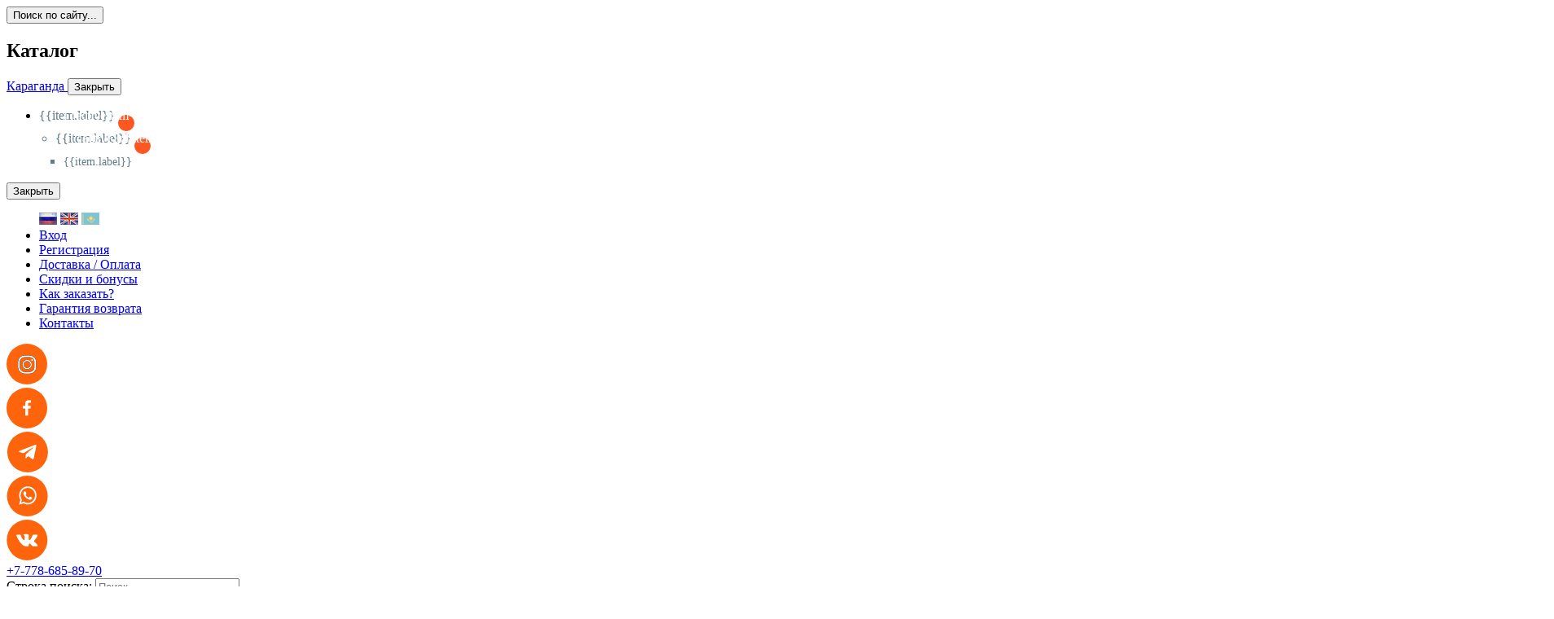

--- FILE ---
content_type: text/html; charset=UTF-8
request_url: https://megapit.kz/blog/mozhno-li-pit-protein-na-noch/
body_size: 43980
content:
<!DOCTYPE html>
<html lang="ru">

<head>
    <meta charset="UTF-8">
    <meta property="og:image" content="https://megapit.kz/media/logo-meta-og.png">
    <meta name="facebook-domain-verification" content="et2zvalnari47y69yujsaf2091g9tr" />
    <meta http-equiv="X-UA-Compatible" content="IE=edge">
    <!-- <meta name="viewport" content="width=device-width, initial-scale=1, maximum-scale=1, user-scalable=no"> -->
    <meta name="viewport" content="width=device-width, initial-scale=1, maximum-scale=1, user-scalable=0" />
    <link rel="stylesheet" href="https://cdnjs.cloudflare.com/ajax/libs/font-awesome/6.6.0/css/all.min.css"
        integrity="sha512-Kc323vGBEqzTmouAECnVceyQqyqdsSiqLQISBL29aUW4U/M7pSPA/gEUZQqv1cwx4OnYxTxve5UMg5GT6L4JJg=="
        crossorigin="anonymous" referrerpolicy="no-referrer" />
    <link href="https://fonts.googleapis.com/css?family=Raleway:400,600,700,800&display=swap" rel="stylesheet">
    <link href="https://fonts.googleapis.com/css?family=Open+Sans:300,400,600,700,800&display=swap&subset=cyrillic"
        rel="stylesheet">
    <meta name="csrf-param" content="_csrf-frontend">
<meta name="csrf-token" content="8Ed2bCY5R9RoRIAittAWihCXkcjNFfNaBkmd_2zT8a2SJE4NYVwmlicL5Hf-hVy8SvTCm5t2oRxgJcXSWbGW_A==">

    <title>Можно ли Пить ПРОТЕИН на Ночь ? Польза Протеина Перед Сном | Megapit.kz</title>

    <link rel="shortcut icon" href="/favicon.ico" type="image/png">

    <!-- Google Tag Manager -->
    <script>
        (function(w, d, s, l, i) {
            w[l] = w[l] || [];
            w[l].push({
                'gtm.start': new Date().getTime(),
                event: 'gtm.js'
            });
            var f = d.getElementsByTagName(s)[0],
                j = d.createElement(s),
                dl = l != 'dataLayer' ? '&l=' + l : '';
            j.async = true;
            j.src =
                'https://www.googletagmanager.com/gtm.js?id=' + i + dl;
            f.parentNode.insertBefore(j, f);
        })(window, document, 'script', 'dataLayer', 'GTM-MH9TDL8');
    </script>
    <!-- End Google Tag Manager -->


    <!-- Yandex.Metrika counter -->
    <script type="text/javascript">
        (function(d, w, c) {
            (w[c] = w[c] || []).push(function() {
                try {
                    w.yaCounter39732820 = new Ya.Metrika({
                        id: 39732820,
                        clickmap: true,
                        trackLinks: true,
                        accurateTrackBounce: true,
                        webvisor: true
                    });
                } catch (e) {}
            });
            var n = d.getElementsByTagName("script")[0],
                x = "https://mc.yandex.ru/metrika/watch.js",
                s = d.createElement("script"),
                f = function() {
                    n.parentNode.insertBefore(s, n);
                };
            for (var i = 0; i < document.scripts.length; i++) {
                if (document.scripts[i].src === x) {
                    return;
                }
            }
            s.type = "text/javascript";
            s.async = true;
            s.src = x;
            if (w.opera == "[object Opera]") {
                d.addEventListener("DOMContentLoaded", f, false);
            } else {
                f();
            }
        })(document, window, "yandex_metrika_callbacks");
    </script>
    <noscript>
        <div><img src="https://mc.yandex.ru/watch/39732820" style="position:absolute; left:-9999px;" alt="" /></div>
    </noscript> <!-- /Yandex.Metrika counter -->

    <!-- Push counter -->
    <script charset="UTF-8" src="//web.webpushs.com/js/push/e0c8dfbbcd8f653b6638396dec9b1fc0_1.js" async></script>

    <!-- Push counter -->

    <!-- Global site tag (gtag.js) - Google Ads: 769039083 -->
    <script async src="https://www.googletagmanager.com/gtag/js?id=AW-769039083"></script>
    <script>
        window.dataLayer = window.dataLayer || [];

        function gtag() {
            dataLayer.push(arguments);
        }

        gtag('js', new Date());
        gtag('config', 'AW-769039083');
    </script>
    <!-- Facebook Pixel Code -->
    <script>
        ! function(f, b, e, v, n, t, s) {
            if (f.fbq) return;
            n = f.fbq = function() {
                n.callMethod ?
                    n.callMethod.apply(n, arguments) : n.queue.push(arguments)
            };
            if (!f._fbq) f._fbq = n;
            n.push = n;
            n.loaded = !0;
            n.version = '2.0';
            n.queue = [];
            t = b.createElement(e);
            t.async = !0;
            t.src = v;
            s = b.getElementsByTagName(e)[0];
            s.parentNode.insertBefore(t, s)
        }(window, document, 'script',
            'https://connect.facebook.net/en_US/fbevents.js');
        fbq('init', '180691086335045');
        fbq('track', 'PageView');
            </script>
    <noscript><img height="1" width="1" style="display:none"
            src="https://www.facebook.com/tr?id=180691086335045&ev=PageView&noscript=1" /></noscript>
    <!-- End Facebook Pixel Code -->
    <meta name="description" content="Можно ли пить протеин на ночь​​⭐ ➤➤➤Не то можно, а даже нужно ⭐ мы приведем 10 фактов, почему необходимо принимать протеин перед сном!​​​​​​​​​​​​​​​">
<link href="/css/jquery.rateyo.min.css?v=1749906266" rel="stylesheet">
<link href="/css/order.css?v=1749906266" rel="stylesheet">
<link href="/css/google-translate.css?v=1749906266" rel="stylesheet">
<link href="/css/owl.theme.default.css?v=1749906266" rel="stylesheet">
<link href="/css/owl.carousel.min.css?v=1749906266" rel="stylesheet">
<link href="/css/magnific-popup.css?v=1749906266" rel="stylesheet">
<link href="/css/ion.rangeSlider.min.css?v=1749906266" rel="stylesheet">
<link href="/css/noty.css?v=1749906266" rel="stylesheet">
<link href="/css/themes/metroui.css?v=1749906266" rel="stylesheet">
<link href="/css/fonts.css?v=1749906266" rel="stylesheet">
<link href="/css/main.css?v=1749906266" rel="stylesheet">
<link href="/css/media.css?v=1758089245" rel="preload" as="style" onload="this.onload=null;this.rel=&#039;stylesheet&#039;">
<style>    .tippy-content{
        max-height: 80vh;
        overflow-y: auto;
        z-index: 9999;
        max-width: calc(100vw - 10px);
    }
    .tippy-box{
        background: #fff;
        color:#000;
        min-width: 500px;
        box-shadow: 5px 5px 15px -3px rgba(0,0,0,.5);
    }</style>
<style>    .alert {
        margin-bottom: 0;
        border-radius: 0;
        border: 0;
        color: #555;
        padding: 15px 15px;
        font-size: 14px;
        line-height: 14px;                
    }
    .alert-danger {
        background-color: #fad7d0;
    }
    .alert-info{
        background-color: #a9f0fd;
    }
    .alert-success{
        background-color: #d5f8c3;
    }</style>
<script>var leftMenuItems = [{"id":674,"type":6,"label":"Бренды","link":"\/category\/","url":"\/category\/\/","items":[{"id":676,"type":6,"label":"Продукты ","link":"\/category\/pravilnoe-pitanie","url":"\/category\/pravilnoe-pitanie\/","items":[{"label":"4LIFE","url":"\/brand\/4life\/"},{"label":"Alpro","url":"\/brand\/alpro\/"},{"label":"Aroy-D","url":"\/brand\/aroy-d\/"},{"label":"BARILLA","url":"\/brand\/barilla\/"},{"label":"BeautySweeties","url":"\/brand\/beautysweeties\/"},{"label":"Bionova","url":"\/brand\/bionova\/"},{"label":"BITE","url":"\/brand\/bite\/"},{"label":"BOMBBAR","url":"\/brand\/bombbar\/"},{"label":"BootyBAR","url":"\/brand\/bootybar\/"},{"label":"BORJOMI","url":"\/brand\/borjomi\/"},{"label":"Casserole","url":"\/brand\/casserole\/"},{"label":"Cavendish - Harvey","url":"\/brand\/cavendish-harvey\/"},{"label":"Chikalab","url":"\/brand\/chikalab\/"},{"label":"Desertik","url":"\/brand\/desertik\/"},{"label":"Donat","url":"\/brand\/donat\/"},{"label":"Dr.Korner","url":"\/brand\/dr-korner\/"},{"label":"Filippo Berio","url":"\/brand\/filippo-berio\/"},{"label":"Fit Kit ","url":"\/brand\/fit-kit\/"},{"label":"FLORIS","url":"\/brand\/floris\/"},{"label":"Galamilk","url":"\/brand\/galamilk\/"},{"label":"GARNEC","url":"\/brand\/garnec\/"},{"label":"Granoro","url":"\/brand\/granoro\/"},{"label":"Jacobs","url":"\/brand\/jacobs\/"},{"label":"KOTANYI","url":"\/brand\/kotanyi\/"},{"label":"MAKFA","url":"\/brand\/makfa\/"},{"label":"MaryJane\u0027s","url":"\/brand\/maryjane-s\/"},{"label":"Nemoloko","url":"\/brand\/nemoloko\/"},{"label":"Nordic","url":"\/brand\/nordic\/"},{"label":"Nutley","url":"\/brand\/nutley\/"},{"label":"POLEZZNO","url":"\/brand\/polezzno\/"},{"label":"Samal","url":"\/brand\/samal\/"},{"label":"SanBonsai","url":"\/brand\/sanbonsai\/"},{"label":"SEN SOY","url":"\/brand\/sen-soy\/"},{"label":"SNAQ FABRIQ","url":"\/brand\/snaQ-fabriQ\/"},{"label":"Tassay","url":"\/brand\/tassay\/"},{"label":"TopLife","url":"\/brand\/toplife\/"},{"label":"YUMEARTH","url":"\/brand\/yumearth\/"},{"label":"Алтай Голд","url":"\/brand\/altaj-gold\/"},{"label":"ВкусВилл","url":"\/brand\/vkusvill\/"},{"label":"Добрые традиции","url":"\/brand\/dobry-e-tradiczii\/"},{"label":"Древо Жизни","url":"\/brand\/derevo-zhizni\/"},{"label":"Ё|батон","url":"\/brand\/yo-baton\/"},{"label":"ЕЛИЗАВЕТА","url":"\/brand\/elizaveta\/"},{"label":"Мистраль","url":"\/brand\/mistral\/"},{"label":"Образ Жизни Алтая","url":"\/brand\/obraz-zhizni-altaya\/"},{"label":"Ол\u0027Лайт","url":"\/brand\/ol-lajt\/"},{"label":"Ореховый дар","url":"\/brand\/orehovy-j-dar\/"},{"label":"ПАПРИЧИ","url":"\/brand\/paprichi\/"},{"label":"Сады Придонья","url":"\/brand\/sady-pridonya\/"},{"label":"ФитПарад","url":"\/brand\/fitparad\/"},{"label":"ФрутоНяня","url":"\/brand\/frutonyanya\/"},{"label":"Щедрые","url":"\/brand\/shhedry-e\/"},{"label":"Ярмарка","url":"\/brand\/yarmarka\/"}]},{"id":683,"type":6,"label":"Косметика","link":"\/category\/kosmetika","url":"\/category\/kosmetika\/","items":[{"label":" VALMONA","url":"\/brand\/valmona\/"},{"label":"Achromin","url":"\/brand\/achromin\/"},{"label":"AlenMak","url":"\/brand\/alenmak\/"},{"label":"A`PIEU","url":"\/brand\/a-pieu\/"},{"label":"BIOBLAS ","url":"\/brand\/bioblas\/"},{"label":"BIODERMA","url":"\/brand\/bioderma\/"},{"label":"CeraVe ","url":"\/brand\/cerave\/"},{"label":"DEOPROCE","url":"\/brand\/deoproce\/"},{"label":"Eco Life","url":"\/brand\/eco-life\/"},{"label":"ELASTICO","url":"\/brand\/elastico\/"},{"label":"Elizavecca","url":"\/brand\/elizavecca\/"},{"label":"ESTEL","url":"\/brand\/estel\/"},{"label":"ESTHETIC HOUSE","url":"\/brand\/esthetic-house\/"},{"label":"FRUDIA","url":"\/brand\/frudia\/"},{"label":"Himalaya Косметика","url":"\/brand\/himalaya\/"},{"label":"J:ON","url":"\/brand\/j-on\/"},{"label":"KONDOR  косметика для мужчин","url":"\/brand\/kondor\/"},{"label":"La Roche Posay","url":"\/brand\/la-roche-posay\/"},{"label":"Levrana","url":"\/brand\/levrana\/"},{"label":"Life Balance","url":"\/brand\/life-balance\/"},{"label":"Missha","url":"\/brand\/missha\/"},{"label":"OLLIN Professional","url":"\/brand\/ollin-professional\/"},{"label":"Perioe","url":"\/brand\/perioe\/"},{"label":"ReEn","url":"\/brand\/reen\/"},{"label":"Tony Moly","url":"\/brand\/tony-moly\/"},{"label":"Uriage DS","url":"\/brand\/uriage-ds\/"},{"label":"VICHY ","url":"\/brand\/vichy\/"},{"label":"Welcos","url":"\/brand\/welcos\/"}]},{"id":677,"type":6,"label":"Спортивное питание ","link":"\/category\/sportivnoe-pitanie","url":"\/category\/sportivnoe-pitanie\/","items":[{"label":"4Me Nutrition ","url":"\/brand\/4me-nutrition\/"},{"label":"Be First","url":"\/brand\/be-first\/"},{"label":"Best Body Nutrition","url":"\/brand\/bbn\/"},{"label":"BioTech USA","url":"\/brand\/biotech-usa\/"},{"label":"BPI ","url":"\/brand\/bpi\/"},{"label":"BSN Nutrition","url":"\/brand\/bsn-nutrition\/"},{"label":"Cellucor","url":"\/brand\/cellucor\/"},{"label":"Cloma Pharma","url":"\/brand\/cloma-pharma\/"},{"label":"Cobra Labs ","url":"\/brand\/cobra-labs\/"},{"label":"CYBERMASS","url":"\/brand\/cybermass\/"},{"label":"Dexter Jackson","url":"\/brand\/dexter-jackson\/"},{"label":"Dorian Yates Nutrition","url":"\/brand\/dorian-yates-nutrition\/"},{"label":"Dr.Hoffman","url":"\/brand\/dr-hoffman\/"},{"label":"Energybody Systems","url":"\/brand\/energybody-systems\/"},{"label":"Envenom Pharm","url":"\/brand\/envenom-pharm\/"},{"label":"Fit Kit ","url":"\/brand\/fit-kit\/"},{"label":"Fitroo","url":"\/brand\/fitroo\/"},{"label":"FitRule","url":"\/brand\/fitrule\/"},{"label":"Gaspari Nutrition","url":"\/brand\/gaspari\/"},{"label":"INSANE LABZ","url":"\/brand\/insane-labz\/"},{"label":"Kevin Levrone","url":"\/brand\/kevin-levrone\/"},{"label":"LABrada Nutrition","url":"\/brand\/labrada-nutrition\/"},{"label":"Mammut Nutrition","url":"\/brand\/mammut-nutrition\/"},{"label":"Maxler","url":"\/brand\/maxler\/"},{"label":"MHP","url":"\/brand\/mhp\/"},{"label":"Muscle Meds","url":"\/brand\/muscle-meds\/"},{"label":"Muscle Pharm","url":"\/brand\/muscle-pharm\/"},{"label":"MuscleTech","url":"\/brand\/muscletech\/"},{"label":"Mutant nutrition","url":"\/brand\/mutant\/"},{"label":"Natural Factors","url":"\/brand\/natural-factors\/"},{"label":"NUTREX","url":"\/brand\/nutrex\/"},{"label":"Optimum Nutrition","url":"\/brand\/optimum-nutrition\/"},{"label":"Protein Rex ","url":"\/brand\/protein-rex\/"},{"label":"RLine","url":"\/brand\/rline\/"},{"label":"RULE1","url":"\/brand\/rule1\/"},{"label":"San nutrition","url":"\/brand\/san\/"},{"label":"Scitec Nutrition","url":"\/brand\/scitec-nutrition\/"},{"label":"Scivation","url":"\/brand\/scivation\/"},{"label":"Siberian Nutrogunz","url":"\/brand\/siberian-nutrogunz\/"},{"label":"SiS Go","url":"\/brand\/sis-go\/"},{"label":"SKULL LABS","url":"\/brand\/skull-labs\/"},{"label":"SNAQ FABRIQ","url":"\/brand\/snaQ-fabriQ\/"},{"label":"SportLine Nutrition","url":"\/brand\/sportline-nutrition\/"},{"label":"Ultimate Nutrition","url":"\/brand\/ultimate-nutrition\/"},{"label":"Universal Nutrition","url":"\/brand\/universal-nutrition\/"},{"label":"VPLAB Nutrition","url":"\/brand\/vp-laboratory-vplab\/"},{"label":"ZOOMAD LABS","url":"\/brand\/zoomad\/"},{"label":"ВВТарe","url":"\/brand\/vvtare\/"}]},{"id":685,"type":6,"label":"Витамины и Бады","link":"\/category\/vitaminy-mineraly","url":"\/category\/vitaminy-mineraly\/","items":[{"label":"21 Century","url":"\/brand\/21-century\/"},{"label":"Ad medicine","url":"\/brand\/ad-medicine\/"},{"label":"AURORA","url":"\/brand\/aurora\/"},{"label":"Baraka KZ","url":"\/brand\/baraka\/"},{"label":"Bluebonnet Nutrition","url":"\/brand\/bluebonnet-nutrition\/"},{"label":"California Gold Nutrition","url":"\/brand\/california-gold-nutrition\/"},{"label":"Carlson Labs","url":"\/brand\/carlson-labs\/"},{"label":"Carolus Magnus","url":"\/brand\/carolus-magnus\/"},{"label":"ChildLife ","url":"\/brand\/childlife\/"},{"label":"Doctor’s Best","url":"\/brand\/doctor-s-best\/"},{"label":"Dr.Hoffman","url":"\/brand\/dr-hoffman\/"},{"label":"Earths Creation","url":"\/brand\/earths-creation\/"},{"label":"Epic labs","url":"\/brand\/epic-labs\/"},{"label":"Fairhaven Health","url":"\/brand\/fairhaven-health\/"},{"label":"Gummi King","url":"\/brand\/gummi-king\/"},{"label":"Himalaya Бады","url":"\/brand\/himalaya-bady\/"},{"label":"KAL","url":"\/brand\/kal\/"},{"label":"Life Extension","url":"\/brand\/lefe-extension\/"},{"label":"LR ","url":"\/brand\/lr\/"},{"label":"Mammut Nutrition","url":"\/brand\/mammut-nutrition\/"},{"label":"Maxler","url":"\/brand\/maxler\/"},{"label":"MegaFood","url":"\/brand\/megafood\/"},{"label":"Natrol ","url":"\/brand\/natrol\/"},{"label":"Natural Factors","url":"\/brand\/natural-factors\/"},{"label":"NaturalSupp ","url":"\/brand\/naturalsupp\/"},{"label":"Nature Foods","url":"\/brand\/nature-foods\/"},{"label":"Nature\u0027s Answer","url":"\/brand\/nature-s-answer\/"},{"label":"Nature\u0027s Plus","url":"\/brand\/nature-s-plus\/"},{"label":"Nature\u0027s Way","url":"\/brand\/nature-s-way\/"},{"label":"Naturofamily","url":"\/brand\/naturofamily\/"},{"label":"Now Foods","url":"\/brand\/now-foods\/"},{"label":"NUTREX","url":"\/brand\/nutrex\/"},{"label":"Nutricia","url":"\/brand\/nutricia\/"},{"label":"Nutrien ","url":"\/brand\/nutrien\/"},{"label":"Proper Vit","url":"\/brand\/proper\/"},{"label":"Pure Essence","url":"\/brand\/pure-essence\/"},{"label":"Solaray","url":"\/brand\/solaray\/"},{"label":"Solgar","url":"\/brand\/solgar\/"},{"label":"Source Naturals","url":"\/brand\/source-naturals\/"},{"label":"Swanson","url":"\/brand\/swanson\/"},{"label":"Universal Nutrition","url":"\/brand\/universal-nutrition\/"},{"label":"VPLAB Nutrition","url":"\/brand\/vp-laboratory-vplab\/"},{"label":"Доппельгерц ","url":"\/brand\/doppelgercz\/"},{"label":"Ювикс-Фарм","url":"\/brand\/yuviks-farm\/"}]}]},{"id":54,"type":6,"label":"Витамины и бады","link":"\/category\/vitaminy-mineraly","url":"\/category\/vitaminy-mineraly\/","items":[{"id":877,"type":6,"label":"БРЕНДЫ НЕДЕЛИ","link":"\/category\/brendy-nedeli","url":"\/category\/brendy-nedeli\/"},{"id":472,"type":6,"label":"Товары по Себестоимости","link":"\/category\/tovary-po-sebestoimosti","url":"\/category\/tovary-po-sebestoimosti\/"},{"id":752,"type":6,"label":"Скидка 50 процентов","link":"\/category\/skidka-50-procentov","url":"\/category\/skidka-50-procentov\/"},{"id":480,"type":6,"label":"Коллоидные формулы","link":"\/category\/kolloidny-e-vitaminy","url":"\/category\/kolloidny-e-vitaminy\/"},{"id":127,"type":6,"label":"Для пищеварения","link":"\/category\/preparaty-dlya-pishhevareniya","url":"\/category\/preparaty-dlya-pishhevareniya\/","items":[{"id":74,"type":6,"label":"Куркумин","link":"\/category\/kurkumins","url":"\/category\/kurkumins\/"},{"id":131,"type":6,"label":"Спирулина","link":"\/category\/spirulina","url":"\/category\/spirulina\/"},{"id":214,"type":6,"label":"Хлорофилл","link":"\/category\/hlorofil","url":"\/category\/hlorofil\/"},{"id":328,"type":6,"label":"Хлорелла","link":"\/category\/hlorella","url":"\/category\/hlorella\/"},{"id":373,"type":6,"label":"Пищевые волокна","link":"\/category\/kletchatka-pishhevy-e-volokna07","url":"\/category\/kletchatka-pishhevy-e-volokna07\/"},{"id":401,"type":6,"label":"Скорлупа черного ореха","link":"\/category\/skorlupa-chernogo-oreha","url":"\/category\/skorlupa-chernogo-oreha\/"},{"id":418,"type":6,"label":"Инулин","link":"\/category\/inulin","url":"\/category\/inulin\/"},{"id":858,"type":6,"label":"Бетаин","link":"\/category\/betain","url":"\/category\/betain\/"},{"id":128,"type":6,"label":"Лецитин","link":"\/category\/leczitin","url":"\/category\/leczitin\/","items":[{"id":810,"type":6,"label":"Подсолнечный лецитин","link":"\/category\/podsolnechnyi-lecitin","url":"\/category\/podsolnechnyi-lecitin\/"},{"id":811,"type":6,"label":"Соевый лецитин","link":"\/category\/soevyi-lecitin","url":"\/category\/soevyi-lecitin\/"}]}]},{"id":129,"type":6,"label":"Витамины для костей ","link":"\/category\/vitaminy-dlya-kostej","url":"\/category\/vitaminy-dlya-kostej\/"},{"id":130,"type":6,"label":"Для суставов и связок","link":"\/category\/vosstanovlenie-sustavov","url":"\/category\/vosstanovlenie-sustavov\/","items":[{"id":132,"type":6,"label":"Хондропротекторы","link":"\/category\/hondroprotektory","url":"\/category\/hondroprotektory\/"},{"id":133,"type":6,"label":"Глюкозамин Хондроитин","link":"\/category\/hondroitin-s-glyukozaminom","url":"\/category\/hondroitin-s-glyukozaminom\/"},{"id":134,"type":6,"label":"Гиалуроновая кислота","link":"\/category\/gialuronovaya-kislota","url":"\/category\/gialuronovaya-kislota\/"},{"id":314,"type":6,"label":"Коллаген для суставов","link":"\/category\/kollagen-dlya-sustavov","url":"\/category\/kollagen-dlya-sustavov\/"},{"id":318,"type":6,"label":"MSM, МСМ (Метилсульфонилметан)","link":"\/category\/msm-metilsulfonilmetan","url":"\/category\/msm-metilsulfonilmetan\/"},{"id":352,"type":6,"label":"Противовоспалительные препараты для суставов","link":"\/category\/protivovospalitelny-e-preparaty-dlya-sustavov","url":"\/category\/protivovospalitelny-e-preparaty-dlya-sustavov\/"},{"id":760,"type":6,"label":"Босвеллия ","link":"\/category\/bosvelliya","url":"\/category\/bosvelliya\/"}]},{"id":176,"type":6,"label":"Препараты для похудения","link":"\/category\/preparaty-dlya-pohudeniya1","url":"\/category\/preparaty-dlya-pohudeniya1\/","items":[{"id":177,"type":6,"label":"Жиросжигатели","link":"\/category\/zhiroszhigateli","url":"\/category\/zhiroszhigateli\/","items":[{"id":184,"type":6,"label":"Жиросжигатели для женщин","link":"\/category\/zhiroszhigateli-dlya-zhenshhin","url":"\/category\/zhiroszhigateli-dlya-zhenshhin\/"},{"id":185,"type":6,"label":"Жиросжигатели для мужчин","link":"\/category\/zhiroszhigateli-dlya-muzhchin","url":"\/category\/zhiroszhigateli-dlya-muzhchin\/"}]},{"id":178,"type":6,"label":"L- карнитин","link":"\/category\/l-karnitin","url":"\/category\/l-karnitin\/"},{"id":179,"type":6,"label":"CLA \/Линолевая кислота","link":"\/category\/cla-linolevaya-kislota","url":"\/category\/cla-linolevaya-kislota\/"},{"id":180,"type":6,"label":"Таблетки для похудения","link":"\/category\/tabletki-dlya-pohudeniya","url":"\/category\/tabletki-dlya-pohudeniya\/"},{"id":186,"type":6,"label":"Пиколинат хрома","link":"\/category\/pikolinat-hroma","url":"\/category\/pikolinat-hroma\/"},{"id":224,"type":6,"label":"Липотропики","link":"\/category\/lipotropiki","url":"\/category\/lipotropiki\/"},{"id":855,"type":6,"label":"Хитозан","link":"\/category\/hitozan","url":"\/category\/hitozan\/"}]},{"id":215,"type":6,"label":"Аминокислоты ","link":"\/category\/vsaa-i-aminokisloty","url":"\/category\/vsaa-i-aminokisloty\/","items":[{"id":222,"type":6,"label":"Отдельные аминокислоты","link":"\/category\/otdelny-e-aminokisloty","url":"\/category\/otdelny-e-aminokisloty\/","items":[{"id":783,"type":6,"label":"L-Фенилаланин","link":"\/category\/l-fenilalanin","url":"\/category\/l-fenilalanin\/"}]},{"id":218,"type":6,"label":"L-Аргинин (АКGG)","link":"\/category\/l-arginin-akgg","url":"\/category\/l-arginin-akgg\/"},{"id":219,"type":6,"label":"Бета аланин ","link":"\/category\/beta-alanine","url":"\/category\/beta-alanine\/"},{"id":221,"type":6,"label":"Цитруллин","link":"\/category\/czitrullin","url":"\/category\/czitrullin\/"},{"id":391,"type":6,"label":"L Орнитин ","link":"\/category\/l-ornitin","url":"\/category\/l-ornitin\/"},{"id":216,"type":6,"label":"L Глютамин","link":"\/category\/l-glutamine","url":"\/category\/l-glutamine\/"},{"id":217,"type":6,"label":"L Лизин","link":"\/category\/l-lizin","url":"\/category\/l-lizin\/"},{"id":393,"type":6,"label":"L Триптофан","link":"\/category\/l-triptofan","url":"\/category\/l-triptofan\/"},{"id":220,"type":6,"label":"ГАБА","link":"\/category\/gaba","url":"\/category\/gaba\/"},{"id":394,"type":6,"label":"L Теанин","link":"\/category\/l-teanin","url":"\/category\/l-teanin\/"},{"id":395,"type":6,"label":"D Аспарагиновая кислота","link":"\/category\/d-asparaginovaya-kislota","url":"\/category\/d-asparaginovaya-kislota\/"},{"id":763,"type":6,"label":"L-Цистеин","link":"\/category\/l-cistein","url":"\/category\/l-cistein\/"},{"id":822,"type":6,"label":"HMB (Гидроксиметилбутират)","link":"\/category\/hmb-gidroksimetilbutirat","url":"\/category\/hmb-gidroksimetilbutirat\/"}]},{"id":779,"type":6,"label":"Витамины для Осени","link":"\/category\/vitaminy-dlya-oseni","url":"\/category\/vitaminy-dlya-oseni\/"},{"id":845,"type":6,"label":"Новое поступление","link":"\/category\/novoe-postuplenie","url":"\/category\/novoe-postuplenie\/"},{"id":87,"type":6,"label":"Омега 3","link":"\/category\/ry-bij-zhir-omega-3","url":"\/category\/ry-bij-zhir-omega-3\/","items":[{"id":138,"type":6,"label":"Омега 3 6 9","link":"\/category\/omega-3-6-9","url":"\/category\/omega-3-6-9\/"}]},{"id":78,"type":6,"label":"Витамины","link":"\/category\/otdelnye-vitaminy","url":"\/category\/otdelnye-vitaminy\/","items":[{"id":311,"type":6,"label":"Витамин А","link":"\/category\/vitamin-a","url":"\/category\/vitamin-a\/"},{"id":81,"type":6,"label":"Витамин Д","link":"\/category\/vitamin-d","url":"\/category\/vitamin-d\/"},{"id":223,"type":6,"label":"Витамин K 2","link":"\/category\/vitamin-k-2","url":"\/category\/vitamin-k-2\/"},{"id":82,"type":6,"label":"Витамин Е","link":"\/category\/vitamin-e","url":"\/category\/vitamin-e\/"},{"id":83,"type":6,"label":"Витамин С","link":"\/category\/vitamin-s","url":"\/category\/vitamin-s\/"},{"id":79,"type":6,"label":"Альфа липоевая кислота","link":"\/category\/alfa-lipoevaya-kislota","url":"\/category\/alfa-lipoevaya-kislota\/"},{"id":765,"type":6,"label":"Витамин В1","link":"\/category\/vitamin-v-1","url":"\/category\/vitamin-v-1\/"},{"id":85,"type":6,"label":"Коэнзим Q10","link":"\/category\/koe-nzim-q10","url":"\/category\/koe-nzim-Q10\/"},{"id":84,"type":6,"label":"Витамины группы Б","link":"\/category\/vitaminy-gruppy-v","url":"\/category\/vitaminy-gruppy-v\/","items":[{"id":389,"type":6,"label":"Витамин В2","link":"\/category\/vitamin-v2","url":"\/category\/vitamin-v2\/"},{"id":384,"type":6,"label":"Витамин В6","link":"\/category\/vitamin-v6","url":"\/category\/vitamin-v6\/"},{"id":383,"type":6,"label":"Витамин В12","link":"\/category\/vitamin-b12","url":"\/category\/vitamin-b12\/"},{"id":375,"type":6,"label":"Рутин","link":"\/category\/rutin-vitamin-p","url":"\/category\/rutin-vitamin-p\/"},{"id":399,"type":6,"label":"Ниацин","link":"\/category\/niaczin","url":"\/category\/niaczin\/"},{"id":859,"type":6,"label":"Холин","link":"\/category\/holin","url":"\/category\/holin\/"}]},{"id":80,"type":6,"label":"Биотин","link":"\/category\/biotin","url":"\/category\/biotin\/"},{"id":86,"type":6,"label":"Фолиевая кислота","link":"\/category\/folievaya-kislota","url":"\/category\/folievaya-kislota\/"},{"id":766,"type":6,"label":"Пантотеновая кислота","link":"\/category\/pantotenovaya-kislota","url":"\/category\/pantotenovaya-kislota\/"}]},{"id":58,"type":6,"label":"Витамины для волос, ногтей и кожи","link":"\/category\/vitaminy-dlya-volos-nogtej-i-kozhi","url":"\/category\/vitaminy-dlya-volos-nogtej-i-kozhi\/","items":[{"id":135,"type":6,"label":"Гиалуроновая кислота","link":"\/category\/gialuronovaya-kislota","url":"\/category\/gialuronovaya-kislota\/"},{"id":525,"type":6,"label":"Витамины против выпадения волос","link":"\/category\/vitaminy-protiv-vy-padeniya-volos","url":"\/category\/vitaminy-protiv-vy-padeniya-volos\/"},{"id":140,"type":6,"label":"Коллаген ","link":"\/category\/kollagen","url":"\/category\/kollagen\/"},{"id":137,"type":6,"label":"Омега 3","link":"\/category\/ry-bij-zhir","url":"\/category\/ry-bij-zhir\/","items":[{"id":522,"type":6,"label":"Масло печени ","link":"\/category\/maslo-pecheni-treski","url":"\/category\/\/"},{"id":833,"type":6,"label":"Масло Криля","link":"\/category\/maslo-krilya","url":"\/category\/maslo-krilya\/"},{"id":834,"type":6,"label":"Масло Криля","link":"\/category\/maslo-krilya","url":"\/category\/maslo-krilya\/"}]},{"id":139,"type":6,"label":"Витамин Д","link":"\/category\/vitamin-d","url":"\/category\/vitamin-d\/"},{"id":136,"type":6,"label":"Биотин","link":"\/category\/biotin","url":"\/category\/biotin\/"},{"id":279,"type":6,"label":"Селен","link":"\/category\/selen","url":"\/category\/selen\/"}]},{"id":60,"type":6,"label":"Витамины для детей и подростков","link":"\/category\/vitaminy-dlya-detej","url":"\/category\/vitaminy-dlya-detej\/","items":[{"id":64,"type":6,"label":"Омега 3 для детей","link":"\/category\/ry-bij-zhir-dlya-detej","url":"\/category\/ry-bij-zhir-dlya-detej\/"},{"id":367,"type":6,"label":"Витамин Д3 для детей","link":"\/category\/vitamin-d3-dlya-detej-kupit","url":"\/category\/vitamin-d3-dlya-detej-kupit\/"},{"id":803,"type":6,"label":"Цинк для детей","link":"\/category\/cink-dlya-detey","url":"\/category\/cink-dlya-detey\/"},{"id":804,"type":6,"label":"Витамин С для детей","link":"\/category\/vitamin-s-dlya-detey","url":"\/category\/vitamin-s-dlya-detey\/"},{"id":812,"type":6,"label":"Витамин К 2 для детей","link":"\/category\/vitamin-k-2-dlya-detey","url":"\/category\/vitamin-k-2-dlya-detey\/"},{"id":813,"type":6,"label":"Мелатонин для детей","link":"\/category\/melatonin-dlya-detey","url":"\/category\/melatonin-dlya-detey\/"},{"id":814,"type":6,"label":"Комплексные витамины для детей","link":"\/category\/kompleksnye-vitaminy-dlya-detey","url":"\/category\/kompleksnye-vitaminy-dlya-detey\/","items":[{"id":815,"type":6,"label":"Кальций для детей","link":"\/category\/kalciy-dlya-detey","url":"\/category\/kalciy-dlya-detey\/"}]},{"id":865,"type":6,"label":"Витамин А для детей","link":"\/category\/vitamin-a-dlya-detey","url":"\/category\/vitamin-a-dlya-detey\/"}]},{"id":63,"type":6,"label":"Витамины для женщин","link":"\/category\/zhenskie-vitaminy","url":"\/category\/zhenskie-vitaminy\/","items":[{"id":757,"type":6,"label":"Витамины для беременных","link":"\/category\/vitaminy-dlya-beremennyh","url":"\/category\/vitaminy-dlya-beremennyh\/"},{"id":244,"type":6,"label":"Инозитол","link":"\/category\/inozitol","url":"\/category\/inozitol\/"},{"id":340,"type":6,"label":"Витамины для волос","link":"\/category\/dlya-voloss","url":"\/category\/dlya-voloss\/"},{"id":345,"type":6,"label":"Витамины для кожи ","link":"\/category\/dlya-kozhi","url":"\/category\/dlya-kozhi\/"},{"id":350,"type":6,"label":"Для повышения либидо у женщин","link":"\/category\/dlya-povy-sheniya-libido-u-zhenshhin","url":"\/category\/dlya-povy-sheniya-libido-u-zhenshhin\/"},{"id":369,"type":6,"label":"Витамины для женщин 30+","link":"\/category\/vitaminy-dlya-zhenshhin-posle-30","url":"\/category\/vitaminy-dlya-zhenshhin-posle-30\/"},{"id":370,"type":6,"label":"Витамины для женщин после  40+ ","link":"\/category\/vitaminy-dlya-zhenshhin-posle-40","url":"\/category\/vitaminy-dlya-zhenshhin-posle-40\/"},{"id":371,"type":6,"label":"Витамины для женщин после 50+","link":"\/category\/vitaminy-dlya-zhenshhin-posle-50","url":"\/category\/vitaminy-dlya-zhenshhin-posle-50\/"}]},{"id":65,"type":6,"label":"Для иммунитета","link":"\/category\/vitaminy-dlya-immuniteta","url":"\/category\/vitaminy-dlya-immuniteta\/","items":[{"id":286,"type":6,"label":"Эхинацея","link":"\/category\/e-hinaczeya","url":"\/category\/e-hinaczeya\/"},{"id":309,"type":6,"label":"Черный тмин","link":"\/category\/cherny-j-tmin","url":"\/category\/cherny-j-tmin\/"},{"id":405,"type":6,"label":"Колострум","link":"\/category\/kolostrum-kupit","url":"\/category\/kolostrum-kupit\/"},{"id":406,"type":6,"label":"Чесночное масло","link":"\/category\/chesnochnoe-maslo","url":"\/category\/\/"},{"id":412,"type":6,"label":"Кошачий коготь","link":"\/category\/koshachya-kogot","url":"\/category\/koshachya-kogot\/"},{"id":414,"type":6,"label":"Кора муравьиного дерева","link":"\/category\/kora-muravinogo-dereva","url":"\/category\/kora-muravinogo-dereva\/"}]},{"id":66,"type":6,"label":"Витамины для мозга и памяти","link":"\/category\/vitaminy-dlya-mozga-i-pamyati","url":"\/category\/vitaminy-dlya-mozga-i-pamyati\/","items":[{"id":207,"type":6,"label":"Гинко билоба ","link":"\/category\/ginko-biloba","url":"\/category\/ginko-biloba\/"},{"id":210,"type":6,"label":"ДМАЕ","link":"\/category\/dmae","url":"\/category\/dmae\/"},{"id":212,"type":6,"label":"5 HTP","link":"\/category\/5-htp","url":"\/category\/5-htp\/"},{"id":269,"type":6,"label":"Глицин","link":"\/category\/gliczin","url":"\/category\/gliczin\/"},{"id":278,"type":6,"label":"L-тирозин","link":"\/category\/l-tirozin","url":"\/category\/l-tirozin\/"},{"id":385,"type":6,"label":"Готу Кола","link":"\/category\/gotu-kola","url":"\/category\/gotu-kola\/"}]},{"id":67,"type":6,"label":"Витамины для мужчин","link":"\/category\/muzhskie-vitaminy","url":"\/category\/muzhskie-vitaminy\/","items":[{"id":205,"type":6,"label":"L-Аргинин (АКGG)","link":"\/category\/l-arginin-akgg","url":"\/category\/l-arginin-akgg\/"},{"id":68,"type":6,"label":"ZMA","link":"\/category\/kompleks-zma","url":"\/category\/kompleks-zma\/"},{"id":629,"type":6,"label":"Йохимбин","link":"\/category\/yohimbin-kupit","url":"\/category\/yohimbin-kupit\/"},{"id":388,"type":6,"label":"Тонгкат Али","link":"\/category\/tongat-ali","url":"\/category\/tongat-ali\/"},{"id":374,"type":6,"label":"Ашваганда","link":"\/category\/ashvaganda","url":"\/category\/ashvaganda\/"},{"id":351,"type":6,"label":"Для повышения либидо у мужчин","link":"\/category\/dlya-povy-sheniya-libido-u-muzhchin","url":"\/category\/dlya-povy-sheniya-libido-u-muzhchin\/"},{"id":276,"type":6,"label":"Мака перуанская","link":"\/category\/maka-peruanskaya","url":"\/category\/maka-peruanskaya\/"},{"id":71,"type":6,"label":"Трибулус","link":"\/category\/povysit-testosteron","url":"\/category\/povysit-testosteron\/"},{"id":70,"type":6,"label":"Препараты для потенции","link":"\/category\/preparaty-dlya-potenczii","url":"\/category\/preparaty-dlya-potenczii\/"},{"id":69,"type":6,"label":"Бустеры тестостерона","link":"\/category\/bustery-testosterona","url":"\/category\/bustery-testosterona\/"},{"id":851,"type":6,"label":"Экдистерон","link":"\/category\/ekdisteron","url":"\/category\/ekdisteron\/"}]},{"id":72,"type":6,"label":"Витамины для сердца и сосудов","link":"\/category\/vitaminy-dlya-serdcza-i-sosudov","url":"\/category\/vitaminy-dlya-serdcza-i-sosudov\/","items":[{"id":523,"type":6,"label":"Масло печени трески ","link":"\/category\/maslo-pecheni-treski","url":"\/category\/\/"}]},{"id":73,"type":6,"label":"Комплексные Витамины","link":"\/category\/kompleksny-e-vitaminy","url":"\/category\/kompleksny-e-vitaminy\/"},{"id":75,"type":6,"label":"Мелатонин","link":"\/category\/melatonin","url":"\/category\/melatonin\/"},{"id":76,"type":6,"label":"Минералы","link":"\/category\/mineraly","url":"\/category\/mineraly\/","items":[{"id":77,"type":6,"label":"Железо","link":"\/category\/zhelezo","url":"\/category\/zhelezo\/"},{"id":860,"type":6,"label":"Марганец","link":"\/category\/marganec","url":"\/category\/marganec\/"},{"id":764,"type":6,"label":"Йод","link":"\/category\/yod","url":"\/category\/yod\/"},{"id":600,"type":6,"label":"Калий","link":"\/category\/kalij","url":"\/category\/kalij\/"},{"id":411,"type":6,"label":"Медь","link":"\/category\/med-18-09-2022-11-58-34","url":"\/category\/med-18-09-2022-11-58-34\/"},{"id":355,"type":6,"label":"Цинк пиколинат ","link":"\/category\/czink-pikolinat","url":"\/category\/czink-pikolinat\/"},{"id":230,"type":6,"label":"Хром","link":"\/category\/pikolinat-hroma","url":"\/category\/pikolinat-hroma\/"},{"id":90,"type":6,"label":"Цинк","link":"\/category\/czink","url":"\/category\/czink\/"},{"id":89,"type":6,"label":"Магний","link":"\/category\/magnij","url":"\/category\/magnij\/","items":[{"id":774,"type":6,"label":"Магний В6","link":"\/category\/magniy-v6","url":"\/category\/magniy-v6\/"},{"id":773,"type":6,"label":"Магний Глицинат","link":"\/category\/magniy-glicinat","url":"\/category\/magniy-glicinat\/"}]},{"id":895,"type":6,"label":"Кремний","link":"\/category\/kremniy","url":"\/category\/kremniy\/"},{"id":770,"type":6,"label":"Магний Хелат","link":"\/category\/magniy-helat","url":"\/category\/magniy-helat\/"},{"id":769,"type":6,"label":"Магний Цитрат","link":"\/category\/magniy-citrat","url":"\/category\/magniy-citrat\/"},{"id":88,"type":6,"label":"Кальций","link":"\/category\/kalczij","url":"\/category\/kalczij\/","items":[{"id":619,"type":6,"label":"Цитрат кальция ","link":"\/category\/kalciy-citrat","url":"\/category\/kalciy-citrat\/"}]}]},{"id":55,"type":6,"label":"Антиоксиданты","link":"\/category\/antioksidanty","url":"\/category\/antioksidanty\/","items":[{"id":398,"type":6,"label":"Астаксантин","link":"\/category\/astaksantin","url":"\/category\/astaksantin\/"},{"id":416,"type":6,"label":"Ресвератрол","link":"\/category\/resveratrol","url":"\/category\/resveratrol\/"},{"id":419,"type":6,"label":"N-ацетилцистеин (NAC)","link":"\/category\/n-acetilcistein-nac","url":"\/category\/n-acetilcistein-nac\/"},{"id":762,"type":6,"label":"Экстракт виноградных косточек","link":"\/category\/ekstrakt-vinogradnyh-kostochek","url":"\/category\/ekstrakt-vinogradnyh-kostochek\/"},{"id":231,"type":6,"label":"Альфа липоевая кислота","link":"\/category\/alfa-lipoevaya-kislota","url":"\/category\/alfa-lipoevaya-kislota\/"}]}]},{"id":61,"type":6,"label":"Спортивное питание","link":"\/category\/sportivnoe-pitanie","url":"\/category\/sportivnoe-pitanie\/","items":[{"id":878,"type":6,"label":"БРЕНДЫ НЕДЕЛИ","link":"\/category\/brendy-nedeli","url":"\/category\/brendy-nedeli\/"},{"id":473,"type":6,"label":"Товары по Себестоимости ","link":"\/category\/tovary-po-sebestoimosti","url":"\/category\/tovary-po-sebestoimosti\/"},{"id":336,"type":6,"label":"Для набора мышечной массы","link":"\/category\/dlya-nabora-my-shechnoj-massy","url":"\/category\/dlya-nabora-my-shechnoj-massy\/"},{"id":338,"type":6,"label":"Для увеличение выносливости","link":"\/category\/dlya-uvelichenie-vy-noslivosti","url":"\/category\/dlya-uvelichenie-vy-noslivosti\/"},{"id":335,"type":6,"label":"Для увеличения силы","link":"\/category\/dlya-uvelicheniya-sily-22-08-2021-21-57-41","url":"\/category\/dlya-uvelicheniya-sily-22-08-2021-21-57-41\/"},{"id":111,"type":6,"label":"Протеины","link":"\/category\/protein","url":"\/category\/protein\/","items":[{"id":120,"type":6,"label":"Сывороточный протеин","link":"\/category\/sy-vorotochny-j","url":"\/category\/sy-vorotochny-j\/"},{"id":116,"type":6,"label":"Казеиновый протеин","link":"\/category\/kazein","url":"\/category\/kazein\/"},{"id":112,"type":6,"label":"Гидролизат протеина","link":"\/category\/gidrolizat","url":"\/category\/gidrolizat\/"},{"id":113,"type":6,"label":"Говяжий протеин","link":"\/category\/govyazhij","url":"\/category\/govyazhij\/"},{"id":114,"type":6,"label":"Изолят протеина","link":"\/category\/izolyat","url":"\/category\/izolyat\/"},{"id":117,"type":6,"label":"Многокомпонентный протеин","link":"\/category\/komponentny-j","url":"\/category\/komponentny-j\/"},{"id":118,"type":6,"label":"Растительный протеин","link":"\/category\/vegetarianskij","url":"\/category\/vegetarianskij\/"},{"id":119,"type":6,"label":"Соевый протеин","link":"\/category\/soevy-j","url":"\/category\/soevy-j\/"},{"id":121,"type":6,"label":"Яичный Белок","link":"\/category\/yaichny-j","url":"\/category\/yaichny-j\/"}]},{"id":91,"type":6,"label":"BCAA","link":"\/category\/vsaa","url":"\/category\/vsaa\/","items":[{"id":92,"type":6,"label":"BCAA в Капсулах","link":"\/category\/bcaa-v-kapsulah","url":"\/category\/bcaa-v-kapsulah\/"},{"id":93,"type":6,"label":"BCAA в Порошке","link":"\/category\/bcaa-v-poroshke","url":"\/category\/bcaa-v-poroshke\/"},{"id":173,"type":6,"label":"BCAA с Глютамином ","link":"\/category\/bcaa-s-glyutaminom","url":"\/category\/bcaa-s-glyutaminom\/"}]},{"id":108,"type":6,"label":"Креатин","link":"\/category\/kreatin","url":"\/category\/kreatin\/","items":[{"id":109,"type":6,"label":"Креатин в Капсулах","link":"\/category\/kreatin-v-kapsulah","url":"\/category\/kreatin-v-kapsulah\/"},{"id":110,"type":6,"label":"Креатин в Порошке","link":"\/category\/kreatin-v-poroshke","url":"\/category\/kreatin-v-poroshke\/"},{"id":856,"type":6,"label":"Креатин Гидрохлорид","link":"\/category\/kreatin-gidrohlorid","url":"\/category\/kreatin-gidrohlorid\/"}]},{"id":122,"type":6,"label":"Энергетики","link":"\/category\/e-nergetiki","url":"\/category\/e-nergetiki\/","items":[{"id":126,"type":6,"label":"Предтренировочные комплексы","link":"\/category\/predtrenirovochny-e-kompleksy","url":"\/category\/predtrenirovochny-e-kompleksy\/"},{"id":124,"type":6,"label":"Гуарана","link":"\/category\/guarana","url":"\/category\/guarana\/"},{"id":125,"type":6,"label":"Экстракт герани","link":"\/category\/dmaa-e-kstrakt-gerani","url":"\/category\/dmaa-e-kstrakt-gerani\/"},{"id":175,"type":6,"label":"Кофеин","link":"\/category\/kofein","url":"\/category\/kofein\/"},{"id":850,"type":6,"label":"Оксид азота","link":"\/category\/oksid-azota","url":"\/category\/oksid-azota\/"}]},{"id":846,"type":6,"label":"Новое поступление","link":"\/category\/novoe-postuplenie","url":"\/category\/novoe-postuplenie\/"},{"id":668,"type":6,"label":"Адаптогены ","link":"\/category\/adaptogeny","url":"\/category\/adaptogeny\/","items":[{"id":669,"type":6,"label":"Мака перуанская ","link":"\/category\/maka-peruanskaya","url":"\/category\/maka-peruanskaya\/"},{"id":670,"type":6,"label":"Ашваганда ","link":"\/category\/ashvaganda","url":"\/category\/ashvaganda\/"},{"id":671,"type":6,"label":"Гинкго билоба","link":"\/category\/ginko-biloba","url":"\/category\/ginko-biloba\/"},{"id":672,"type":6,"label":"Тонгкат Али","link":"\/category\/tongat-ali","url":"\/category\/tongat-ali\/"}]},{"id":632,"type":6,"label":"Снеки","link":"\/category\/sneki","url":"\/category\/sneki\/","items":[{"id":633,"type":6,"label":"Протеиновое печенье ","link":"\/category\/proteinovoe-pechene","url":"\/category\/proteinovoe-pechene\/"},{"id":635,"type":6,"label":"Фруктово-ореховые батончики","link":"\/category\/fruktovo-orehovy-e-batonchiki","url":"\/category\/fruktovo-orehovy-e-batonchiki\/"},{"id":636,"type":6,"label":"Фитнес Батончики","link":"\/category\/fitnes-batonchiki","url":"\/category\/fitnes-batonchiki\/"}]},{"id":479,"type":6,"label":"Фитнес батончики","link":"\/category\/fitnes-batonchiki","url":"\/category\/fitnes-batonchiki\/","items":[{"id":242,"type":6,"label":"Протеиновые батончики","link":"\/category\/proteinovy-e-batonchiki","url":"\/category\/proteinovy-e-batonchiki\/"},{"id":634,"type":6,"label":"Фруктово-ореховые батончики","link":"\/category\/fruktovo-orehovy-e-batonchiki","url":"\/category\/fruktovo-orehovy-e-batonchiki\/"}]},{"id":96,"type":6,"label":"Аминокислоты","link":"\/category\/vsaa-i-aminokisloty","url":"\/category\/vsaa-i-aminokisloty\/","items":[{"id":99,"type":6,"label":"Аминокислотные комплексы","link":"\/category\/kompleks-aminokislot","url":"\/category\/kompleks-aminokislot\/"},{"id":820,"type":6,"label":"Жидкие аминокислоты","link":"\/category\/zhidkie-aminokisloty","url":"\/category\/zhidkie-aminokisloty\/"},{"id":354,"type":6,"label":"Говяжьи аминокислоты ","link":"\/category\/govyazhe-aminokisloty","url":"\/category\/govyazhe-aminokisloty\/"},{"id":102,"type":6,"label":"Отдельные аминокислоты","link":"\/category\/otdelny-e-aminokisloty","url":"\/category\/otdelny-e-aminokisloty\/"},{"id":98,"type":6,"label":"L-Аргинин (АКGG)","link":"\/category\/l-arginin-akgg","url":"\/category\/l-arginin-akgg\/"},{"id":100,"type":6,"label":"Бета аланин","link":"\/category\/beta-alanine","url":"\/category\/beta-alanine\/"},{"id":101,"type":6,"label":"ГАБА","link":"\/category\/gaba","url":"\/category\/gaba\/"},{"id":103,"type":6,"label":"Цитруллин","link":"\/category\/czitrullin","url":"\/category\/czitrullin\/"},{"id":213,"type":6,"label":"L Лизин","link":"\/category\/l-lizin","url":"\/category\/l-lizin\/"},{"id":97,"type":6,"label":"L Глютамин","link":"\/category\/l-glutamine","url":"\/category\/l-glutamine\/"}]},{"id":104,"type":6,"label":"Гейнеры","link":"\/category\/gejnery","url":"\/category\/gejnery\/"},{"id":105,"type":6,"label":"Углеводы","link":"\/category\/chisty-e-uglevody","url":"\/category\/chisty-e-uglevody\/","items":[{"id":823,"type":6,"label":"Амилопектин","link":"\/category\/amilopektin","url":"\/category\/amilopektin\/"}]},{"id":107,"type":6,"label":"Изотоники","link":"\/category\/izatoniki","url":"\/category\/izatoniki\/","items":[{"id":390,"type":6,"label":"Электролиты","link":"\/category\/e-lektrolity","url":"\/category\/e-lektrolity\/"}]},{"id":201,"type":6,"label":"Витамины для спортсменов ","link":"\/category\/vitaminy-dlya-sportsmenov","url":"\/category\/vitaminy-dlya-sportsmenov\/","items":[{"id":202,"type":6,"label":"Спортивные витамины для мужчин","link":"\/category\/sportivny-e-vitaminy-dlya-muzhchin","url":"\/category\/sportivny-e-vitaminy-dlya-muzhchin\/"},{"id":316,"type":6,"label":"Спортивные витамины для суставов","link":"\/category\/sportivny-e-vitaminy-dlya-sustavov","url":"\/category\/sportivny-e-vitaminy-dlya-sustavov\/"},{"id":643,"type":6,"label":"Спортивные витамины для женщин","link":"\/category\/sportivnye-vitaminy-dlya-zhenschin","url":"\/category\/sportivnye-vitaminy-dlya-zhenschin\/"},{"id":644,"type":6,"label":"Витамины для сердца спортсменам","link":"\/category\/vitaminy-dlya-serdca-sportsmenam","url":"\/category\/vitaminy-dlya-serdca-sportsmenam\/"}]},{"id":168,"type":6,"label":"Витамины для суставов и связок","link":"\/category\/vosstanovlenie-sustavov","url":"\/category\/vosstanovlenie-sustavov\/","items":[{"id":638,"type":6,"label":"Глюкозамин Хондроитин","link":"\/category\/hondroitin-s-glyukozaminom","url":"\/category\/hondroitin-s-glyukozaminom\/"},{"id":639,"type":6,"label":"Хондропротекторы","link":"\/category\/hondroprotektory","url":"\/category\/hondroprotektory\/"},{"id":640,"type":6,"label":"Коллаген для суставов","link":"\/category\/kollagen-dlya-sustavov","url":"\/category\/kollagen-dlya-sustavov\/"},{"id":641,"type":6,"label":"Противовоспалительные препараты для суставов","link":"\/category\/protivovospalitelny-e-preparaty-dlya-sustavov","url":"\/category\/protivovospalitelny-e-preparaty-dlya-sustavov\/"}]},{"id":163,"type":6,"label":"Витамины для мужчин","link":"\/category\/muzhskie-vitaminy","url":"\/category\/muzhskie-vitaminy\/","items":[{"id":164,"type":6,"label":"Трибулус","link":"\/category\/povysit-testosteron","url":"\/category\/povysit-testosteron\/"},{"id":165,"type":6,"label":"ZMA","link":"\/category\/kompleks-zma","url":"\/category\/kompleks-zma\/"},{"id":166,"type":6,"label":"Препараты для потенции","link":"\/category\/preparaty-dlya-potenczii","url":"\/category\/preparaty-dlya-potenczii\/"},{"id":167,"type":6,"label":"Бустеры тестостерона","link":"\/category\/bustery-testosterona","url":"\/category\/bustery-testosterona\/"},{"id":206,"type":6,"label":"L-Аргинин (АКGG)","link":"\/category\/l-arginin-akgg","url":"\/category\/l-arginin-akgg\/"},{"id":275,"type":6,"label":"Мака перуанская","link":"\/category\/maka-peruanskaya","url":"\/category\/maka-peruanskaya\/"},{"id":387,"type":6,"label":"Тонгат Али","link":"\/category\/tongat-ali","url":"\/category\/tongat-ali\/"},{"id":630,"type":6,"label":"Йохимбин","link":"\/category\/johimbin","url":"\/category\/\/"},{"id":852,"type":6,"label":"Экдистерон","link":"\/category\/ekdisteron","url":"\/category\/ekdisteron\/"}]},{"id":169,"type":6,"label":"Препараты для похудения","link":"\/category\/preparaty-dlya-pohudeniya1","url":"\/category\/preparaty-dlya-pohudeniya1\/","items":[{"id":170,"type":6,"label":"Жиросжигатели","link":"\/category\/zhiroszhigateli","url":"\/category\/zhiroszhigateli\/","items":[{"id":182,"type":6,"label":"Жиросжигатели для женщин","link":"\/category\/zhiroszhigateli-dlya-zhenshhin","url":"\/category\/zhiroszhigateli-dlya-zhenshhin\/"}]},{"id":183,"type":6,"label":"Жиросжигатели для мужчин","link":"\/category\/zhiroszhigateli-dlya-muzhchin","url":"\/category\/zhiroszhigateli-dlya-muzhchin\/"},{"id":171,"type":6,"label":"L- карнитин","link":"\/category\/l-karnitin","url":"\/category\/l-karnitin\/"},{"id":172,"type":6,"label":"CLA \/Линолевая кислота","link":"\/category\/cla-linolevaya-kislota","url":"\/category\/cla-linolevaya-kislota\/"},{"id":174,"type":6,"label":"Кофеин","link":"\/category\/kofein","url":"\/category\/kofein\/"},{"id":181,"type":6,"label":"Термогеники","link":"\/category\/termogeniki","url":"\/category\/termogeniki\/"},{"id":187,"type":6,"label":"Пиколинат хрома","link":"\/category\/pikolinat-hroma","url":"\/category\/pikolinat-hroma\/"}]}]},{"id":142,"type":6,"label":"Эко Продукты ","link":"\/category\/pravilnoe-pitanie","url":"\/category\/pravilnoe-pitanie\/","items":[{"id":879,"type":6,"label":"БРЕНДЫ НЕДЕЛИ","link":"\/category\/brendy-nedeli","url":"\/category\/brendy-nedeli\/"},{"id":474,"type":6,"label":"Товары по Себестоимости ","link":"\/category\/tovary-po-sebestoimosti","url":"\/category\/tovary-po-sebestoimosti\/"},{"id":751,"type":6,"label":"Скидка 50 процентов","link":"\/category\/skidka-50-procentov","url":"\/category\/skidka-50-procentov\/"},{"id":649,"type":6,"label":"Детское питание","link":"\/category\/detskoe-pitanie","url":"\/category\/detskoe-pitanie\/","items":[{"id":592,"type":6,"label":"Фруктовое пюре","link":"\/category\/fruktovoe-pyure","url":"\/category\/fruktovoe-pyure\/"},{"id":650,"type":6,"label":"Детские каши","link":"\/category\/detskie-kashi","url":"\/category\/detskie-kashi\/"},{"id":651,"type":6,"label":"Соки детские","link":"\/category\/soki-detskie","url":"\/category\/soki-detskie\/"},{"id":888,"type":6,"label":"Овощное пюре ","link":"\/category\/ovoschnoe-pyure","url":"\/category\/ovoschnoe-pyure\/"},{"id":890,"type":6,"label":"Детское пюре ","link":"\/category\/detskoe-pyure","url":"\/category\/detskoe-pyure\/"}]},{"id":628,"type":6,"label":"Молоко","link":"\/category\/moloko","url":"\/category\/moloko\/","items":[{"id":575,"type":6,"label":"Растительное молоко","link":"\/category\/rastitelnoe-moloko","url":"\/category\/rastitelnoe-moloko\/","items":[{"id":574,"type":6,"label":"Миндальное молоко ","link":"\/category\/mindalnoe-moloko","url":"\/category\/mindalnoe-moloko\/","items":[{"id":577,"type":6,"label":"Соевое молоко","link":"\/category\/soevoe-moloko","url":"\/category\/soevoe-moloko\/"}]},{"id":576,"type":6,"label":"Кокосовое молоко ","link":"\/category\/kokosovoe-moloko","url":"\/category\/kokosovoe-moloko\/"},{"id":579,"type":6,"label":"Фундучное молоко ","link":"\/category\/funduchnoe-moloko","url":"\/category\/funduchnoe-moloko\/"},{"id":587,"type":6,"label":"Овсяное молоко","link":"\/category\/ovsyanoe-moloko","url":"\/category\/ovsyanoe-moloko\/"},{"id":631,"type":6,"label":"Банановое молоко","link":"\/category\/banananovoe-moloko","url":"\/category\/banananovoe-moloko\/"}]},{"id":652,"type":6,"label":"Гречневое молоко","link":"\/category\/grechnevoe-moloko","url":"\/category\/grechnevoe-moloko\/"},{"id":698,"type":6,"label":"Рисовое молоко","link":"\/category\/risovoe-moloko","url":"\/category\/risovoe-moloko\/"}]},{"id":616,"type":6,"label":"Уксус","link":"\/category\/uksus","url":"\/category\/uksus\/","items":[{"id":617,"type":6,"label":"Уксус бальзамический","link":"\/category\/uksus-balzamicheskiy","url":"\/category\/uksus-balzamicheskiy\/"},{"id":618,"type":6,"label":"Уксус винный","link":"\/category\/uksus-vinnyi","url":"\/category\/uksus-vinnyi\/"},{"id":625,"type":6,"label":"Уксус яблочный","link":"\/category\/uksus","url":"\/category\/uksus\/"}]},{"id":611,"type":6,"label":"Растительное масло","link":"\/category\/rastitelnoe-maslo","url":"\/category\/rastitelnoe-maslo\/","items":[{"id":612,"type":6,"label":"Масло авокадо","link":"\/category\/maslo-avokado","url":"\/category\/maslo-avokado\/"},{"id":613,"type":6,"label":"Оливковое масло","link":"\/category\/olivkovoe-maslo","url":"\/category\/olivkovoe-maslo\/"},{"id":614,"type":6,"label":"Кунжутное масло","link":"\/category\/kunzhutnoe-maslo","url":"\/category\/kunzhutnoe-maslo\/"},{"id":712,"type":6,"label":"Конопляное масло","link":"\/category\/konoplyanoe-maslo","url":"\/category\/konoplyanoe-maslo\/"},{"id":713,"type":6,"label":"Облепиховое масло","link":"\/category\/oblepihovoe-maslo","url":"\/category\/oblepihovoe-maslo\/"},{"id":714,"type":6,"label":"Масло расторопши","link":"\/category\/maslo-rastoropshi","url":"\/category\/maslo-rastoropshi\/"},{"id":732,"type":6,"label":"Подсолнечное масло","link":"\/category\/podsolnechnoe-maslo","url":"\/category\/podsolnechnoe-maslo\/"}]},{"id":581,"type":6,"label":"Сиропы ","link":"\/category\/siropy","url":"\/category\/siropy\/","items":[{"id":582,"type":6,"label":"Сироп топинамбура","link":"\/category\/sirop-topinambura","url":"\/category\/sirop-topinambura\/"}]},{"id":539,"type":6,"label":"Приправы","link":"\/category\/pripravy","url":"\/category\/pripravy\/"},{"id":514,"type":6,"label":"Снеки","link":"\/category\/sneki","url":"\/category\/sneki\/","items":[{"id":148,"type":6,"label":"Протеиновое печенье","link":"\/category\/proteinovoe-pechene","url":"\/category\/proteinovoe-pechene\/"},{"id":515,"type":6,"label":"Чипсы","link":"\/category\/chipsy","url":"\/category\/chipsy\/","items":[{"id":534,"type":6,"label":"Чипсы Нори","link":"\/category\/chipsy-nori","url":"\/category\/\/"}]},{"id":583,"type":6,"label":"Протеиновые батончики","link":"\/category\/proteinovy-e-batonchiki","url":"\/category\/proteinovy-e-batonchiki\/"},{"id":584,"type":6,"label":"Фитнес Батончики","link":"\/category\/fitnes-batonchiki","url":"\/category\/fitnes-batonchiki\/"},{"id":585,"type":6,"label":"Фруктово-ореховые батончики","link":"\/category\/fruktovo-orehovy-e-batonchiki","url":"\/category\/fruktovo-orehovy-e-batonchiki\/"}]},{"id":687,"type":6,"label":"Молочная продукция","link":"\/category\/molochnaya-produkciya","url":"\/category\/molochnaya-produkciya\/","items":[{"id":689,"type":6,"label":"Молоко","link":"\/category\/moloko","url":"\/category\/moloko\/"},{"id":690,"type":6,"label":"Сыры","link":"\/category\/syry","url":"\/category\/syry\/"},{"id":692,"type":6,"label":"Сметана","link":"\/category\/smetana","url":"\/category\/smetana\/"},{"id":735,"type":6,"label":"Творог","link":"\/category\/tvorog","url":"\/category\/tvorog\/"},{"id":736,"type":6,"label":"Масло сливочное","link":"\/category\/maslo-slivochnoe","url":"\/category\/maslo-slivochnoe\/"},{"id":737,"type":6,"label":"Кефир","link":"\/category\/kefir","url":"\/category\/kefir\/"},{"id":691,"type":6,"label":"Йогурты","link":"\/category\/yogurty","url":"\/category\/yogurty\/"}]},{"id":892,"type":6,"label":"Паста Тахини","link":"\/category\/pasta-tahini","url":"\/category\/pasta-tahini\/"},{"id":848,"type":6,"label":"Новое поступление","link":"\/category\/novoe-postuplenie","url":"\/category\/novoe-postuplenie\/"},{"id":835,"type":6,"label":"Готовая еда","link":"\/category\/gotovaya-eda","url":"\/category\/gotovaya-eda\/","items":[{"id":719,"type":6,"label":"Готовые супы","link":"\/category\/gotovye-supy","url":"\/category\/gotovye-supy\/"},{"id":836,"type":6,"label":"Готовые завтраки","link":"\/category\/gotovye-zavtraki","url":"\/category\/gotovye-zavtraki\/"},{"id":837,"type":6,"label":"Горячие блюда","link":"\/category\/goryachie-blyuda","url":"\/category\/goryachie-blyuda\/"}]},{"id":758,"type":6,"label":"Хлебобулочные изделия","link":"\/category\/hlebobulochnye-izdeliya","url":"\/category\/hlebobulochnye-izdeliya\/","items":[{"id":759,"type":6,"label":"Хлеб","link":"\/category\/hleb","url":"\/category\/hleb\/"},{"id":854,"type":6,"label":"Вафельные хлебцы","link":"\/category\/vafelnye-hlebcy","url":"\/category\/vafelnye-hlebcy\/"}]},{"id":710,"type":6,"label":"Бобы","link":"\/category\/boby","url":"\/category\/boby\/","items":[{"id":570,"type":6,"label":"Чечевица ","link":"\/category\/chechevicza","url":"\/category\/chechevicza\/"},{"id":610,"type":6,"label":"Черная фасоль","link":"\/category\/fasol-chernaya","url":"\/category\/fasol-chernaya\/"},{"id":711,"type":6,"label":"Фасоль","link":"\/category\/fasol","url":"\/category\/fasol\/"},{"id":715,"type":6,"label":"Горох","link":"\/category\/goroh","url":"\/category\/goroh\/"},{"id":716,"type":6,"label":"Нут","link":"\/category\/nut","url":"\/category\/nut\/"}]},{"id":741,"type":6,"label":"Соки","link":"\/category\/soki","url":"\/category\/soki\/","items":[{"id":742,"type":6,"label":"Морсы","link":"\/category\/morsy","url":"\/category\/morsy\/"},{"id":775,"type":6,"label":"Комбуча","link":"\/category\/kombucha","url":"\/category\/kombucha\/"}]},{"id":738,"type":6,"label":"Яйцо","link":"\/category\/yayco","url":"\/category\/yayco\/","items":[{"id":739,"type":6,"label":"Яйцо куриное","link":"\/category\/yayco-kurinoe","url":"\/category\/yayco-kurinoe\/"},{"id":740,"type":6,"label":"Яйцо перепелиное","link":"\/category\/yayco-perepelinoe","url":"\/category\/yayco-perepelinoe\/"}]},{"id":726,"type":6,"label":"Вода","link":"\/category\/voda-new","url":"\/category\/voda-new\/","items":[{"id":727,"type":6,"label":"Негазированная","link":"\/category\/voda-negazirovannaya","url":"\/category\/voda-negazirovannaya\/"},{"id":729,"type":6,"label":"Детская вода","link":"\/category\/voda-detskaya","url":"\/category\/voda-detskaya\/"},{"id":730,"type":6,"label":"Минеральная","link":"\/category\/voda-mineralnaya","url":"\/category\/voda-mineralnaya\/"},{"id":885,"type":6,"label":"Газированная","link":"\/category\/voda-gazirovannaya","url":"\/category\/voda-gazirovannaya\/"}]},{"id":722,"type":6,"label":"Хлопья","link":"\/category\/hlopya","url":"\/category\/hlopya\/","items":[{"id":723,"type":6,"label":"Хлопья кукурузные","link":"\/category\/hlopya-kukuruznye","url":"\/category\/hlopya-kukuruznye\/"},{"id":724,"type":6,"label":"Хлопья овсяные","link":"\/category\/hlopya-ovsyanye","url":"\/category\/hlopya-ovsyanye\/"},{"id":725,"type":6,"label":"Хлопья гречневые","link":"\/category\/hlopya-grechnevye","url":"\/category\/hlopya-grechnevye\/"}]},{"id":512,"type":6,"label":"Кофе","link":"\/category\/kofe","url":"\/category\/kofe\/","items":[{"id":747,"type":6,"label":"Кофе молотый","link":"\/category\/kofe-molotyi","url":"\/category\/kofe-molotyi\/"},{"id":748,"type":6,"label":"Кофе зерновой","link":"\/category\/kofe-zernovoy","url":"\/category\/kofe-zernovoy\/"},{"id":749,"type":6,"label":"Кофе растворимый","link":"\/category\/kofe-rastvorimyi","url":"\/category\/kofe-rastvorimyi\/"},{"id":750,"type":6,"label":"КедрКофе","link":"\/category\/kedrokofe","url":"\/category\/kedrokofe\/"}]},{"id":510,"type":6,"label":"Ингредиенты для выпечки ","link":"\/category\/ingredienty-dlya-vy-pechki","url":"\/category\/ingredienty-dlya-vy-pechki\/","items":[{"id":151,"type":6,"label":"Смеси для выпечки","link":"\/category\/smesi-dlya-vy-pechki","url":"\/category\/smesi-dlya-vy-pechki\/"},{"id":511,"type":6,"label":"Крахмал","link":"\/category\/krahmal","url":"\/category\/krahmal\/"}]},{"id":227,"type":6,"label":"Детокс ","link":"\/category\/detoks","url":"\/category\/detoks\/"},{"id":226,"type":6,"label":"Диетические продукты ","link":"\/category\/dieticheskie-produkty","url":"\/category\/dieticheskie-produkty\/"},{"id":225,"type":6,"label":"Продукты для диабетиков","link":"\/category\/produkty-dlya-diabetikov","url":"\/category\/produkty-dlya-diabetikov\/","items":[{"id":499,"type":6,"label":"Сгущенка для диабетиков","link":"\/category\/sgushhenka-dlya-diabetikov","url":"\/category\/sgushhenka-dlya-diabetikov\/"},{"id":505,"type":6,"label":"Сгущенка без сахара","link":"\/category\/sgushhenka-bez-sahara","url":"\/category\/sgushhenka-bez-sahara\/"},{"id":506,"type":6,"label":"Сладости для диабетиков","link":"\/category\/sladosti-dlya-diabetikov","url":"\/category\/sladosti-dlya-diabetikov\/"},{"id":507,"type":6,"label":"Батончики для диабетиков","link":"\/category\/batonchiki-dlya-diabetikov","url":"\/category\/batonchiki-dlya-diabetikov\/"},{"id":508,"type":6,"label":"Конфеты для диабетиков","link":"\/category\/konfety-dlya-diabetikov","url":"\/category\/konfety-dlya-diabetikov\/"},{"id":509,"type":6,"label":"Протеин для диабетиков","link":"\/category\/protein-dlya-diabetikov","url":"\/category\/protein-dlya-diabetikov\/"}]},{"id":161,"type":6,"label":"Крупы","link":"\/category\/krupy","url":"\/category\/krupy\/","items":[{"id":487,"type":6,"label":"Зеленая гречка ","link":"\/category\/zelenaya-grechka","url":"\/category\/\/"},{"id":717,"type":6,"label":"Перловка","link":"\/category\/perlovka","url":"\/category\/perlovka\/"},{"id":620,"type":6,"label":"Киноа","link":"\/category\/kinoa","url":"\/category\/kinoa\/"},{"id":606,"type":6,"label":"Рис ","link":"\/category\/ris","url":"\/category\/\/","items":[{"id":607,"type":6,"label":"Рис басмати","link":"\/category\/ris-basmati","url":"\/category\/ris-basmati\/"},{"id":608,"type":6,"label":"Рис красный","link":"\/category\/ris-krasnyi","url":"\/category\/ris-krasnyi\/"},{"id":609,"type":6,"label":"Рис черный","link":"\/category\/ris-chernyi","url":"\/category\/ris-chernyi\/"}]},{"id":605,"type":6,"label":"Канихуа","link":"\/category\/kanihua","url":"\/category\/kanihua\/"},{"id":573,"type":6,"label":"Полба ","link":"\/category\/polba","url":"\/category\/polba\/"},{"id":572,"type":6,"label":"Пшеница","link":"\/category\/pshenicza","url":"\/category\/pshenicza\/"},{"id":571,"type":6,"label":"Рис бурый ","link":"\/category\/ris-bury-j","url":"\/category\/ris-bury-j\/"},{"id":569,"type":6,"label":"","link":"\/category\/kinoa","url":"\/category\/kinoa\/"},{"id":568,"type":6,"label":"Кукурузная ","link":"\/category\/kukuruznaya","url":"\/category\/kukuruznaya\/"},{"id":567,"type":6,"label":"Кускус","link":"\/category\/kuskus","url":"\/category\/kuskus\/"},{"id":565,"type":6,"label":"Булгур","link":"\/category\/bulgur","url":"\/category\/bulgur\/"},{"id":720,"type":6,"label":"Пшено","link":"\/category\/psheno","url":"\/category\/psheno\/"}]},{"id":158,"type":6,"label":"Семена","link":"\/category\/krupy-semena","url":"\/category\/krupy-semena\/","items":[{"id":162,"type":6,"label":"Семена Чиа","link":"\/category\/semena-chia","url":"\/category\/semena-chia\/"},{"id":359,"type":6,"label":"Семена льна","link":"\/category\/semena-lna","url":"\/category\/semena-lna\/"},{"id":396,"type":6,"label":"Семена Амаранта","link":"\/category\/semena-amaranta","url":"\/category\/semena-amaranta\/"},{"id":524,"type":6,"label":"Семена конопли","link":"\/category\/semena-konopli","url":"\/category\/semena-konopli\/"},{"id":744,"type":6,"label":"Кунжут","link":"\/category\/kunzhut","url":"\/category\/kunzhut\/"},{"id":746,"type":6,"label":"Микрозелень","link":"\/category\/mikrozelen","url":"\/category\/mikrozelen\/"},{"id":756,"type":6,"label":"Семена Тыквы ","link":"\/category\/semena-tykvy","url":"\/category\/semena-tykvy\/"}]},{"id":157,"type":6,"label":"Клетчатка","link":"\/category\/kletchatka","url":"\/category\/kletchatka\/"},{"id":154,"type":6,"label":"Сахарозаменитель","link":"\/category\/saharozameniteli","url":"\/category\/saharozameniteli\/","items":[{"id":357,"type":6,"label":"Сгущенка без сахара","link":"\/category\/sgushhenka-bez-sahara","url":"\/category\/sgushhenka-bez-sahara\/"},{"id":500,"type":6,"label":"Кокосовая сгущенка без сахара","link":"\/category\/kokosovaya-sgushhenka-bez-sahara","url":"\/category\/kokosovaya-sgushhenka-bez-sahara\/"},{"id":591,"type":6,"label":"Леденцы","link":"\/category\/ledenczy","url":"\/category\/ledenczy\/"},{"id":768,"type":6,"label":"Эритрит","link":"\/category\/eritrit","url":"\/category\/eritrit\/"}]},{"id":147,"type":6,"label":"Суперфуды","link":"\/category\/superfudy","url":"\/category\/superfudy\/","items":[{"id":150,"type":6,"label":"Гранола","link":"\/category\/granola","url":"\/category\/granola\/"},{"id":203,"type":6,"label":"Куркума","link":"\/category\/kurkuma","url":"\/category\/kurkuma\/"},{"id":268,"type":6,"label":"Черный тмин ","link":"\/category\/cherny-j-tmin","url":"\/category\/cherny-j-tmin\/"},{"id":494,"type":6,"label":"Мюсли","link":"\/category\/myusli","url":"\/category\/myusli\/"},{"id":544,"type":6,"label":"Кокосовая вода","link":"\/category\/kokosovaya-voda","url":"\/category\/kokosovaya-voda\/"},{"id":586,"type":6,"label":"Кэроб ","link":"\/category\/ke-rob","url":"\/category\/ke-rob\/"},{"id":615,"type":6,"label":"Кокосовая стружка","link":"\/category\/kokosovaya-struzhka","url":"\/category\/kokosovaya-struzhka\/"},{"id":857,"type":6,"label":"Витграсс","link":"\/category\/vitgrass","url":"\/category\/vitgrass\/"}]},{"id":228,"type":6,"label":"Продукты для Веганов","link":"\/category\/produkty-dlya-veganov","url":"\/category\/produkty-dlya-veganov\/"},{"id":319,"type":6,"label":"Макаронные изделия  ","link":"\/category\/makarony","url":"\/category\/makarony\/","items":[{"id":653,"type":6,"label":"Вермишель","link":"\/category\/vermishel","url":"\/category\/vermishel\/"},{"id":663,"type":6,"label":"Паста","link":"\/category\/pasta","url":"\/category\/pasta\/"},{"id":662,"type":6,"label":"Фунчоза","link":"\/category\/funchoza","url":"\/category\/funchoza\/"},{"id":661,"type":6,"label":"Лапша UDON","link":"\/category\/lapsha-udon","url":"\/category\/lapsha-udon\/"},{"id":660,"type":6,"label":"Макароны без глютена","link":"\/category\/makarony-bez-glyutena","url":"\/category\/makarony-bez-glyutena\/"},{"id":659,"type":6,"label":"Рисовая лапша","link":"\/category\/risovaya-lapsha","url":"\/category\/risovaya-lapsha\/"},{"id":658,"type":6,"label":"Макароны ","link":"\/category\/makarony-kupit","url":"\/category\/makarony-kupit\/"},{"id":657,"type":6,"label":"Спагетти","link":"\/category\/spagetti","url":"\/category\/spagetti\/"},{"id":656,"type":6,"label":"Пшеничная лапша","link":"\/category\/pshenichnaya-lapsha","url":"\/category\/pshenichnaya-lapsha\/"},{"id":655,"type":6,"label":"Вермишель рисовая","link":"\/category\/vermishel-risovaya","url":"\/category\/vermishel-risovaya\/"},{"id":718,"type":6,"label":"Птитим","link":"\/category\/ptitim","url":"\/category\/ptitim\/"}]},{"id":503,"type":6,"label":"Продукты для завтрака","link":"\/category\/produkty-dlya-zavtraka","url":"\/category\/produkty-dlya-zavtraka\/","items":[{"id":153,"type":6,"label":"Какао","link":"\/category\/kakao","url":"\/category\/kakao\/","items":[{"id":490,"type":6,"label":"Какао масло","link":"\/category\/kakao-maslo","url":"\/category\/kakao-maslo\/"}]},{"id":731,"type":6,"label":"Отруби ","link":"\/category\/otrubi","url":"\/category\/otrubi\/"},{"id":721,"type":6,"label":"Хлопья","link":"\/category\/hlopya","url":"\/category\/hlopya\/"},{"id":699,"type":6,"label":"Детские каши","link":"\/category\/detskie-kashi","url":"\/category\/detskie-kashi\/"},{"id":624,"type":6,"label":"Арахисовая паста ","link":"\/category\/arahisovaya-pasta","url":"\/category\/arahisovaya-pasta\/"},{"id":623,"type":6,"label":"Растительное молоко","link":"\/category\/rastitelnoe-moloko","url":"\/category\/rastitelnoe-moloko\/"},{"id":622,"type":6,"label":"Масло ГХИ","link":"\/category\/maslo-ghi","url":"\/category\/maslo-ghi\/"},{"id":580,"type":6,"label":"Кисель","link":"\/category\/kisel","url":"\/category\/kisel\/"},{"id":504,"type":6,"label":"Хлебцы","link":"\/category\/hlebczy","url":"\/category\/hlebczy\/"},{"id":327,"type":6,"label":"Каши","link":"\/category\/kashi","url":"\/category\/kashi\/","items":[{"id":358,"type":6,"label":"Льняная каша","link":"\/category\/lnyanaya-kasha","url":"\/category\/lnyanaya-kasha\/"},{"id":594,"type":6,"label":"Овсяная каша ","link":"\/category\/ovsyanaya-kasha","url":"\/category\/ovsyanaya-kasha\/"}]},{"id":229,"type":6,"label":"Урбеч","link":"\/category\/urbech","url":"\/category\/urbech\/"},{"id":160,"type":6,"label":"Шоколадные и ореховые пасты","link":"\/category\/shokoladny-e-i-orehovy-e-pasty","url":"\/category\/shokoladny-e-i-orehovy-e-pasty\/"},{"id":159,"type":6,"label":"Кокосовое масло","link":"\/category\/kokosovoe-maslo","url":"\/category\/kokosovoe-maslo\/"},{"id":886,"type":6,"label":"Кето-паштет","link":"\/category\/keto-pashtet","url":"\/category\/keto-pashtet\/"}]},{"id":501,"type":6,"label":"К чаю","link":"\/category\/k-chayu","url":"\/category\/k-chayu\/","items":[{"id":152,"type":6,"label":"Арахисовая паста","link":"\/category\/arahisovaya-pasta","url":"\/category\/arahisovaya-pasta\/"},{"id":502,"type":6,"label":"Сгущенка","link":"\/category\/sgushhenka-bez-sahara","url":"\/category\/sgushhenka-bez-sahara\/"},{"id":491,"type":6,"label":"Конфеты","link":"\/category\/konfety","url":"\/category\/konfety\/"},{"id":349,"type":6,"label":"Арахисовое масло","link":"\/category\/arahisovoe-maslo","url":"\/category\/arahisovoe-maslo\/"},{"id":325,"type":6,"label":"Халва","link":"\/category\/halva","url":"\/category\/halva\/"},{"id":324,"type":6,"label":"Шоколад","link":"\/category\/shokolad","url":"\/category\/shokolad\/"},{"id":323,"type":6,"label":"Сухофрукты","link":"\/category\/suhofrukty","url":"\/category\/suhofrukty\/"},{"id":322,"type":6,"label":"Пастила","link":"\/category\/pastila","url":"\/category\/pastila\/"},{"id":321,"type":6,"label":"Чурчхела","link":"\/category\/churchhela","url":"\/category\/churchhela\/"},{"id":320,"type":6,"label":"Мед","link":"\/category\/med","url":"\/category\/med\/","items":[{"id":329,"type":6,"label":"Крем Мед","link":"\/category\/krem-med","url":"\/category\/krem-med\/"}]},{"id":310,"type":6,"label":"Печенье","link":"\/category\/pechene","url":"\/category\/pechene\/","items":[{"id":588,"type":6,"label":"Печенье безглютеновое","link":"\/category\/pechene-bezglyutenovoe","url":"\/category\/pechene-bezglyutenovoe\/"}]},{"id":208,"type":6,"label":"Корица","link":"\/category\/koricza","url":"\/category\/koricza\/"},{"id":204,"type":6,"label":"Варенье Джемы","link":"\/category\/varene-dzhemy","url":"\/category\/varene-dzhemy\/"},{"id":590,"type":6,"label":"Мармелад","link":"\/category\/marmelad","url":"\/category\/marmelad\/"}]},{"id":496,"type":6,"label":"Мука","link":"\/category\/muka","url":"\/category\/muka\/","items":[{"id":497,"type":6,"label":"Кокосовая мука ","link":"\/category\/kokosovaya-muka","url":"\/category\/kokosovaya-muka\/"},{"id":498,"type":6,"label":"Овсяная мука","link":"\/category\/muka-ovsyanaya","url":"\/category\/muka-ovsyanaya\/"},{"id":707,"type":6,"label":"Пшеничкая мука","link":"\/category\/muka-pshenichnaya","url":"\/category\/muka-pshenichnaya\/"},{"id":708,"type":6,"label":"Ржаная мука","link":"\/category\/muka-rzhanaya","url":"\/category\/muka-rzhanaya\/"},{"id":709,"type":6,"label":"Рисовая мука","link":"\/category\/muka-risovaya","url":"\/category\/muka-risovaya\/"},{"id":743,"type":6,"label":"Миндальная мука","link":"\/category\/muka-mindalnaya","url":"\/category\/muka-mindalnaya\/"},{"id":745,"type":6,"label":"Льняная мука","link":"\/category\/muka-lnyanaya","url":"\/category\/muka-lnyanaya\/"}]},{"id":495,"type":6,"label":"Орехи","link":"\/category\/orehi","url":"\/category\/orehi\/","items":[{"id":531,"type":6,"label":"Орех Кедровый","link":"\/category\/oreh-kedrovy-j","url":"\/category\/oreh-kedrovy-j\/"},{"id":532,"type":6,"label":"Орех Фундук","link":"\/category\/oreh-funduk","url":"\/category\/oreh-funduk\/"},{"id":533,"type":6,"label":"Орехи Миндаль","link":"\/category\/orehi-mindal","url":"\/category\/orehi-mindal\/"},{"id":694,"type":6,"label":"Орех Грецкий","link":"\/category\/oreh-greckiy","url":"\/category\/oreh-greckiy\/"},{"id":754,"type":6,"label":"Орех Кешью","link":"\/category\/oreh-keshyu","url":"\/category\/oreh-keshyu\/"},{"id":755,"type":6,"label":"Орех Фисташка ","link":"\/category\/oreh-fistashka","url":"\/category\/oreh-fistashka\/"}]},{"id":488,"type":6,"label":"Соль","link":"\/category\/sol","url":"\/category\/sol\/","items":[{"id":489,"type":6,"label":"Гималайская соль","link":"\/category\/gimalajskaya-sol","url":"\/category\/gimalajskaya-sol\/"},{"id":802,"type":6,"label":"Розовая соль","link":"\/category\/rozovaya-sol","url":"\/category\/rozovaya-sol\/"}]},{"id":485,"type":6,"label":"Батончики без сахара","link":"\/category\/batonchiki-bez-sahara","url":"\/category\/batonchiki-bez-sahara\/","items":[{"id":155,"type":6,"label":"Протеиновые батончики","link":"\/category\/proteinovy-e-batonchiki","url":"\/category\/proteinovy-e-batonchiki\/"},{"id":478,"type":6,"label":"Фитнес Батончики","link":"\/category\/fitnes-batonchiki","url":"\/category\/fitnes-batonchiki\/"},{"id":486,"type":6,"label":"Фруктово-ореховые батончики","link":"\/category\/fruktovo-orehovy-e-batonchiki","url":"\/category\/fruktovo-orehovy-e-batonchiki\/"},{"id":492,"type":6,"label":"Углеводные батончики","link":"\/category\/uglevodny-e-batonchiki","url":"\/category\/uglevodny-e-batonchiki\/"}]},{"id":484,"type":6,"label":"Соусы ","link":"\/category\/sousy","url":"\/category\/sousy\/","items":[{"id":535,"type":6,"label":"Соус Чили","link":"\/category\/sous-chili","url":"\/category\/\/"},{"id":537,"type":6,"label":"Соевый соус","link":"\/category\/soevy-j-sous","url":"\/category\/\/"},{"id":538,"type":6,"label":"Соус терияки","link":"\/category\/sous-teriyaki","url":"\/category\/\/"}]},{"id":326,"type":6,"label":"Масло пищевое","link":"\/category\/maslo","url":"\/category\/maslo\/","items":[{"id":346,"type":6,"label":"Какао масло","link":"\/category\/kakao-maslo","url":"\/category\/kakao-maslo\/"},{"id":408,"type":6,"label":"Масло ГХИ","link":"\/category\/maslo-ghi","url":"\/category\/maslo-ghi\/"},{"id":409,"type":6,"label":"МСТ Масло","link":"\/category\/mst-maslo","url":"\/category\/mst-maslo\/"},{"id":695,"type":6,"label":"Конопляное масло","link":"\/category\/konoplyanoe-maslo","url":"\/category\/konoplyanoe-maslo\/"},{"id":696,"type":6,"label":"Облепиховое масло","link":"\/category\/oblepihovoe-maslo","url":"\/category\/oblepihovoe-maslo\/"},{"id":697,"type":6,"label":"Масло расторопши","link":"\/category\/maslo-rastoropshi","url":"\/category\/maslo-rastoropshi\/"}]},{"id":143,"type":6,"label":"Чай","link":"\/category\/chaj","url":"\/category\/chaj\/","items":[{"id":144,"type":6,"label":"Травяной чай","link":"\/category\/travyanoj-chaj","url":"\/category\/travyanoj-chaj\/"},{"id":589,"type":6,"label":"Черный чай","link":"\/category\/cherny-j-chaj","url":"\/category\/cherny-j-chaj\/"},{"id":546,"type":6,"label":"Лемонграсс","link":"\/category\/lemongrass","url":"\/category\/lemongrass\/"},{"id":543,"type":6,"label":"Ромашка","link":"\/category\/romashka","url":"\/category\/romashka\/"},{"id":542,"type":6,"label":"Мята","link":"\/category\/myata","url":"\/category\/myata\/"},{"id":541,"type":6,"label":"Мелисса ","link":"\/category\/melissa","url":"\/category\/melissa\/"},{"id":540,"type":6,"label":"Жасмин","link":"\/category\/zhasmin","url":"\/category\/zhasmin\/"},{"id":513,"type":6,"label":"Цикорий ","link":"\/category\/czikorij","url":"\/category\/czikorij\/"},{"id":493,"type":6,"label":"Гречишный чай ","link":"\/category\/grechishny-j-chaj","url":"\/category\/grechishny-j-chaj\/"},{"id":482,"type":6,"label":"Чага чай","link":"\/category\/chaga-chaj","url":"\/category\/chaga-chaj\/"},{"id":425,"type":6,"label":"Чай матча","link":"\/category\/chaj-matcha","url":"\/category\/chaj-matcha\/"},{"id":277,"type":6,"label":"Иван-Чай","link":"\/category\/ivan-chaj","url":"\/category\/ivan-chaj\/"},{"id":232,"type":6,"label":"Фиточай","link":"\/category\/fitochaj","url":"\/category\/fitochaj\/"},{"id":146,"type":6,"label":"Зеленый чай","link":"\/category\/zeleny-j-chaj","url":"\/category\/zeleny-j-chaj\/"},{"id":145,"type":6,"label":"Имбирный чай","link":"\/category\/imbirny-j-chaj","url":"\/category\/imbirny-j-chaj\/"},{"id":599,"type":6,"label":"Чабрец ","link":"\/category\/chabrecz","url":"\/category\/chabrecz\/"}]}]},{"id":248,"type":6,"label":"Косметика","link":"\/category\/kosmetika","url":"\/category\/kosmetika\/","items":[{"id":880,"type":6,"label":"БРЕНДЫ НЕДЕЛИ","link":"\/category\/brendy-nedeli","url":"\/category\/brendy-nedeli\/"},{"id":476,"type":6,"label":"Товары по Себестоимости ","link":"\/category\/tovary-po-sebestoimosti","url":"\/category\/tovary-po-sebestoimosti\/"},{"id":448,"type":6,"label":"Очищение и снятие макияжа","link":"\/category\/ochishhenie-i-snyatie-makiyazha","url":"\/category\/ochishhenie-i-snyatie-makiyazha\/","items":[{"id":447,"type":6,"label":"Пенка для умывания","link":"\/category\/penka-dlya-umyvaniya","url":"\/category\/penka-dlya-umyvaniya\/"},{"id":449,"type":6,"label":"Крем-гель очищающий","link":"\/category\/krem-gel-ochishhayushhij","url":"\/category\/krem-gel-ochishhayushhij\/"},{"id":450,"type":6,"label":"Очищающий гель","link":"\/category\/ochishhayushhij-gel-dlya-licza","url":"\/category\/ochishhayushhij-gel-dlya-licza\/"},{"id":451,"type":6,"label":"Гель пилинг","link":"\/category\/gel-piling","url":"\/category\/gel-piling\/"},{"id":452,"type":6,"label":"Лосьон и тоник","link":"\/category\/loson-i-tonik","url":"\/category\/loson-i-tonik\/"},{"id":294,"type":6,"label":"Мицеллярная вода","link":"\/category\/miczellyarnaya-voda","url":"\/category\/miczellyarnaya-voda\/"},{"id":453,"type":6,"label":"Гидрофильное масло","link":"\/category\/gidrofilnoe-maslo","url":"\/category\/gidrofilnoe-maslo\/"},{"id":645,"type":6,"label":"Гель для умывания","link":"\/category\/gel-dlya-umyvaniya","url":"\/category\/gel-dlya-umyvaniya\/"}]},{"id":454,"type":6,"label":"Уход за кожей лица","link":"\/category\/uhod-za-kozhej-licza","url":"\/category\/uhod-za-kozhej-licza\/","items":[{"id":439,"type":6,"label":"Дневной крем","link":"\/category\/dnevnoj-krem","url":"\/category\/dnevnoj-krem\/"},{"id":438,"type":6,"label":"Ночной крем","link":"\/category\/nochnoj-krem","url":"\/category\/nochnoj-krem\/"},{"id":455,"type":6,"label":"Антивозрастной эффект","link":"\/category\/antivozrastnoj-e-ffekt","url":"\/category\/antivozrastnoj-e-ffekt\/"},{"id":441,"type":6,"label":"Уход  с SPF","link":"\/category\/spf-dlya-licza","url":"\/category\/spf-dlya-licza\/"},{"id":456,"type":6,"label":"Для чувствительной кожи","link":"\/category\/dlya-chuvstvitelnoj-kozhi","url":"\/category\/dlya-chuvstvitelnoj-kozhi\/"},{"id":457,"type":6,"label":"Для проблемной кожи","link":"\/category\/krem-dlya-problemnoj-kozhi","url":"\/category\/krem-dlya-problemnoj-kozhi\/"},{"id":458,"type":6,"label":"Питание и увлажнение","link":"\/category\/krem-dlya-pitaniya-i-uvlazhneniya","url":"\/category\/krem-dlya-pitaniya-i-uvlazhneniya\/"},{"id":361,"type":6,"label":"Сыворотки","link":"\/category\/sy-vorotka-dlya-licza","url":"\/category\/sy-vorotka-dlya-licza\/"},{"id":527,"type":6,"label":"Эфирные масла","link":"\/category\/e-firny-e-masla","url":"\/category\/e-firny-e-masla\/"},{"id":545,"type":6,"label":"Тональный крем","link":"\/category\/tonalny-j-krem","url":"\/category\/tonalny-j-krem\/"}]},{"id":459,"type":6,"label":"Уход по типу кожи","link":"\/category\/uhod-po-tipu-kozhi","url":"\/category\/uhod-po-tipu-kozhi\/","items":[{"id":443,"type":6,"label":"Комбинированная","link":"\/category\/krem-dlya-kombinirovannoj-kozhi","url":"\/category\/krem-dlya-kombinirovannoj-kozhi\/"},{"id":460,"type":6,"label":"Сухая\\Чувствительная","link":"\/category\/suhaya-chuvstvitelnaya","url":"\/category\/suhaya-chuvstvitelnaya\/"},{"id":461,"type":6,"label":"Жирная ","link":"\/category\/kosmetika-dlya-zhirnoj-kozhi","url":"\/category\/kosmetika-dlya-zhirnoj-kozhi\/"},{"id":463,"type":6,"label":"Нормальная ","link":"\/category\/kosmetika-dlya-normalnoj-kozhi","url":"\/category\/kosmetika-dlya-normalnoj-kozhi\/"}]},{"id":288,"type":6,"label":"Маски для лица","link":"\/category\/maski","url":"\/category\/maski\/","items":[{"id":464,"type":6,"label":"Альгинатные маски","link":"\/category\/alginatny-e-maski","url":"\/category\/alginatny-e-maski\/"},{"id":422,"type":6,"label":"Тканевые маски ","link":"\/category\/tkanevy-e-maski-dlya-licza","url":"\/category\/tkanevy-e-maski-dlya-licza\/"},{"id":465,"type":6,"label":"Маски в тубе","link":"\/category\/maski-v-tube-dlya-licza","url":"\/category\/maski-v-tube-dlya-licza\/"},{"id":466,"type":6,"label":"Корейские маски для лица","link":"\/category\/korejskie-maski-dlya-licza","url":"\/category\/korejskie-maski-dlya-licza\/"}]},{"id":467,"type":6,"label":"Уход за кожей вокруг глаз","link":"\/category\/kosmetika-za-kozhej-vokrug-glaz","url":"\/category\/kosmetika-za-kozhej-vokrug-glaz\/","items":[{"id":423,"type":6,"label":"Патчи","link":"\/category\/tkanevy-e-patchi-dlya-glaz","url":"\/category\/tkanevy-e-patchi-dlya-glaz\/"},{"id":381,"type":6,"label":"Крем","link":"\/category\/krem-vokrug-glaz","url":"\/category\/krem-vokrug-glaz\/"}]},{"id":283,"type":6,"label":"Уход за губами","link":"\/category\/dlya-gub","url":"\/category\/dlya-gub\/","items":[{"id":362,"type":6,"label":"Бальзам для губ","link":"\/category\/balzam-dlya-gub","url":"\/category\/balzam-dlya-gub1\/"},{"id":807,"type":6,"label":" Гигиеническая помада","link":"\/category\/gigienicheskaya-pomada","url":"\/category\/gigienicheskaya-pomada\/"}]},{"id":468,"type":6,"label":"Защита от пота","link":"\/category\/zashhita-ot-pota-i-zapaha","url":"\/category\/zashhita-ot-pota-i-zapaha\/","items":[{"id":469,"type":6,"label":"Роликовый дезодорант","link":"\/category\/rolikovy-j-dezodorant","url":"\/category\/rolikovy-j-dezodorant\/"},{"id":470,"type":6,"label":"Дезодорант-Спрей","link":"\/category\/dezodorant-sprej","url":"\/category\/dezodorant-sprej\/"},{"id":471,"type":6,"label":"Дезодорант-крем","link":"\/category\/dezodorant-krem","url":"\/category\/dezodorant-krem\/"},{"id":808,"type":6,"label":"Натуральный дезодорант","link":"\/category\/naturalnyi-dezodorant","url":"\/category\/naturalnyi-dezodorant\/"}]},{"id":341,"type":6,"label":"Косметика для детей","link":"\/category\/kosmetika-dlya-detej","url":"\/category\/kosmetika-dlya-detej\/","items":[{"id":551,"type":6,"label":"Детский шампунь ","link":"\/category\/detskij-shampun","url":"\/category\/detskij-shampun\/"},{"id":794,"type":6,"label":"Детский спрей для волос","link":"\/category\/detskiy-sprey-dlya-volos","url":"\/category\/detskiy-sprey-dlya-volos\/"},{"id":550,"type":6,"label":"Крем под подгузник","link":"\/category\/krem-pod-podguznik","url":"\/category\/krem-pod-podguznik\/"},{"id":796,"type":6,"label":"Детское жидкое мыло","link":"\/category\/detskoe-zhidkoe-mylo","url":"\/category\/detskoe-zhidkoe-mylo\/"},{"id":795,"type":6,"label":"Детские влажные салфетки","link":"\/category\/detskie-vlazhnye-salfetki","url":"\/category\/detskie-vlazhnye-salfetki\/"},{"id":558,"type":6,"label":"Детская соль для ванн","link":"\/category\/detskaya-sol-dlya-vann","url":"\/category\/detskaya-sol-dlya-vann\/"},{"id":554,"type":6,"label":"Детский гель для душа","link":"\/category\/detskij-gel-dlya-dusha","url":"\/category\/detskij-gel-dlya-dusha\/"},{"id":553,"type":6,"label":"Детское молочко для тела","link":"\/category\/detskoe-molochko-dlya-tela","url":"\/category\/detskoe-molochko-dlya-tela\/"},{"id":797,"type":6,"label":"Детское масло для тела","link":"\/category\/detskoe-maslo-dlya-tela","url":"\/category\/detskoe-maslo-dlya-tela\/"},{"id":560,"type":6,"label":"Детский флюид для лица","link":"\/category\/detskij-flyuid-dlya-licza","url":"\/category\/detskij-flyuid-dlya-licza\/"},{"id":555,"type":6,"label":"Детский крем для лица","link":"\/category\/detskij-krem-dlya-licza","url":"\/category\/detskij-krem-dlya-licza\/"},{"id":557,"type":6,"label":"Детский тоник для лица","link":"\/category\/detskij-tonik-dlya-licza","url":"\/category\/detskij-tonik-dlya-licza\/"}]},{"id":806,"type":6,"label":"Косметика для подростков","link":"\/category\/kosmetika-dlya-podrostkov","url":"\/category\/kosmetika-dlya-podrostkov\/","items":[{"id":838,"type":6,"label":"Гель для умывания для подростков","link":"\/category\/gel-dlya-umyvaniya-dlya-podrostkov","url":"\/category\/gel-dlya-umyvaniya-dlya-podrostkov\/"},{"id":839,"type":6,"label":"Крем для подростков ","link":"\/category\/krem-dlya-podrostkov","url":"\/category\/krem-dlya-podrostkov\/"}]},{"id":342,"type":6,"label":"Косметика для волос ","link":"\/category\/kosmetika-dlya-volos","url":"\/category\/kosmetika-dlya-volos\/","items":[{"id":363,"type":6,"label":"Бальзам для волос","link":"\/category\/balzam-dlya-volos","url":"\/category\/balzam-dlya-volos\/"},{"id":344,"type":6,"label":"Кондиционер","link":"\/category\/kondiczionery-dlya-volos2","url":"\/category\/kondiczionery-dlya-volos2\/"},{"id":516,"type":6,"label":"Сыворотка для волос","link":"\/category\/sy-vorotka-dlya-volos","url":"\/category\/sy-vorotka-dlya-volos\/"},{"id":517,"type":6,"label":"Масло для волос","link":"\/category\/maslo-dlya-volos","url":"\/category\/maslo-dlya-volos\/"},{"id":518,"type":6,"label":"Маска для волос","link":"\/category\/maska-dlya-volos","url":"\/category\/maska-dlya-volos\/"},{"id":519,"type":6,"label":"Пилинг для кожи головы","link":"\/category\/piling-dlya-kozhi-golovy","url":"\/category\/piling-dlya-kozhi-golovy\/"},{"id":364,"type":6,"label":"Спрей для волос ","link":"\/category\/sprej-dlya-volos","url":"\/category\/sprej-dlya-volos\/"},{"id":521,"type":6,"label":"Краска для волос","link":"\/category\/kraska-dlya-volos","url":"\/category\/kraska-dlya-volos\/"}]},{"id":849,"type":6,"label":"Новое поступление","link":"\/category\/novoe-postuplenie","url":"\/category\/novoe-postuplenie\/"},{"id":561,"type":6,"label":"Косметическое масла","link":"\/category\/kosmeticheskoe-maslo","url":"\/category\/kosmeticheskoe-maslo\/","items":[{"id":337,"type":6,"label":"Эфирные масла","link":"\/category\/e-firny-e-masla","url":"\/category\/e-firny-e-masla\/"},{"id":562,"type":6,"label":"Масло для волос","link":"\/category\/maslo-dlya-volos","url":"\/category\/maslo-dlya-volos\/"},{"id":564,"type":6,"label":"Массажное масло","link":"\/category\/massazhnoe-maslo","url":"\/category\/massazhnoe-maslo\/"},{"id":627,"type":6,"label":"Масло для загара","link":"\/category\/maslo-dlya-zagara","url":"\/category\/maslo-dlya-zagara\/"},{"id":702,"type":6,"label":"Масло для тела","link":"\/category\/maslo-dlya-tela","url":"\/category\/maslo-dlya-tela\/"},{"id":360,"type":6,"label":"Масло для бороды","link":"\/category\/maslo-dlya-borody","url":"\/category\/maslo-dlya-borody\/"},{"id":530,"type":6,"label":"Ароматические масла","link":"\/category\/aromaticheskie-masla","url":"\/category\/aromaticheskie-masla\/"}]},{"id":280,"type":6,"label":"Крем","link":"\/category\/krem-dlya-tela","url":"\/category\/krem-dlya-tela\/","items":[{"id":289,"type":6,"label":"Крем для ног","link":"\/category\/krem-dlya-nog","url":"\/category\/krem-dlya-nog\/"},{"id":290,"type":6,"label":"Крем для лица","link":"\/category\/krem-dlya-licza","url":"\/category\/krem-dlya-licza\/"},{"id":291,"type":6,"label":"Крем для рук","link":"\/category\/krem-dlya-ruk","url":"\/category\/krem-dlya-ruk\/"},{"id":437,"type":6,"label":"Крем для сухой кожи","link":"\/category\/krem-dlya-suhoj-kozhi","url":"\/category\/krem-dlya-suhoj-kozhi\/"},{"id":440,"type":6,"label":"Против морщин ","link":"\/category\/krem-protiv-morshhin","url":"\/category\/krem-protiv-morshhin\/"},{"id":442,"type":6,"label":"Для жирной кожи","link":"\/category\/krem-dlya-zhirnoj-kozhi","url":"\/category\/krem-dlya-zhirnoj-kozhi\/"},{"id":444,"type":6,"label":"Восстанавливающий крем","link":"\/category\/vosstanavlivayushhij-krem","url":"\/category\/vosstanavlivayushhij-krem\/"},{"id":445,"type":6,"label":"Успокаивающий крем","link":"\/category\/uspokaivayushhij-krem","url":"\/category\/uspokaivayushhij-krem\/"}]},{"id":596,"type":6,"label":"Косметические аксессуары ","link":"\/category\/","url":"\/category\/\/","items":[{"id":597,"type":6,"label":"Мезороллеры (дермароллеры)","link":"\/category\/mezorollery-dermarollery","url":"\/category\/mezorollery-dermarollery\/"}]},{"id":601,"type":6,"label":"Массажеры","link":"\/category\/massazhery","url":"\/category\/massazhery\/","items":[{"id":602,"type":6,"label":"Массажер косметический","link":"\/category\/massazher-kosmeticheskiy","url":"\/category\/massazher-kosmeticheskiy\/"}]},{"id":703,"type":6,"label":"Спрей от комаров","link":"\/category\/sprey-ot-komarov","url":"\/category\/sprey-ot-komarov\/"},{"id":704,"type":6,"label":"Спрей от комаров","link":"\/category\/sprey-ot-komarov","url":"\/category\/sprey-ot-komarov\/"},{"id":799,"type":6,"label":"Средства для удаления волос","link":"\/category\/sredstva-dlya-udaleniya-volos","url":"\/category\/sredstva-dlya-udaleniya-volos\/","items":[{"id":800,"type":6,"label":"Крем для депиляции","link":"\/category\/krem-dlya-depilyacii","url":"\/category\/krem-dlya-depilyacii\/"},{"id":801,"type":6,"label":"Воск для депиляции","link":"\/category\/vosk-dlya-depilyacii","url":"\/category\/vosk-dlya-depilyacii\/"},{"id":816,"type":6,"label":"Воск горячий","link":"\/category\/vosk-goryachiy","url":"\/category\/vosk-goryachiy\/"},{"id":817,"type":6,"label":"Воск теплый","link":"\/category\/vosk-teplyi","url":"\/category\/vosk-teplyi\/"},{"id":818,"type":6,"label":"Воск теплый в картридже","link":"\/category\/vosk-teplyi-v-kartridzhe","url":"\/category\/vosk-teplyi-v-kartridzhe\/"},{"id":819,"type":6,"label":"Воск теплый в банке","link":"\/category\/vosk-teplyi-v-banke","url":"\/category\/vosk-teplyi-v-banke\/"}]},{"id":249,"type":6,"label":"Шампунь","link":"\/category\/shampun","url":"\/category\/shampun\/","items":[{"id":559,"type":6,"label":"Твердый шампунь","link":"\/category\/tverdy-j-shampun","url":"\/category\/tverdy-j-shampun\/"},{"id":552,"type":6,"label":"Детский шампунь","link":"\/category\/detskij-shampun","url":"\/category\/detskij-shampun\/"},{"id":426,"type":6,"label":"Для жирных волос","link":"\/category\/dlya-zhirny-h-volos","url":"\/category\/dlya-zhirny-h-volos\/"},{"id":436,"type":6,"label":"Для всех типов волос","link":"\/category\/dlya-vseh-tipov-volos","url":"\/category\/dlya-vseh-tipov-volos\/"},{"id":434,"type":6,"label":"Для мужчин ","link":"\/category\/dlya-muzhchin","url":"\/category\/dlya-muzhchin\/"},{"id":433,"type":6,"label":"Для ослабленных волос","link":"\/category\/dlya-oslablenny-h-volos-16-10-2022-15-59-24","url":"\/category\/dlya-oslablenny-h-volos-16-10-2022-15-59-24\/"},{"id":432,"type":6,"label":"Для объема ","link":"\/category\/dlya-ob-ema","url":"\/category\/dlya-ob-ema\/"},{"id":431,"type":6,"label":"Для укрепления ","link":"\/category\/dlya-ukrepleniya","url":"\/category\/dlya-ukrepleniya\/"},{"id":430,"type":6,"label":"Для восстановления волос ","link":"\/category\/dlya-vosstanovleniya-volos","url":"\/category\/dlya-vosstanovleniya-volos\/"},{"id":429,"type":6,"label":"Для окрашенных волос","link":"\/category\/dlya-okrashenny-h-volos","url":"\/category\/dlya-okrashenny-h-volos\/"},{"id":428,"type":6,"label":"Против перхоти","link":"\/category\/protiv-perhoti","url":"\/category\/protiv-perhoti\/"},{"id":427,"type":6,"label":"Против выпадения волос","link":"\/category\/protiv-vy-padeniya","url":"\/category\/protiv-vy-padeniya\/"},{"id":481,"type":6,"label":"Безсульфатный шампунь","link":"\/category\/bezsulfatny-j-shampun","url":"\/category\/bezsulfatny-j-shampun\/"}]},{"id":776,"type":6,"label":"Парфюмерная вода","link":"\/category\/parfyumernaya-voda","url":"\/category\/parfyumernaya-voda\/","items":[{"id":777,"type":6,"label":"Парфюмерная вода для женщин","link":"\/category\/parfyumernaya-voda-dlya-zhenschin","url":"\/category\/parfyumernaya-voda-dlya-zhenschin\/"},{"id":778,"type":6,"label":"Парфюмерная вода для мужчин","link":"\/category\/","url":"\/category\/\/"}]},{"id":252,"type":6,"label":"Косметика для лица","link":"\/category\/kosmetika-dlya-licza","url":"\/category\/kosmetika-dlya-licza\/","items":[{"id":647,"type":6,"label":"Гель для умывания","link":"\/category\/gel-dlya-umyvaniya","url":"\/category\/gel-dlya-umyvaniya\/"},{"id":648,"type":6,"label":"Пенка для умывания ","link":"\/category\/penka-dlya-umy-vaniya","url":"\/category\/\/"}]},{"id":253,"type":6,"label":"Косметика для тела ","link":"\/category\/kosmetika-dlya-tela","url":"\/category\/kosmetika-dlya-tela\/","items":[{"id":529,"type":6,"label":"Эфирные масла","link":"\/category\/e-firny-e-masla","url":"\/category\/e-firny-e-masla\/"},{"id":549,"type":6,"label":"Соль для ванн","link":"\/category\/sol-dlya-vann","url":"\/category\/sol-dlya-vann\/"},{"id":626,"type":6,"label":"Масло для загара","link":"\/category\/maslo-dlya-zagara","url":"\/category\/maslo-dlya-zagara\/"},{"id":646,"type":6,"label":"","link":"\/category\/korrektiruyuschiy-gel-dlya-tela","url":"\/category\/korrektiruyuschiy-gel-dlya-tela\/"},{"id":680,"type":6,"label":"Масло для бани ","link":"\/category\/maslo-dlya-bani","url":"\/category\/maslo-dlya-bani\/"},{"id":700,"type":6,"label":"Пена для ванн","link":"\/category\/penna-dlya-vann","url":"\/category\/penna-dlya-vann\/"},{"id":701,"type":6,"label":"Масло для тела","link":"\/category\/maslo-dlya-tela","url":"\/category\/maslo-dlya-tela\/"},{"id":353,"type":6,"label":"Солнцезащитный крем","link":"\/category\/solnczezashhitny-j-krem","url":"\/category\/solnczezashhitny-j-krem\/"},{"id":282,"type":6,"label":"Гель для душа","link":"\/category\/gel-dlya-dusha","url":"\/category\/gel-dlya-dusha\/"}]},{"id":378,"type":6,"label":"Косметика для мужчин","link":"\/category\/kosmetika-dlya-muzhchin","url":"\/category\/kosmetika-dlya-muzhchin\/","items":[{"id":380,"type":6,"label":"Гель для бритья","link":"\/category\/gel-dlya-britya","url":"\/category\/gel-dlya-britya\/"},{"id":563,"type":6,"label":"Масло для бороды ","link":"\/category\/maslo-dlya-borody","url":"\/category\/maslo-dlya-borody\/"},{"id":780,"type":6,"label":"Паста для укладки волос","link":"\/category\/pasta-dlya-ukladki-volos","url":"\/category\/pasta-dlya-ukladki-volos\/"},{"id":782,"type":6,"label":"Крем после бритья","link":"\/category\/krem-posle-britya","url":"\/category\/krem-posle-britya\/"},{"id":884,"type":6,"label":"Скраб для лица","link":"\/category\/skraby-dlya-lica","url":"\/category\/skraby-dlya-lica\/"}]},{"id":293,"type":6,"label":"Зубные пасты ","link":"\/category\/zubny-e-pasty","url":"\/category\/zubny-e-pasty\/","items":[{"id":705,"type":6,"label":"Отбеливающая","link":"\/category\/zubnaya-pasta-otbelivayuschaya","url":"\/category\/zubnaya-pasta-otbelivayuschaya\/"},{"id":706,"type":6,"label":"Для чувствительных зубов ","link":"\/category\/zubnaya-pasta-dlya-chuvstvitelnyz-zubov","url":"\/category\/zubnaya-pasta-dlya-chuvstvitelnyz-zubov\/"},{"id":767,"type":6,"label":"Детская зубная паста","link":"\/category\/detskaya-zubnaya-pasta","url":"\/category\/detskaya-zubnaya-pasta\/"},{"id":809,"type":6,"label":"Зубная паста укрепляющая","link":"\/category\/zubnaya-pasta-ukreplyayuschaya","url":"\/category\/zubnaya-pasta-ukreplyayuschaya\/"},{"id":893,"type":6,"label":"Зубная паста противовоспалительная","link":"\/category\/zubnaya-pasta-protivovospalitelnaya","url":"\/category\/zubnaya-pasta-protivovospalitelnaya\/"},{"id":894,"type":6,"label":"Зубные щетки","link":"\/category\/zubnye-schetki","url":"\/category\/zubnye-schetki\/"}]},{"id":292,"type":6,"label":"Бальзамы косметические","link":"\/category\/balzamy-kosmeticheskie","url":"\/category\/balzamy-kosmeticheskie\/"},{"id":284,"type":6,"label":"Косметика для рук","link":"\/category\/kosmetika-dlya-ruk","url":"\/category\/kosmetika-dlya-ruk\/","items":[{"id":679,"type":6,"label":"Крем мыло ","link":"\/category\/krem-mylo","url":"\/category\/krem-mylo\/"},{"id":379,"type":6,"label":"Мыло","link":"\/category\/my-lo","url":"\/category\/my-lo\/"}]},{"id":250,"type":6,"label":"Косметика для кожи","link":"\/category\/dlya-kozhii","url":"\/category\/dlya-kozhii\/","items":[{"id":526,"type":6,"label":"Эфирные масла","link":"\/category\/e-firny-e-masla","url":"\/category\/e-firny-e-masla\/"},{"id":281,"type":6,"label":"Скрабы","link":"\/category\/skraby","url":"\/category\/skraby\/"}]},{"id":420,"type":6,"label":"Корейская косметика","link":"\/category\/korejskaya-kosmetika","url":"\/category\/korejskaya-kosmetika\/"},{"id":251,"type":6,"label":"Для интимной гигиены","link":"\/category\/dlya-intimnoj-gigieny","url":"\/category\/dlya-intimnoj-gigieny\/"}]},{"id":233,"type":6,"label":"Здоровье","link":"\/category\/zdorove","url":"\/category\/zdorove\/","items":[{"id":883,"type":6,"label":"БРЕНДЫ НЕДЕЛИ","link":"\/category\/brendy-nedeli","url":"\/category\/brendy-nedeli\/"},{"id":475,"type":6,"label":"Товары по Себестоимости ","link":"\/category\/tovary-po-sebestoimosti","url":"\/category\/tovary-po-sebestoimosti\/"},{"id":266,"type":6,"label":"Для почек","link":"\/category\/dlya-pochek","url":"\/category\/dlya-pochek\/"},{"id":271,"type":6,"label":"Общеукрепляющие","link":"\/category\/obshheukreplyayushhee","url":"\/category\/obshheukreplyayushhee\/","items":[{"id":397,"type":6,"label":"Чесночное масло","link":"\/category\/chesnochnoe-maslo","url":"\/category\/\/"},{"id":403,"type":6,"label":"Колострум","link":"\/category\/kolostrum","url":"\/category\/\/"},{"id":274,"type":6,"label":"Для щитовидной железы","link":"\/category\/dlya-shhitovidnoj-zhelezy","url":"\/category\/dlya-shhitovidnoj-zhelezy\/","items":[{"id":382,"type":6,"label":"Келп","link":"\/category\/kelp","url":"\/category\/kelp\/"}]}]},{"id":339,"type":6,"label":"Для сна и успокаивающие ","link":"\/category\/dlya-sna-i-upokaivayushhie","url":"\/category\/dlya-sna-i-upokaivayushhie\/"},{"id":347,"type":6,"label":"Эфирные масла","link":"\/category\/e-firny-e-masla","url":"\/category\/e-firny-e-masla\/","items":[{"id":410,"type":6,"label":"Касторовое масло","link":"\/category\/kastorovoe-maslo","url":"\/category\/kastorovoe-maslo\/"}]},{"id":664,"type":6,"label":"Адаптогены ","link":"\/category\/adaptogeny","url":"\/category\/adaptogeny\/","items":[{"id":665,"type":6,"label":"Мака перуанская ","link":"\/category\/maka-peruanskaya","url":"\/category\/maka-peruanskaya\/"},{"id":666,"type":6,"label":"Ашваганда ","link":"\/category\/ashvaganda","url":"\/category\/ashvaganda\/"},{"id":667,"type":6,"label":"Гинкго билоба","link":"\/category\/ginko-biloba","url":"\/category\/ginko-biloba\/"},{"id":673,"type":6,"label":"Тонгкат Али","link":"\/category\/tongat-ali","url":"\/category\/tongat-ali\/"}]},{"id":847,"type":6,"label":"Новое поступление","link":"\/category\/novoe-postuplenie","url":"\/category\/novoe-postuplenie\/"},{"id":862,"type":6,"label":"Грибы","link":"\/category\/griby","url":"\/category\/griby\/","items":[{"id":863,"type":6,"label":"Ежовик гребенчатый","link":"\/category\/ezhovik-grebenchatyi","url":"\/category\/ezhovik-grebenchatyi\/"},{"id":864,"type":6,"label":"Кордицепс","link":"\/category\/kordiceps","url":"\/category\/kordiceps\/"}]},{"id":265,"type":6,"label":"Витамины для глаз","link":"\/category\/dlya-glaz","url":"\/category\/dlya-glaz\/","items":[{"id":312,"type":6,"label":"Витамин А","link":"\/category\/vitamin-a","url":"\/category\/vitamin-a\/"},{"id":313,"type":6,"label":"Лютеин","link":"\/category\/lyutein","url":"\/category\/lyutein\/"}]},{"id":246,"type":6,"label":"Для иммунитета","link":"\/category\/vitaminy-dlya-immuniteta","url":"\/category\/vitaminy-dlya-immuniteta\/","items":[{"id":404,"type":6,"label":"Колострум","link":"\/category\/kolostrum","url":"\/category\/\/"},{"id":267,"type":6,"label":"Черный тмин","link":"\/category\/cherny-j-tmin","url":"\/category\/cherny-j-tmin\/"},{"id":272,"type":6,"label":"Бальзамы","link":"\/category\/balzamy","url":"\/category\/balzamy\/"},{"id":273,"type":6,"label":"Витамин C","link":"\/category\/vitamin-s","url":"\/category\/vitamin-s\/"},{"id":285,"type":6,"label":"Эхинацея","link":"\/category\/e-hinaczeya","url":"\/category\/e-hinaczeya\/"},{"id":407,"type":6,"label":"Чесночное масло","link":"\/category\/chesnochnoe-maslo","url":"\/category\/\/"},{"id":413,"type":6,"label":"Кошачий коготь","link":"\/category\/koshachya-kogot","url":"\/category\/\/"},{"id":415,"type":6,"label":"Кора муравьиного дерева","link":"\/category\/kora-muravinogo-dereva","url":"\/category\/kora-muravinogo-dereva\/"}]},{"id":235,"type":6,"label":"Витамины для костей","link":"\/category\/vitaminy-dlya-kostej","url":"\/category\/vitaminy-dlya-kostej\/","items":[{"id":259,"type":6,"label":"Кальций","link":"\/category\/kalczij","url":"\/category\/kalczij\/"},{"id":260,"type":6,"label":"Витамин Д","link":"\/category\/vitamin-d","url":"\/category\/vitamin-d\/"},{"id":295,"type":6,"label":"Витамин С","link":"\/category\/vitamin-s","url":"\/category\/vitamin-s\/"}]},{"id":236,"type":6,"label":"Для пищеварения","link":"\/category\/preparaty-dlya-pishhevareniya","url":"\/category\/preparaty-dlya-pishhevareniya\/","items":[{"id":261,"type":6,"label":"Спирулина","link":"\/category\/spirulina","url":"\/category\/spirulina\/"},{"id":400,"type":6,"label":"Скорлупа черного ореха","link":"\/category\/skorlupa-chernogo-oreha","url":"\/category\/skorlupa-chernogo-oreha\/"},{"id":376,"type":6,"label":"Псилиум","link":"\/category\/psilium-new","url":"\/category\/psilium-new\/"},{"id":372,"type":6,"label":"Пищевые волокна","link":"\/category\/kletchatka-pishhevy-e-volokna07","url":"\/category\/kletchatka-pishhevy-e-volokna07\/"},{"id":356,"type":6,"label":"Силимарин","link":"\/category\/silimarin","url":"\/category\/silimarin\/"},{"id":270,"type":6,"label":"Клетчатка","link":"\/category\/kletchatka","url":"\/category\/kletchatka\/"},{"id":264,"type":6,"label":"Пробиотики","link":"\/category\/probiotiki","url":"\/category\/probiotiki\/"},{"id":263,"type":6,"label":"Для печени","link":"\/category\/preparaty-dlya-pecheni","url":"\/category\/preparaty-dlya-pecheni\/","items":[{"id":866,"type":6,"label":"Экстракт расторопши","link":"\/category\/ekstrakt-rastoropshi","url":"\/category\/ekstrakt-rastoropshi\/"}]},{"id":262,"type":6,"label":"Хлорофилл","link":"\/category\/hlorofil","url":"\/category\/hlorofil\/"},{"id":417,"type":6,"label":"Инулин","link":"\/category\/inulin","url":"\/category\/inulin\/"}]},{"id":237,"type":6,"label":"Препараты от Паразитов","link":"\/category\/antiparazitarny-e-preparaty","url":"\/category\/antiparazitarny-e-preparaty\/","items":[{"id":402,"type":6,"label":"Скорлупа черного ореха","link":"\/category\/skorlupa-chernogo-oreha","url":"\/category\/skorlupa-chernogo-oreha\/"}]},{"id":238,"type":6,"label":"Успокоительные средства","link":"\/category\/uspokoitelny-e-sredstva","url":"\/category\/uspokoitelny-e-sredstva\/","items":[{"id":621,"type":6,"label":"Мелатонин","link":"\/category\/melatonin","url":"\/category\/melatonin\/"}]},{"id":239,"type":6,"label":"Препараты для сердца и сосудов ","link":"\/category\/preparaty-dlya-serdcza-i-sosudov","url":"\/category\/preparaty-dlya-serdcza-i-sosudov\/","items":[{"id":287,"type":6,"label":"Таурин","link":"\/category\/taurin","url":"\/category\/taurin\/"},{"id":296,"type":6,"label":"Омега 3","link":"\/category\/ry-bij-zhir-omega-3","url":"\/category\/ry-bij-zhir-omega-3\/"},{"id":297,"type":6,"label":"Коэнзим Q10","link":"\/category\/koe-nzim-q10","url":"\/category\/koe-nzim-Q10\/"},{"id":302,"type":6,"label":"L-Аргинин (АКGG)","link":"\/category\/l-arginin-akgg","url":"\/category\/l-arginin-akgg\/"}]},{"id":240,"type":6,"label":"Травы и Hатуральные средства","link":"\/category\/travy-i-haturalny-e-sredstva","url":"\/category\/travy-i-haturalny-e-sredstva\/","items":[{"id":861,"type":6,"label":"D-Манноза","link":"\/category\/d-mannoza","url":"\/category\/d-mannoza\/"}]},{"id":241,"type":6,"label":"Витамины для мозга и памяти","link":"\/category\/vitaminy-dlya-mozga-i-pamyati","url":"\/category\/vitaminy-dlya-mozga-i-pamyati\/","items":[{"id":298,"type":6,"label":"Гинко билоба","link":"\/category\/ginko-biloba","url":"\/category\/ginko-biloba\/"},{"id":299,"type":6,"label":"ДМАЕ","link":"\/category\/dmae","url":"\/category\/dmae\/"},{"id":300,"type":6,"label":"5 HTP","link":"\/category\/5-htp","url":"\/category\/5-htp\/"},{"id":301,"type":6,"label":"Глицин","link":"\/category\/gliczin","url":"\/category\/gliczin\/"},{"id":303,"type":6,"label":"L тирозин","link":"\/category\/l-tirozin","url":"\/category\/l-tirozin\/"},{"id":386,"type":6,"label":"Готу Кола","link":"\/category\/gotu-kola","url":"\/category\/gotu-kola\/"},{"id":840,"type":6,"label":"Ежовик гребенчатый","link":"\/category\/ezhovik-grebenchatyi","url":"\/category\/ezhovik-grebenchatyi\/"}]},{"id":245,"type":6,"label":"Препараты для потенции","link":"\/category\/preparaty-dlya-potenczii","url":"\/category\/preparaty-dlya-potenczii\/","items":[{"id":304,"type":6,"label":"ZMA","link":"\/category\/kompleks-zma","url":"\/category\/kompleks-zma\/"},{"id":305,"type":6,"label":"Бустеры тестостерона","link":"\/category\/bustery-testosterona","url":"\/category\/bustery-testosterona\/"},{"id":306,"type":6,"label":"Трибулус","link":"\/category\/povysit-testosteron","url":"\/category\/povysit-testosteron\/"},{"id":307,"type":6,"label":"Мака перуанская","link":"\/category\/maka-peruanskaya","url":"\/category\/maka-peruanskaya\/"},{"id":308,"type":6,"label":"Цинк","link":"\/category\/czink","url":"\/category\/czink\/"}]},{"id":234,"type":6,"label":"Для суставов и связок","link":"\/category\/vosstanovlenie-sustavov","url":"\/category\/vosstanovlenie-sustavov\/","items":[{"id":254,"type":6,"label":"Хондропротекторы","link":"\/category\/hondroprotektory","url":"\/category\/hondroprotektory\/"},{"id":255,"type":6,"label":"Глюкозамин Хондроитин","link":"\/category\/hondroitin-s-glyukozaminom","url":"\/category\/hondroitin-s-glyukozaminom\/"},{"id":256,"type":6,"label":"Гиалуроновая кислота ","link":"\/category\/gialuronovaya-kislota","url":"\/category\/gialuronovaya-kislota\/"},{"id":258,"type":6,"label":"Кальций","link":"\/category\/kalczij","url":"\/category\/kalczij\/"},{"id":315,"type":6,"label":"Коллаген для суставов","link":"\/category\/kollagen-dlya-sustavov","url":"\/category\/kollagen-dlya-sustavov\/"},{"id":317,"type":6,"label":"MSM, МСМ (Метилсульфонилметан)","link":"\/category\/msm-metilsulfonilmetan","url":"\/category\/msm-metilsulfonilmetan\/"},{"id":761,"type":6,"label":"Босвеллия","link":"\/category\/bosvelliya","url":"\/category\/bosvelliya\/"}]}]},{"id":188,"type":6,"label":"Аксессуары","link":"\/category\/aksessuary","url":"\/category\/aksessuary\/","items":[{"id":882,"type":6,"label":"БРЕНДЫ НЕДЕЛИ","link":"\/category\/brendy-nedeli","url":"\/category\/brendy-nedeli\/"},{"id":477,"type":6,"label":"Товары по Себестоимости ","link":"\/category\/tovary-po-sebestoimosti","url":"\/category\/tovary-po-sebestoimosti\/"},{"id":603,"type":6,"label":"Массажеры","link":"\/category\/massazhery","url":"\/category\/massazhery\/","items":[{"id":604,"type":6,"label":"Массажер косметический","link":"\/category\/massazher-kosmeticheskiy","url":"\/category\/massazher-kosmeticheskiy\/"}]},{"id":595,"type":6,"label":"Косметические аксессуары ","link":"\/category\/kosmeticheskie-aksessuary","url":"\/category\/kosmeticheskie-aksessuary\/","items":[{"id":598,"type":6,"label":"Мезороллеры (дермароллеры)","link":"\/category\/mezorollery-dermarollery","url":"\/category\/mezorollery-dermarollery\/"}]},{"id":333,"type":6,"label":"Магнезия для спорта","link":"\/category\/magneziya-dlya-sporta","url":"\/category\/magneziya-dlya-sporta\/"},{"id":332,"type":6,"label":"Спортивные сумки","link":"\/category\/sportivny-e-sumki","url":"\/category\/sportivny-e-sumki\/"},{"id":331,"type":6,"label":"Кинезио тейпы","link":"\/category\/kineziotejpy","url":"\/category\/kineziotejpy\/"},{"id":330,"type":6,"label":"Пояса для спины","link":"\/category\/poyasa-dlya-spiny","url":"\/category\/poyasa-dlya-spiny\/"},{"id":211,"type":6,"label":"Резинки для фитнеса","link":"\/category\/rezinki-dlya-fitnesa","url":"\/category\/rezinki-dlya-fitnesa\/"},{"id":209,"type":6,"label":"Таблетницы","link":"\/category\/tabletniczy","url":"\/category\/tabletniczy\/"},{"id":200,"type":6,"label":"Бутылки","link":"\/category\/buty-lki","url":"\/category\/buty-lki\/"},{"id":199,"type":6,"label":"MADMAX","link":"\/category\/madmax","url":"\/category\/madmax\/"},{"id":198,"type":6,"label":"INZER","link":"\/category\/inzer","url":"\/category\/inzer\/"},{"id":197,"type":6,"label":"Фиксация (локти. кисти. колени)","link":"\/category\/fiksacziya-lokti-kisti-koleni","url":"\/category\/fiksacziya-lokti-kisti-koleni\/"},{"id":195,"type":6,"label":"Перчатки для фитнеса Женские","link":"\/category\/perchatki-dlya-fitnesa-zhenskie","url":"\/category\/perchatki-dlya-fitnesa-zhenskie\/"},{"id":194,"type":6,"label":"Перчатки для фитнеса Мужские","link":"\/category\/perchatki-dlya-fitnesa-muzhskie","url":"\/category\/perchatki-dlya-fitnesa-muzhskie\/"},{"id":193,"type":6,"label":"Перчатки для Фитнеса","link":"\/category\/perchatki","url":"\/category\/perchatki\/"},{"id":189,"type":6,"label":"Шейкеры","link":"\/category\/shejkera","url":"\/category\/shejkera\/"}]},{"id":784,"type":6,"label":"Бытовая Химия","link":"\/category\/bytovaya-himiya","url":"\/category\/bytovaya-himiya\/","items":[{"id":881,"type":6,"label":"БРЕНДЫ НЕДЕЛИ","link":"\/category\/brendy-nedeli","url":"\/category\/brendy-nedeli\/"},{"id":874,"type":6,"label":"Средства для стирки ","link":"\/category\/sredstva-dlya-stirki","url":"\/category\/sredstva-dlya-stirki\/","items":[{"id":791,"type":6,"label":"Гели для стирки","link":"\/category\/geli-dlya-stirki","url":"\/category\/geli-dlya-stirki\/"},{"id":789,"type":6,"label":"Стиральные порошки","link":"\/category\/stiralnye-poroshki","url":"\/category\/stiralnye-poroshki\/"},{"id":790,"type":6,"label":"Пятновыводители","link":"\/category\/pyatnovyvoditeli","url":"\/category\/pyatnovyvoditeli\/"},{"id":875,"type":6,"label":"Отбеливатель для белья","link":"\/category\/otbelivatel-dlya-belya","url":"\/category\/otbelivatel-dlya-belya\/"},{"id":896,"type":6,"label":"Листы для стирки","link":"\/category\/listy-dlya-stirki","url":"\/category\/listy-dlya-stirki\/"},{"id":788,"type":6,"label":"Кондиционеры для белья","link":"\/category\/kondicionery-dlya-belya","url":"\/category\/kondicionery-dlya-belya\/"}]},{"id":868,"type":6,"label":"Средства для стирки детского белья","link":"\/category\/sredstva-dlya-stirki-detskogo-belya","url":"\/category\/sredstva-dlya-stirki-detskogo-belya\/","items":[{"id":798,"type":6,"label":"Детское мыло для стирки","link":"\/category\/detskoe-mylo-dlya-stirki","url":"\/category\/detskoe-mylo-dlya-stirki\/"},{"id":869,"type":6,"label":"Кондиционеры для детского белья","link":"\/category\/kondicionery-dlya-detskogo-belya","url":"\/category\/kondicionery-dlya-detskogo-belya\/"},{"id":870,"type":6,"label":"Гель для стирки детского белья","link":"\/category\/gel-dlya-stirki-detskogo-belya","url":"\/category\/gel-dlya-stirki-detskogo-belya\/"}]},{"id":867,"type":6,"label":"Средства для посудомоечной машины","link":"\/category\/sredstva-dlya-posudomoechnoy-mashiny","url":"\/category\/sredstva-dlya-posudomoechnoy-mashiny\/","items":[{"id":871,"type":6,"label":"Таблетки для посудомоечной машины","link":"\/category\/tabletki-dlya-posudomoechnoy-mashiny","url":"\/category\/tabletki-dlya-posudomoechnoy-mashiny\/"},{"id":872,"type":6,"label":"Соль для посудомоечной машины","link":"\/category\/sol-dlya-posudomoechnoy-mashiny","url":"\/category\/sol-dlya-posudomoechnoy-mashiny\/"}]},{"id":787,"type":6,"label":"Чистящие средства","link":"\/category\/chistyaschie-sredstva","url":"\/category\/chistyaschie-sredstva\/","items":[{"id":841,"type":6,"label":"Средства для ванны","link":"\/category\/sredstva-dlya-vanny","url":"\/category\/sredstva-dlya-vanny\/"},{"id":842,"type":6,"label":"Средства для кухни","link":"\/category\/sredstva-dlya-kuhni","url":"\/category\/sredstva-dlya-kuhni\/"},{"id":843,"type":6,"label":"Средства для стекол","link":"\/category\/sredstva-dlya-mytya-stekol","url":"\/category\/sredstva-dlya-mytya-stekol\/"},{"id":844,"type":6,"label":"Средства для унитаза","link":"\/category\/sredstva-dlya-unitaza","url":"\/category\/sredstva-dlya-unitaza\/"}]},{"id":785,"type":6,"label":" Средства для мытья посуды","link":"\/category\/sredstva-dlya-mytya-posudy","url":"\/category\/sredstva-dlya-mytya-posudy\/","items":[{"id":876,"type":0,"label":"Пена для мытья посуды","link":"#","url":"#"}]},{"id":853,"type":6,"label":"Средства для мытья фруктов и овощей","link":"\/category\/sredstva-dlya-mytya-fruktov-i-ovoschey","url":"\/category\/sredstva-dlya-mytya-fruktov-i-ovoschey\/"},{"id":873,"type":6,"label":"Тряпки и салфетки для уборки","link":"\/category\/tryapki-i-salfetki-dlya-uborki","url":"\/category\/tryapki-i-salfetki-dlya-uborki\/"}]},{"id":47,"type":5,"label":"Акции","link":"\/actions","url":"\/"},{"id":52,"type":4,"label":"Контакты","link":"\/ru\/page\/contact-us","url":"\/"}];</script></head>

<body>
        <!-- Google Tag Manager (noscript) -->
    <noscript>
        <iframe src="https://www.googletagmanager.com/ns.html?id=GTM-MH9TDL8" height="0" width="0"
            style="display:none;visibility:hidden"></iframe>
    </noscript>
    <!-- End Google Tag Manager (noscript) -->

        <style>
    #video {
        display: none;
        position: absolute;
        height: 50vh;
        width: calc(100vw - 40px);
        margin-top: 40px;
    }

    #barcode-search__btn:disabled {
        background: red;
    }

    @media only screen and (min-width: 360px) and (max-width: 480px) .header-row-three {
        display: none;
    }



    }
</style>

<div id="clear" class="back_off"></div>

<div class="side-menu left menu-block_menu">
    <div class="menu-block_header">
        <div class="menu-block_search-wrapper display-tablet-and-less">
            <!-- <label class="visually-hidden" for="menu-block_search ">Поиск(!)</label>
            <input type="text" placeholder="Поиск" id="menu-block_search" class="menu-block_search moblile-search__show"> -->
            <button type="button" class="menu-block_search moblile-search__show">
                Поиск по сайту...
            </button>
        </div>
        <h2>
            Каталог
        </h2>
        <a class="menu-block_city city-button menu-block_close-modal current-city" href="#city">
            Караганда        </a>

        <button class="menu-block_close side-menu-close menu-block_close-modal">
            <span class="visually-hidden">
                Закрыть
                <span>
        </button>
    </div>

    <nav>
        <style>
    .submenuNew {
        padding-left: 20px;
        color: #607D8B;
    }

    .subSubmenuNew {
        padding-left: 10px;
    }

    .subSubmenuNew li a {
        font-weight: normal;
        font-size: 14px;
        line-height: 18px;
        padding: 0 0 5px 0;
    }

    .side-menu.left li a {
        color: #607D8B;
    }

    .expander {
        content: "\f0dd";
        background: #FF5722;
        border-radius: 50%;
        height: 20px;
        width: 20px;
        display: inline-flex;
        color: #fff;
        justify-content: center;
        align-items: center;
    }
</style>
<ul class="topmenu" v-scope="{items:window.leftMenuItems,activeItem:null,activeSubitem:null}">
    <li v-for="item in items">
        <a :href="item.url">
            {{item.label}}&nbsp;<span class="expander" aria-hidden="true" v-show="item.items"
            @click="activeItem = activeItem==item.id?null:item.id; event.preventDefault()">{{activeItem==item.id?'-':'+'}}</span>
        </a>
        <ul v-if="item.items" class="submenuNew" v-show="activeItem==item.id">
            <li v-for="item in item.items">
                <a :href="item.url">{{item.label}}&nbsp;<span class="expander" aria-hidden="true" v-show="item.items"
                        @click="activeSubitem = activeSubitem==item.id?null:item.id; event.preventDefault()">{{activeSubitem==item.id?'-':'+'}}</span>
                </a>
                <ul v-if="item.items" class="subSubmenuNew" v-show="activeSubitem==item.id">
                    <li v-for="item in item.items">
                        <a :href="item.url">{{item.label}}</a>
                    </li>

                </ul>
            </li>

        </ul>
    </li>
</ul>

            </nav>

</div>

<div class="side-menu burger-menu">
    <button class="burger-menu_close side-menu-close">
        <span class="visually-hidden">
            Закрыть
            <span>
    </button>
    <nav>
        <ul>
            <div class="language-mobile">
                <img src="/media/lang/lang__ru.png" alt="ru" data-google-lang="ru" class="language__img">
                <img src="/media/lang/lang__en.png" alt="en" data-google-lang="en" class="language__img">
                <img src="/media/lang/lang__kz.png" alt="kz" data-google-lang="kk" class="language__img">
            </div>
                            <li class="burger-menu-item">
                    <a class="burger-menu-link burger-menu-link--login" href="/cabinet/login/">
                        Вход
                    </a>
                </li>
                <li class="burger-menu-item">
                    <a class="burger-menu-link burger-menu-link--registration" href="/cabinet/registration/">
                        Регистрация
                    </a>
                </li>
            

            <li class="burger-menu-item">
                <a class="burger-menu-link burger-menu-link--delivery" href="/page/dostavka/">
                    Доставка / Оплата
                </a>
            </li>
            <li class="burger-menu-item">
                <a class="burger-menu-link burger-menu-link--discount" href="/page/bonusy/">
                    Скидки и бонусы
                </a>
            </li>
            <li class="burger-menu-item">
                <a class="burger-menu-link burger-menu-link--order" href="/page/kak-zakazat/">
                    Как заказать?
                </a>
            </li>
            <li class="burger-menu-item">
                <a class="burger-menu-link burger-menu-link--return" href="/page/garantiya-vozvrata/">
                    Гарантия возврата
                </a>
            </li>
            <li class="burger-menu-item">
                <a class="burger-menu-link burger-menu-link--contact" href="/page/contact-us/">
                    Контакты
                </a>
            </li>
            
        </ul>
        <div class="social-contacts-header social-contacts">
            <div>
                <a href="https://www.instagram.com/megapit.kz/" target="blank">
                    <img src="/media/contacts/contacts-icon-insta.svg" alt="инстаграм">
                </a>
            </div>
            <div>
                <a href="https://www.facebook.com/megapit.kz/" target="blank">
                    <img src="/media/contacts/contacts-icon-fb.svg" alt="">
                </a>
            </div>
            <div>
                <a href="https://t.me/megapit_kz" target="blank">
                    <img src="/media/contacts/contacts-icon-telega.svg" alt="">
                </a>
            </div>
            <div>
                <a href="https://wa.me/77001818018" target="blank">
                    <img src="/media/contacts/contacts-icon-whatsapp.svg" alt="">
                </a>
            </div>
            <div>
                <a href="https://vk.com/club127252796" target="blank">
                    <img src="/media/contacts/contacts-icon-vk.svg" alt="">
                </a>
            </div>

        </div>
        <a class="header-mobail" href="tel:+7-778-685-89-70">+7-778-685-89-70</a>
    </nav>
</div>

<div class="mobile-search-modal">
    <div class="mobile-search-modal">
        <div class="mobile-search__wrapper">
            <label class="visually-hidden" for="moblie-search__text">
                Строка поиска:
            </label>

            <input type="text" id="moblie-search__text" class="search_box" name="search" autocomplete="off"
                placeholder="Поиск...">
            <div style="display: flex; flex-flow: row nowrap">

                <div id="barcode-search__btn" class="header-icon" style="margin-right: 5px">
                    <img src="/media/icons/barcode.svg" alt="icon">
                </div>

                <div id="moblie-search__btn" class="header-icon" style="margin-right: 5px">
                    <img src="/media/icons/search.svg" alt="icon">
                </div>
                <div class="header-icon mobile-search__close">
                    <i class="fas fa-times"></i>
                </div>
            </div>
        </div>
        <video id="video" autoplay=""></video>
        <div id="barcode-comment" style="margin-top: 10px; text-align: center; display: none">
            Наведите камеру на штрихкод
        </div>
        <div class="search_box-result-wrap"></div>
    </div>
</div>
<div class="bars-wrapper">
    <section class="bars">
        <nav class="header-bars">
            <div class="header-logo__main">
                <a href="/">
                    <img class="header-logo__img" src="/media/logo-test.png" alt="megapit logotype">
                </a>
            </div>
            <ul class="bar-nav">

                <li class="bar-nav-li">
                    <button class="bar-nav-catalog bar-nav-item bar-nav-item menu_open">
                        Каталог
                    </button>
                </li>

                <li class="bar-nav-li bar-nav-li--search">
                    <button class="bar-nav-item bar-nav-search moblile-search__show">
                        Поиск
                    </button>
                    <div class="bar-nav-city-search-wrapper">
                        <div class="bar-nav-search-wrapper">
                            <label class="bar-nav-search-label" for="search">
                                <span class="visually-hidden">
                                    Поиск
                                </span>
                            </label>
                            <input class="bar-nav-search-input search_box" type="text" name="search" id="search"
                                autocomplete="off" placeholder="Поиск по сайту...">
                            <div class="search_box-result search_box-result-wrap"></div>
                            <a href="#city" class="city-button bar_city">
                                <span class="current-city" data-title="Караганда">
                                    Караганда                                </span>
                                <!-- <i class="fas fa-sort-down"></i> -->
                            </a>
                            <!-- </div> -->
                        </div>

                        <div class="header-city-select">
                            <a href="#city" class="city-button">
                                <img src="/media/location_on.svg" alt="город">
                                <span class="current-city" data-title=" Караганда ">
                                    Караганда                                    <i class="fas fa-sort-down"></i>
                                </span>
                            </a>
                        </div>
                </li>

                <li class="bar-nav-li">
                    <a                         class="bar-nav-item bar-nav-favorite catalog-product__favorite--login"
                        data-toggle="modal">Избранное
                        <!-- ЗАМЕНИТЬ ВЫВОД КОЛИЧЕСТВА ДЛЯ ИЗБРАННОГО -->
                        <p class="bar-nav-count bar-nav-count-favorite" data-count="0">
                        </p>
                    </a>
                </li>
                <li class="bar-nav-li">
                    <a href="#cart-modal" class="bar-nav-item bar-nav-cart cart-open-modal">
                        Корзина
                        <p class="bar-nav-count bar-nav-count-cart" data-count="0"></p>
                    </a>
                </li>
                <li class="bar-nav-li">
                    <a class="bar-nav-tel bar-nav-tel__mob  bar-nav-item" href="tel:+77001818018">
                        <span class="bar-nav-tel-header">
                            Контакты
                        </span>
                    </a>
                    <a class="bar-nav-tel bar-nav__contacts bar-nav-item" href="/page/contact-us/">
                        <span class="bar-nav-tel-header">
                            Контакты
                        </span>
                    </a>
                </li>
                <li class="bar-nav-li">
                                        <a href=/cabinet/login/ class="bar-nav-item bar-nav-login">
                        Вход                    </a>
                </li>
                <li class="bar-nav-li">
                    <a href="#" class="bar-nav-item bar-nav-menu burger-menu_open">
                        Меню
                    </a>
                </li>
            </ul>
        </nav>
        <div class="language-nomobile">
            <img src="/media/lang/lang__ru.png" alt="ru" data-google-lang="ru" class="language__img">
            <img src="/media/lang/lang__en.png" alt="en" data-google-lang="en" class="language__img">
            <img src="/media/lang/lang__kz.png" alt="kz" data-google-lang="kk" class="language__img">
        </div>
    </section>

</div>


<div class="bars-padding"></div>
<div class="selected-products-header">

    <ul>
        <li>
            <span>
                <a href="/category/akczii-na-tovara-nedeli/">
                    Акции на избранные товары
                </a>
            </span>
        </li>
        <li>
            <button>
                <a href="/category/akczii-na-tovara-nedeli/">
                    Перейти
                </a>
            </button>
        </li>
    </ul>
</div>

<header class="wrapper-fw header-section">
    <div class="wrapper">
        <div class="header-container">
            <div class="header-row-one">
                <div class="header-info">

                    <div class="header-social-icon">
                        <a href="https://www.instagram.com/megapit.kz/" target="_blank">
                            <i class="fab fa-instagram"></i>
                        </a>
                        <a href="https://vk.com/club127252796" target="_blank">
                            <i class="fab fa-vk"></i>
                        </a>
                    </div>
                    <div class="header-contact">
                        <div class="number-one">
                            <i class="far fa-envelope"></i>
                            <a href="mailto:support@megapit.kz">
                                support@megapit.kz
                            </a>
                        </div>
                        <div class="number-two">
                            <i class="fab fa-whatsapp"></i>
                            <a href="tel:+77001818018">
                                +7 700 18 18 018
                            </a>
                        </div>
                    </div>
                </div>
                <div class="header-link">

                    <ul>
                        <li>
                            <a href="/page/dostavka/">
                                Доставка / Оплата
                            </a>
                        </li>
                        <li>
                            <a href="/page/bonusy/">
                                Скидки и бонусы
                            </a>
                        </li>
                        <li>
                            <a href="/page/kak-zakazat/">
                                Как заказать?
                            </a>
                        </li>
                        <li>
                            <a href="/page/garantiya-vozvrata/">
                                Гарантия возврата
                            </a>
                        </li>
                    </ul>
                </div>
            </div>
            <div class="header-row-two">
                <div class="header-block">
                    <div class="header_city_wrapper">
                        <!-- <a href="#city" class="header_city">Усть-Каменогорск(!)</a> -->
                        <a href="#city" class="city-button header_city">
                            <span class="current-city" data-title="Караганда">
                                Караганда                            </span>
                            <i class="fas fa-sort-down"></i>
                        </a>
                    </div>
                    <div class="header-logo">
                        <a href="/">
                            <img class="header-logo__img" src="/media/logo.svg" alt="megapit logotype">
                            <span class="logo-text">
                                Health &amp; Beauty
                            </span>
                        </a>
                    </div>
                    <ul class="header-categories">
                        <li class="header_category-review-item">
                            <a class="header_category header_category-rewievs" href="/otzyvy/">
                                Отзывы
                            </a>
                        </li>
                        <li class="header_category-sale-item">
                            <a class="header_category header_category-sale" href="/actions/">
                                Акции
                            </a>
                        </li>
                        <li class="header_category-fito-item">
                            <a class="header_category header_category-fito" href="/category/kosmetika/">
                                Косметика
                            </a>
                        </li>
                        <li>
                            <a class="header_category header_category-vit" href="/category/vitaminy-mineraly/">
                                Витамины<br>бады
                            </a>
                        </li>
                        <li>
                            <a class="header_category header_category-sport" href="/category/sportivnoe-pitanie/">
                                Спортивное<br>питание
                            </a>
                        </li>
                        <li>
                            <a class="header_category header_category-food" href="/category/pravilnoe-pitanie/">
                                Эко продукты
                            </a>
                        </li>
                        <li>
                            <a class="header_category header_category-health" href="/category/zdorove/">
                                Здоровье
                            </a>
                        </li>
                    </ul>

                    <!-- <div class="header-contact">
                        <div class="number-one">
                            <i class="far fa-envelope"></i>
                            <a href="mailto:support@megapit.kz">support@megapit.kz</a>
                        </div>
                        <div class="number-two">
                            <i class="fab fa-whatsapp"></i>
                            <a href="tel:+77001818018">+7 700 18 18 018</a>
                        </div>
                    </div> -->

                    <div class="header-autorization">
                        <div class="header-autorization-block">
                            <a href="#cart-modal" id="cart-button" class="cart-open-modal">
                                <div class="header-icon cart" data-count="0">
                                    <img src="/media/icons/cart.svg" alt="icon">
                                </div>
                                <div class="header-cart visually-hidden">
                                    <p>
                                        Корзина
                                    </p>
                                    <p class="cart-price header__cart-total">
                                        <span>0</span> ₸                                    </p>
                                </div>
                            </a>

                            <a                                 class="header-favorite catalog-product__favorite--login"
                                data-toggle="modal">
                                <div class="header-icon header-icon--favorite" data-count="0">
                                    <!-- <img src="/media/icons/heart-empty.png" alt="icon"> -->
                                </div>
                                <span class="visually-hidden">
                                    Избранное
                                </span>
                            </a>
                        </div>
                                                    <div class="header-autorization-block">
                                <a href="/cabinet/login/">
                                    <div class="header-icon">
                                        <img src="/media/icons/user.svg" alt="icon">
                                    </div>
                                    <p>
                                        Вход
                                    </p>
                                </a>
                                <!-- <a href="/cabinet/registration/" class="header-autorization-registration nomargin">
                                        <p>Регистрация</p>
                                    </a> -->
                            </div>
                                            </div>
                </div>
            </div>

            <div class="header-row-three">
                <nav>
                    <ul class="topmenu"><li id="674" class="parent"><a href="/category//">Бренды<i class="fas fa-sort-down"></i></a></li>
<li id="54" class="parent"><a href="/category/vitaminy-mineraly/">Витамины и бады<i class="fas fa-sort-down"></i></a></li>
<li id="61" class="parent"><a href="/category/sportivnoe-pitanie/">Спортивное питание<i class="fas fa-sort-down"></i></a></li>
<li id="142" class="parent"><a href="/category/pravilnoe-pitanie/">Эко Продукты <i class="fas fa-sort-down"></i></a></li>
<li id="233" class="parent"><a href="/category/zdorove/">Здоровье<i class="fas fa-sort-down"></i></a></li>
<li id="248" class="parent"><a href="/category/kosmetika/">Косметика<i class="fas fa-sort-down"></i></a></li>
<li id="188" class="parent"><a href="/category/aksessuary/">Аксессуары<i class="fas fa-sort-down"></i></a></li>
<li id="784" class="parent"><a href="/category/bytovaya-himiya/">Бытовая Химия<i class="fas fa-sort-down"></i></a></li>
<li><a href="/actions/">Акции</a></li>
<li><a href="/ru/page/contact-us/">Контакты</a></li></ul>                </nav>
            </div>
        </div>
    </div>

</header>

<div class="header-overlay header-overlay-hide"></div>


<script type="text/javascript" src="/script/barcode/wasm.js"></script>
<script src="/script/barcode/barcodedetector.js"></script>

<script type="module">
    const start = document.getElementById("barcode-search__btn");
    const comment = document.getElementById("barcode-comment");
    const video = document.getElementById("video");

    try {
        window['BarcodeDetector'].getSupportedFormats()
    } catch {
        window['BarcodeDetector'] = barcodeDetectorPolyfill.BarcodeDetectorPolyfill
    }

    try {
        const bd = new BarcodeDetector();
        const capture = async () => {
            try {

                const barcodes = await bd.detect(video);
                const log = barcodes.map(({
                    format,
                    rawValue
                }) => `${rawValue}`).join("\n");
                if (log) {
                    document.location = '/barcode/' + log + '/'
                    return
                }
                requestAnimationFrame(capture);
            } catch (err) {
                console.error(err);
            }
        };

        video.addEventListener("play", () => capture());

        start.addEventListener("click", () => {
            video.style.display = 'block';
            comment.style.display = 'block';
            (async () => {
                const media = await navigator.mediaDevices.getUserMedia({
                    auido: false,
                    video: {
                        facingMode: "environment"
                    }
                });
                video.srcObject = media;
                video.autoplay = true;
            })().catch(console.error);
        }, {
            once: true
        });
    } catch (err) {
        start.style.display = 'none';
    }
</script>

<style>
    #video {
        display: none;
        position: absolute;
        height: 50vh;
        width: calc(100vw - 40px);
        margin-top: 40px;
    }

    #barcode-search__btn:disabled {
        background: red;
    }
</style>
    <!--Это контентная часть-->
                
        <section class="wrapper-fw">
            <div class="wrapper">
                <div class="page-breadcrumbs">
                    <ul class="breadcrumbs"><li><a href="/">Главная</a></li>
<li><a href="/blog/">Блог</a></li>
</ul>                </div>
                <div class="content-page">
                    <h1>Можно ли пить протеин на ночь ?</h1>
                                            <div class="page-images-block">
                            <div class="page-images-block-full-image">
                                <a href="/attachments/file/download/?id=3625&inline=0"
                                   class="page-images-block-full-image-item"><img src="/attachments/file/download/?id=3625&inline=0"
                                                                                  title="Можно ли пить протеин на ночь ?"
                                                                                  alt="Можно ли пить протеин на ночь ?"/></a>
                            </div>
                                                    </div>
                                        <p>Протеиновые коктейли – популярный
напиток среди любителей фитнеса. Это связано с его универсальностью и
питательностью компонентов. Он не только помогает нарастить мышцы, но и
улучшает общее состояние здоровья.
</p><p>
	Таким образом, протеиновые коктейли стали широко употребляемым напитком на
завтрак, особенно после тяжелой тренировки.</p><hr><p><strong>Содержание:</strong>
</p><ol>
	<li><a href="javascript:void(0)">Страх ночного катаболизма</a> </li><li><a href="javascript:void(0)">Лучший рост и сохранение мышц.</a></li>
	<li><a href="javascript:void(0)">Быстрое восстановление после тренировки.</a></li>
	<li><a href="javascript:void(0)">Повышает выносливость</a></li>
	<li><a href="javascript:void(0)">Способствует снижению веса</a></li>
	<li><span class="redactor-invisible-space"><a href="javascript:void(0)">Улучшает сон<span class="redactor-invisible-space"></span></a></span></li>
	<li><a href="javascript:void(0)">Повышает уровень энергии</a></li>
	<li><a href="javascript:void(0)">Содействует здоровому весу</a></li>
	<li><a href="javascript:void(0)">Предотвращает потерю мышечной массы у пожилых людей</a></li>
	<li><a href="javascript:void(0)">Улучшает иммунную функцию</a></li>
	<li><a href="javascript:void(0)"> Оказывает положительное влияние на кости</a><strong></strong></li><li><a href="javascript:void(0)">Какой протеин выбрать</a> </li><li><a href="javascript:void(0)">Вывод</a></li>
</ol><h2>Можно ли пить протеин на ночь</h2><p>Многие спортсмены знают о <strong>пользе</strong> и важности протеина. Это незаменимое питательное вещество для мышц и всего организма в целом. Он позволяет быстро набрать мышечную <strong>массу</strong> и одновременно способствует <strong>похудению.</strong> Кроме того, протеин укрепляет <strong>иммунную систему</strong> и является основным фундаментом для построения различных тканей. Но, несмотря на многочисленные исследования, которые подтверждают пользу протеина, некоторые говорят о его неэффективности. Такие утверждения чаще всего связаны с тем, что человек не соблюдает правильную дозировку и время приема коктейля. Для достижения высокого спортивного результата эти факторы важны так же, как и качество добавки.<br>
</p><p><img src="/articleUploads/images/63a1a231a0209.png" alt="протеин на ночь"></p><p>
	Вы можете удовлетворить свои потребности в белке только с помощью
сбалансированной 
	<strong>диеты</strong>. Во всяком случае, <a href="https://megapit.kz/category/protein/">протеиновые коктейли</a> лучше использовать
в то время, когда потребность в них намного выше, – перед сном.
	<br>
	Протеиновые коктейли обеспечивают баланс мышечного белка и содержат незаменимые
аминокислоты, которые обеспечивают рост мышц.
</p><h3>Страх ночного катаболизма</h3><p> Предполагается, что употребление дополнительной порции белка перед сном подавит ночной катаболизм и, таким образом, предотвратит <strong>потерю</strong> мышечной массы. Следовательно, довольно популярные практики включают употребление творога перед сном или употребление белковых добавок.</p><p> На самом деле, при правильном количестве сна разрушение мышц не происходит. В организме происходят регенеративные процессы, положительно влияющие на ткани, в том числе мышечные. Однако в случае недосыпа следует подумать о приеме протеина перед сном.</p><p>Нужно учитывать <strong>несколько факторов. </strong>В первую очередь необходимо подумать о суточном потребление белка. Возможно, на «белок перед сном» выделяется большая часть суточной потребности. Поэтому более эффективно разделить дневную норму протеина таким образом, чтобы каждый прием пищи в течение дня содержал не менее 20-25 г полезного протеина. Благодаря этому обеспечится синтез мышечных белков.</p><h3>Протеин перед сном как способ увеличения мышечной массы</h3><p> В одном исследовании авторы оценили влияние употребления протеиновой добавки перед сном на мышечную массу и увеличение силы.</p><p> <strong>В исследуемую</strong> группу вошли 44 мужчины в возрасте от 21 до 23 лет. Их разделили на две группы. Исследование длилось 12 недель. В это время участники выполняли силовые тренировки в вечерние часы. Первая группа принимала белковые добавки с углеводами каждый вечер перед сном. Вторая группа получала плацебо без калорий.<br> Увеличение силы в группе, получавшей протеиновую добавку, было больше, чем в группе, получавшей плацебо. В первой группе также наблюдалось увеличение поперечного сечения мышц.<br> Был сделан вывод, что прием протеиновой добавки перед сном помогает наращивать силу и мышечную массу.<br></p><p><em>Поэтому стоит подумать об употреблении протеиновых добавок перед сном для увеличения мышечную массу. Но ваши мышцы не сократятся, если вы не будете пить белок!</em><br></p><p>
	<strong><em>Таким образом, для достижения этих целей вам лучше всего пить протеин перед
сном.
	</em></strong>
</p><p>
	<em>Согласно исследованиям, употребление протеина перед сном дает вам
дополнительные преимущества по сравнению с другим временем дня.
	</em>
</p><p>
	Некоторые из преимуществ употребления протеина перед сном:
</p><h3>
1. Лучший рост и сохранение мышц.</h3><p>
	Употребление протеина перед сном улучшает синтез мышечного протеина. Это
жизненно важный процесс, используемый при наращивании мышц.
</p><ul>
	<li>Чтобы нарастить мышцы, тело проходит через синтез мышечного протеина в
сочетании с распадом мышечного белка.
	</li>
	<li>
	Однако последовательные тренировки с отягощениями ускорят распад мышечного
белка, но эти два процесса необходимо сбалансировать.
	</li>
	<li>
	Употребляя протеин перед сном, вы обеспечиваете белковый баланс во время этих
процессов. Это создает оптимальные условия для наращивания мышечной массы.
	</li>
	<li>
	Как упоминалось выше, протеиновые коктейли также богаты незаменимыми
аминокислотами. Поэтому они особенно полезны, если вы занимаетесь спортом,
учитывая, что в вашем организме, вероятно, мало аминокислот.
	</li>
</ul><h3>
2. Быстрое восстановление после тренировки.</h3><p>
	Согласно исследованиям, употребление протеина перед сном улучшает
восстановление после тренировки. Согласно исследованию, была использована
выборка из 16 здоровых молодых людей. Все они были подвергнуты упражнениям с сопротивлением. После этого перед сном им
дали 40 граммов протеинового коктейля.
</p><p><img src="/articleUploads/images/63a1a4de0055e.png" alt="протеин после тренировки"></p><p>
	<strong>Результаты показали, </strong>что употребление белка перед сном увеличивает скорость
синтеза белка в организме после продолжительного периода. В результате увеличения скорости синтеза белка в организме восстанавливается
белковый баланс всего тела, что приводит к выздоровлению.
</p><h3>
3. Повышает выносливость.</h3><p>
	Употребление протеина может улучшить вашу спортивную выносливость. Когда вы
употребляете протеиновый коктейль, синтез белка увеличивается, а распад белка
уменьшается. В результате когда вы в следующий раз будете тренироваться, во время и после
тренировки будет баланс белка. Таким образом, повышается ваша спортивная
выносливость, так как уменьшается вероятность утомления во время упражнений.
</p><h3>
4. Способствует снижению веса.</h3><p>
	Протеиновые коктейли обычно ускоряют метаболизм. Это происходит в результате
потребления белков с высоким содержанием белка и силовых тренировок, которые
приводят к росту мышц.
</p><p><img src="/articleUploads/images/63a1a63cee0bd.png" alt="протеин для худеющих"></p><p>
	Когда у вас <strong>больше мышц</strong>, чем жира, значит, вы потребляете больше калорий, чем
жира. Это связано с тем, что белок также может увеличивать метаболизм из-за
количества калорий, необходимых для его переваривания и метаболизма. Это
известно как термический эффект пищи. В конце концов, это гарантирует, что вы достигнете дефицита калорий.
</p><h3>
5. Улучшает сон.</h3><p>
	При потреблении небольшого количества углеводов организм увеличивает выработку
	<strong>аминокислоты L-триптофана</strong>. Это сделано для того, чтобы способствовать более быстрому усвоению
потребленного белка. Следовательно, повышение уровня L-триптофана улучшает
качество вашего сна. Это связано с тем, что эта аминокислота связана с правильным сном, а также
увеличивает скорость засыпания.
</p><h3>
6. Повышает уровень энергии.</h3><p>
	Протеиновые коктейли – мощный источник белков для организма. Выпивая их, вы
обеспечиваете организм достаточным количеством белка. Это приводит к повышению уровня энергии. Это связано с тем, что белки
расщепляются сложнее, чем углеводы. В результате при расщеплении на энергию они обеспечивают более длительный
источник энергии.
</p><h3>7. Содействует здоровому весу.</h3><p>
	Протеиновые коктейли постоянно используются в сочетании с тренировками с
отягощениями для наращивания мышечной массы. Это связано с тем, что белок обеспечивает необходимое питание для обеспечения
нормального уровня сытости, обмена веществ и энергии.
</p><p>
	В свою очередь, эти условия создают оптимальные условия для облегчения
	<strong>похудания</strong>. Употребление протеиновых коктейлей также означает, что ваше тело
потребляет много калорий. Это с учетом того, что для расщепления и усвоения белков требуется много
энергии. В результате это способствует похуданию во время сна.
</p><h3>
8. Предотвращает потерю мышечной массы у пожилых людей.</h3><p>
	Считается, что употребление протеинового коктейля перед сном помогает при
саркопении. Это относится к состоянию, которое приводит к непроизвольной потере
мышечной массы. Саркопения может проявиться уже к 40 годам. Однако, согласно одному
исследованию, было показано, что употребление протеинового коктейля перед сном
может уменьшить потерю мышечной массы у пожилых людей.
</p><p><em><strong>В исследовании </strong>использовалась выборка мужчин старше 40 лет, которые принимали
около 40 граммов 
	</em><a href="https://megapit.kz/category/kazein/"><em>казеинового протеина.</em></a>
</p><p>
	Несмотря на то, что они не занимались какими-либо упражнениями, было замечено,
что скорость синтеза белка была выше. Это по сравнению с периодом, когда они не
принимали протеиновый коктейль.
	<br>
	Следовательно, более высокая скорость синтеза белка приводит к гипертрофии
мышц.
</p><h3>
9. Улучшает иммунную функцию.</h3><p>
	<strong>Иммунная система</strong> в основном состоит из белков. Следовательно, для его
эффективного функционирования необходимо производить больше белков (синтез
белка).
</p><p>
	Когда вы пьете протеиновый коктейль перед сном, синтез белка гарантирует, что
ваш сон будет сбалансированным и здоровым.
</p><p>
	Таким образом, это создает оптимальные условия для того, чтобы ваш иммунитет
продолжал эффективно работать.
</p><h3>
10. Оказывает положительное влияние на кости.</h3><p>
	Согласно исследованиям, потребление рекомендованного количества белка помогает
лучше поддерживать костную массу. Это связано с тем, что белок увеличивает содержание кальция в костях и
увеличивает усвоение кальция в кишечнике.
</p><p>
	Лучшая костная масса гарантирует, что у вас меньше шансов заболеть
остеопорозом. Это особенно важно, поскольку упражнения или физическая
активность обычно создают нагрузку на кости.
</p><h3>Какой протеин выбрать?</h3><p> В исследовании использовался <a href="https://megapit.kz/category/kazein/">казеиновый протеин</a>, который всасывается медленнее, чем сывороточный протеин. Тем не менее, хороший вариант- выпить добавку сывороточного протеина, смешанную с коровьим молоком. Молоко содержит около 80% казеина и 20% сыворотки.<br> Помните, что общее потребление белка в данный день является самым важным.</p><h3>Вывод</h3><p> Не стоит бояться катаболизма в течение ночи. Мышцы не будут сокращаться, если не выпить протеиновую добавку перед сном или не съесть пачку творога. Самое главное - покрыть дневную норму белка. Рекомендуется употреблять 30-50 г белка из дневного запаса перед сном. Протеин перед сном полезен для увеличения силы и мышечной массы.</p><hr><p>Благодарим за прочтения статьи и надеемся она была для Вас полезной! С уважением <a href="https://megapit.kz/">Megapit.KZ</a>)<br>
</p><hr><h3>Возможно вам будут интересны следующие статьи:</h3><ul>
	<li><a class="in-cell-link" href="https://megapit.kz/blog/v-chem-zaklyuchaetsya-polza-sy-vorotochnogo-proteina-dlya-organizma/" target="_blank">В чем заключается польза сывороточного протеина для организма ?</a></li>
	<li><a class="in-cell-link" href="https://megapit.kz/blog/protein-dlya-pohudeniya-muzhchinam/" target="_blank">Протеин - это ключевой продукт для похудения!</a></li>
	<li><span class="redactor-invisible-space"><a class="in-cell-link" href="https://megapit.kz/blog/proteiny-dlya-volos-v-chem-zaklyuchaetsya-polza-proteinov/" target="_blank">Протеины для волос !? В чем заключается польза протеинов ?</a></span></li>
	<li><span class="redactor-invisible-space"><a class="in-cell-link" href="https://megapit.kz/blog/kak-prinimat-protein/" target="_blank">Как пить протеин для набора мышечной массы</a></span></li>
	<li><span class="redactor-invisible-space"><a class="in-cell-link" href="https://megapit.kz/blog/funktsii-belka/" target="_blank">Функции белков в организме человека</a></span></li>
	<li><span class="redactor-invisible-space"><span class="redactor-invisible-space"><a class="in-cell-link" href="https://megapit.kz/blog/vidy-proteinov-i-ih-prednaznachenie/" target="_blank">Виды протеина</a></span></span></li><li><span class="redactor-invisible-space"><a class="in-cell-link" href="https://megapit.kz/blog/polza-i-vred-proteina/" target="_blank">Польза и вред протеина</a><br></span></li><li><span class="redactor-invisible-space"><a class="in-cell-link" href="https://megapit.kz/blog/sy-vorotochny-j-protein-dlya-devushek/" target="_blank">Сывороточный протеин для девушек</a><br></span></li><li><a class="in-cell-link" href="https://megapit.kz/blog/polza-i-vred-proteina/" target="_blank">Мифы о протеине</a></li><li><a class="in-cell-link" href="https://megapit.kz/blog/mozhet-li-by-t-allergiya-na-protein/" target="_blank">Может ли быть аллергия на протеин ?</a></li>
</ul>                                            <div class="page-social-btn">
                            Поделитесь увиденным с друзьями!
                            <script src="//yastatic.net/es5-shims/0.0.2/es5-shims.min.js"></script>
                            <script src="//yastatic.net/share2/share.js"></script>
                            <div class="ya-share2"
                                 data-services="vkontakte,facebook,odnoklassniki,moimir,twitter,linkedin,viber,whatsapp,skype,telegram"></div>
                        </div>
                    

                </div>

            </div>
        </section>

                <section class="wrapper-fw new-section">
            <div class="wrapper">
                <div class="title">
                    <h2>Протеины</h2>
                    <div class="green_line"></div>
                </div>
                <div class="products-container owl-carousel owl-products">
                    

                    
        <div class="slide-product catalog-product">                    
            
<div class="catalog-product__wrapper">
    <div class="flag-wrap">
        <div class="flag is_action" >-9%</div>
        <div class="flag is_top" style = display:none>Топ</div>
        <div class="flag is_new" >New</div>
    </div>
    <a class="catalog-product__link" data-pjax="0" href="/product/green-power-gorohovyi-protein-basic-650-gr/">
        <h3 class="catalog-product__title">Green Power Гороховый протеин Basic, 650 гр</h3>
    </a>
    <div class="catalog-product__image-wrapper">
        <a href="/product/green-power-gorohovyi-protein-basic-650-gr/">
            <img class="catalog-product__image lazyload" data-src="/uploads/images/2c/a1/95/2c9a1b9573d0487313d85e9ac83b0fec.jpeg"
                 alt="Green Power Гороховый протеин Basic, 650 гр " title="Green Power Гороховый протеин Basic, 650 гр">
        </a>
        <button class="favorite__button catalog-product__favorite  favorite__button--add"
                data-favorite="0" data-alias="green-power-gorohovyi-protein-basic-650-gr" data-toggle="modal">
            <span class="visually-hidden">
                Добавить в избранное
            </span>
        </button>
    </div>

    <a class="catalog-product__category" data-pjax="0" href="/category/protein/">
        Протеины    </a>

        <div class="catalog-product__price-cart-wrapper">
        <div class="catalog-product__price-wrapper">
                        <p class="catalog-product__price">14000 ₸</p>
            <p class="catalog-product__old-price" >15400 ₸</p>
                    </div>
                                    <a class="catalog-product__cart-add fast-cart" data-pjax = false data-toggle="modal" data-target="#fastcart-modal"
                   data-item-id="8648">
                    <span class="visually-hidden">Добавить в корзину</span>
                </a>
            
                                </div>
    <div class="item_foot">
        <div class="rateYo" data-rateyo-rating="
            4.5" data-rateyo-num-stars="5">

        </div>
            </div>
</div>        </div>
                    
        <div class="slide-product catalog-product">                    
            
<div class="catalog-product__wrapper">
    <div class="flag-wrap">
        <div class="flag is_action" >-9%</div>
        <div class="flag is_top" style = display:none>Топ</div>
        <div class="flag is_new" >New</div>
    </div>
    <a class="catalog-product__link" data-pjax="0" href="/product/green-power-gorohovyi-protein-complete-650-gr/">
        <h3 class="catalog-product__title">Green Power Гороховый протеин Complete, 650 гр</h3>
    </a>
    <div class="catalog-product__image-wrapper">
        <a href="/product/green-power-gorohovyi-protein-complete-650-gr/">
            <img class="catalog-product__image lazyload" data-src="/uploads/images/b8/d2/0b/b86d280bbd475a0bba19b3577dd03a1c.jpeg"
                 alt="Green Power Гороховый протеин Complete, 650 гр " title="Green Power Гороховый протеин Complete, 650 гр">
        </a>
        <button class="favorite__button catalog-product__favorite  favorite__button--add"
                data-favorite="0" data-alias="green-power-gorohovyi-protein-complete-650-gr" data-toggle="modal">
            <span class="visually-hidden">
                Добавить в избранное
            </span>
        </button>
    </div>

    <a class="catalog-product__category" data-pjax="0" href="/category/protein/">
        Протеины    </a>

        <div class="catalog-product__price-cart-wrapper">
        <div class="catalog-product__price-wrapper">
                        <p class="catalog-product__price">15500 ₸</p>
            <p class="catalog-product__old-price" >17000 ₸</p>
                    </div>
                                    <a class="catalog-product__cart-add fast-cart" data-pjax = false data-toggle="modal" data-target="#fastcart-modal"
                   data-item-id="8647">
                    <span class="visually-hidden">Добавить в корзину</span>
                </a>
            
                                </div>
    <div class="item_foot">
        <div class="rateYo" data-rateyo-rating="
            4.5" data-rateyo-num-stars="5">

        </div>
            </div>
</div>        </div>
                    
        <div class="slide-product catalog-product">                    
            
<div class="catalog-product__wrapper">
    <div class="flag-wrap">
        <div class="flag is_action" >-25%</div>
        <div class="flag is_top" style = display:none>Топ</div>
        <div class="flag is_new" >New</div>
    </div>
    <a class="catalog-product__link" data-pjax="0" href="/product/nutrend-protein-100-whey-protein-30-gr/">
        <h3 class="catalog-product__title">Nutrend Протеин, 100% Whey protein 30 гр</h3>
    </a>
    <div class="catalog-product__image-wrapper">
        <a href="/product/nutrend-protein-100-whey-protein-30-gr/">
            <img class="catalog-product__image lazyload" data-src="/uploads/images/bb/56/fe/bba567fe78c3b217c362b16589ddd423.jpeg"
                 alt="Nutrend Протеин, 100% Whey protein 30 гр " title="Nutrend Протеин, 100% Whey protein 30 гр">
        </a>
        <button class="favorite__button catalog-product__favorite  favorite__button--add"
                data-favorite="0" data-alias="nutrend-protein-100-whey-protein-30-gr" data-toggle="modal">
            <span class="visually-hidden">
                Добавить в избранное
            </span>
        </button>
    </div>

    <a class="catalog-product__category" data-pjax="0" href="/category/protein/">
        Протеины    </a>

        <div class="catalog-product__price-cart-wrapper">
        <div class="catalog-product__price-wrapper">
                        <p class="catalog-product__price">1200 ₸</p>
            <p class="catalog-product__old-price" >1600 ₸</p>
                    </div>
                                    <a class="catalog-product__cart-add fast-cart" data-pjax = false data-toggle="modal" data-target="#fastcart-modal"
                   data-item-id="8646">
                    <span class="visually-hidden">Добавить в корзину</span>
                </a>
            
                                </div>
    <div class="item_foot">
        <div class="rateYo" data-rateyo-rating="
            4.5" data-rateyo-num-stars="5">

        </div>
            </div>
</div>        </div>
                    
        <div class="slide-product catalog-product">                    
            
<div class="catalog-product__wrapper">
    <div class="flag-wrap">
        <div class="flag is_action" >-9%</div>
        <div class="flag is_top" style = display:none>Топ</div>
        <div class="flag is_new" >New</div>
    </div>
    <a class="catalog-product__link" data-pjax="0" href="/product/nutrend-protein-after-training-protein-2520-gr/">
        <h3 class="catalog-product__title">Nutrend Протеин, After Training Protein 2520 гр </h3>
    </a>
    <div class="catalog-product__image-wrapper">
        <a href="/product/nutrend-protein-after-training-protein-2520-gr/">
            <img class="catalog-product__image lazyload" data-src="/uploads/images/e0/b3/2f/e08b302fac80c07f6768fa1a8447cb73.jpeg"
                 alt="Nutrend Протеин, After Training Protein 2520 гр  " title="Nutrend Протеин, After Training Protein 2520 гр ">
        </a>
        <button class="favorite__button catalog-product__favorite  favorite__button--add"
                data-favorite="0" data-alias="nutrend-protein-after-training-protein-2520-gr" data-toggle="modal">
            <span class="visually-hidden">
                Добавить в избранное
            </span>
        </button>
    </div>

    <a class="catalog-product__category" data-pjax="0" href="/category/protein/">
        Протеины    </a>

        <div class="catalog-product__price-cart-wrapper">
        <div class="catalog-product__price-wrapper">
                        <p class="catalog-product__price">45500 ₸</p>
            <p class="catalog-product__old-price" >49800 ₸</p>
                    </div>
                                    <a class="catalog-product__cart-add fast-cart" data-pjax = false data-toggle="modal" data-target="#fastcart-modal"
                   data-item-id="8610">
                    <span class="visually-hidden">Добавить в корзину</span>
                </a>
            
                                </div>
    <div class="item_foot">
        <div class="rateYo" data-rateyo-rating="
            4.5" data-rateyo-num-stars="5">

        </div>
            </div>
</div>        </div>
                    
        <div class="slide-product catalog-product">                    
            
<div class="catalog-product__wrapper">
    <div class="flag-wrap">
        <div class="flag is_action" >-7%</div>
        <div class="flag is_top" style = display:none>Топ</div>
        <div class="flag is_new" >New</div>
    </div>
    <a class="catalog-product__link" data-pjax="0" href="/product/maxler-protein-golden-7-protein-blend-2270-gr/">
        <h3 class="catalog-product__title">Maxler Протеин, Golden 7 Protein Blend 2270 гр (5 lbs)</h3>
    </a>
    <div class="catalog-product__image-wrapper">
        <a href="/product/maxler-protein-golden-7-protein-blend-2270-gr/">
            <img class="catalog-product__image lazyload" data-src="/uploads/images/3f/40/d1/3f240fd1245e12856938cada74e7e8e7.jpg"
                 alt="Maxler Протеин, Golden 7 Protein Blend 2270 гр (5 lbs) " title="Maxler Протеин, Golden 7 Protein Blend 2270 гр (5 lbs)">
        </a>
        <button class="favorite__button catalog-product__favorite  favorite__button--add"
                data-favorite="0" data-alias="maxler-protein-golden-7-protein-blend-2270-gr" data-toggle="modal">
            <span class="visually-hidden">
                Добавить в избранное
            </span>
        </button>
    </div>

    <a class="catalog-product__category" data-pjax="0" href="/category/komponentny-j/">
        Многокомпонентный протеин    </a>

            <a class="catalog-product__brand" data-pjax="0" href="/brand/maxler/">
            Maxler        </a>
        <div class="catalog-product__price-cart-wrapper">
        <div class="catalog-product__price-wrapper">
                        <p class="catalog-product__price">42900 ₸</p>
            <p class="catalog-product__old-price" >46000 ₸</p>
                    </div>
                                    <a class="catalog-product__cart-add fast-cart" data-pjax = false data-toggle="modal" data-target="#fastcart-modal"
                   data-item-id="8609">
                    <span class="visually-hidden">Добавить в корзину</span>
                </a>
            
                                </div>
    <div class="item_foot">
        <div class="rateYo" data-rateyo-rating="
            4.5" data-rateyo-num-stars="5">

        </div>
            </div>
</div>        </div>
                    
        <div class="slide-product catalog-product">                    
            
<div class="catalog-product__wrapper">
    <div class="flag-wrap">
        <div class="flag is_action" >-15%</div>
        <div class="flag is_top" style = display:none>Топ</div>
        <div class="flag is_new" >New</div>
    </div>
    <a class="catalog-product__link" data-pjax="0" href="/product/nutrend-protein-100-whey-protein-400-gr/">
        <h3 class="catalog-product__title">Nutrend Протеин, 100% Whey protein 400 гр</h3>
    </a>
    <div class="catalog-product__image-wrapper">
        <a href="/product/nutrend-protein-100-whey-protein-400-gr/">
            <img class="catalog-product__image lazyload" data-src="/uploads/images/e9/08/7e/e930847e207906c78bcb9c3e908eddce.jpeg"
                 alt="Nutrend Протеин, 100% Whey protein 400 гр " title="Nutrend Протеин, 100% Whey protein 400 гр">
        </a>
        <button class="favorite__button catalog-product__favorite  favorite__button--add"
                data-favorite="0" data-alias="nutrend-protein-100-whey-protein-400-gr" data-toggle="modal">
            <span class="visually-hidden">
                Добавить в избранное
            </span>
        </button>
    </div>

    <a class="catalog-product__category" data-pjax="0" href="/category/protein/">
        Протеины    </a>

        <div class="catalog-product__price-cart-wrapper">
        <div class="catalog-product__price-wrapper">
                        <p class="catalog-product__price">11500 ₸</p>
            <p class="catalog-product__old-price" >13500 ₸</p>
                    </div>
                                    <a class="catalog-product__cart-add fast-cart" data-pjax = false data-toggle="modal" data-target="#fastcart-modal"
                   data-item-id="8608">
                    <span class="visually-hidden">Добавить в корзину</span>
                </a>
            
                                </div>
    <div class="item_foot">
        <div class="rateYo" data-rateyo-rating="
            4.5" data-rateyo-num-stars="5">

        </div>
            </div>
</div>        </div>
                    
        <div class="slide-product catalog-product">                    
            
<div class="catalog-product__wrapper">
    <div class="flag-wrap">
        <div class="flag is_action" >-5%</div>
        <div class="flag is_top" style = display:none>Топ</div>
        <div class="flag is_new" >New</div>
    </div>
    <a class="catalog-product__link" data-pjax="0" href="/product/nutrend-protein-after-training-protein-540-gr/">
        <h3 class="catalog-product__title">Nutrend Протеин, After Training Protein 540 гр </h3>
    </a>
    <div class="catalog-product__image-wrapper">
        <a href="/product/nutrend-protein-after-training-protein-540-gr/">
            <img class="catalog-product__image lazyload" data-src="/uploads/images/c7/92/40/c7e92840edbc0c34fb38e943d033403d.jpeg"
                 alt="Nutrend Протеин, After Training Protein 540 гр  " title="Nutrend Протеин, After Training Protein 540 гр ">
        </a>
        <button class="favorite__button catalog-product__favorite  favorite__button--add"
                data-favorite="0" data-alias="nutrend-protein-after-training-protein-540-gr" data-toggle="modal">
            <span class="visually-hidden">
                Добавить в избранное
            </span>
        </button>
    </div>

    <a class="catalog-product__category" data-pjax="0" href="/category/protein/">
        Протеины    </a>

        <div class="catalog-product__price-cart-wrapper">
        <div class="catalog-product__price-wrapper">
                        <p class="catalog-product__price">13800 ₸</p>
            <p class="catalog-product__old-price" >14600 ₸</p>
                    </div>
                                    <a class="catalog-product__cart-add fast-cart" data-pjax = false data-toggle="modal" data-target="#fastcart-modal"
                   data-item-id="8607">
                    <span class="visually-hidden">Добавить в корзину</span>
                </a>
            
                                </div>
    <div class="item_foot">
        <div class="rateYo" data-rateyo-rating="
            4.5" data-rateyo-num-stars="5">

        </div>
            </div>
</div>        </div>
                    
        <div class="slide-product catalog-product">                    
            
<div class="catalog-product__wrapper">
    <div class="flag-wrap">
        <div class="flag is_action" >-12%</div>
        <div class="flag is_top" style = display:none>Топ</div>
        <div class="flag is_new" >New</div>
    </div>
    <a class="catalog-product__link" data-pjax="0" href="/product/maxler-protein-ultra-whey-1500-gr/">
        <h3 class="catalog-product__title">Maxler Протеин, Ultra Whey 1500 гр</h3>
    </a>
    <div class="catalog-product__image-wrapper">
        <a href="/product/maxler-protein-ultra-whey-1500-gr/">
            <img class="catalog-product__image lazyload" data-src="/uploads/images/51/41/9f/51c4119f4bb3a64f161e9a1fbf332244.jpg"
                 alt="Maxler Протеин, Ultra Whey 1500 гр " title="Maxler Протеин, Ultra Whey 1500 гр">
        </a>
        <button class="favorite__button catalog-product__favorite  favorite__button--add"
                data-favorite="0" data-alias="maxler-protein-ultra-whey-1500-gr" data-toggle="modal">
            <span class="visually-hidden">
                Добавить в избранное
            </span>
        </button>
    </div>

    <a class="catalog-product__category" data-pjax="0" href="/category/sy-vorotochny-j/">
        Сывороточный протеин    </a>

            <a class="catalog-product__brand" data-pjax="0" href="/brand/maxler/">
            Maxler        </a>
        <div class="catalog-product__price-cart-wrapper">
        <div class="catalog-product__price-wrapper">
                        <p class="catalog-product__price">38000 ₸</p>
            <p class="catalog-product__old-price" >43200 ₸</p>
                    </div>
                                    <a class="catalog-product__cart-add fast-cart" data-pjax = false data-toggle="modal" data-target="#fastcart-modal"
                   data-item-id="8597">
                    <span class="visually-hidden">Добавить в корзину</span>
                </a>
            
                                </div>
    <div class="item_foot">
        <div class="rateYo" data-rateyo-rating="
            4.5" data-rateyo-num-stars="5">

        </div>
            </div>
</div>        </div>
                    
        <div class="slide-product catalog-product">                    
            
<div class="catalog-product__wrapper">
    <div class="flag-wrap">
        <div class="flag is_action" >-14%</div>
        <div class="flag is_top" style = display:none>Топ</div>
        <div class="flag is_new" >New</div>
    </div>
    <a class="catalog-product__link" data-pjax="0" href="/product/maxler-oat-whey-syvorotochnyi-protein-i-ovsyanka-900-gr/">
        <h3 class="catalog-product__title">Maxler Oat Whey, Сывороточный протеин и овсянка, 900 гр</h3>
    </a>
    <div class="catalog-product__image-wrapper">
        <a href="/product/maxler-oat-whey-syvorotochnyi-protein-i-ovsyanka-900-gr/">
            <img class="catalog-product__image lazyload" data-src="/uploads/images/90/bf/c2/90abf2c2c8b839da22362750faefdb33.jpg"
                 alt="Maxler Oat Whey, Сывороточный протеин и овсянка, 900 гр " title="Maxler Oat Whey, Сывороточный протеин и овсянка, 900 гр">
        </a>
        <button class="favorite__button catalog-product__favorite  favorite__button--add"
                data-favorite="0" data-alias="maxler-oat-whey-syvorotochnyi-protein-i-ovsyanka-900-gr" data-toggle="modal">
            <span class="visually-hidden">
                Добавить в избранное
            </span>
        </button>
    </div>

    <a class="catalog-product__category" data-pjax="0" href="/category/sy-vorotochny-j/">
        Сывороточный протеин    </a>

            <a class="catalog-product__brand" data-pjax="0" href="/brand/maxler/">
            Maxler        </a>
        <div class="catalog-product__price-cart-wrapper">
        <div class="catalog-product__price-wrapper">
                        <p class="catalog-product__price">21000 ₸</p>
            <p class="catalog-product__old-price" >24300 ₸</p>
                    </div>
                                    <a class="catalog-product__cart-add fast-cart" data-pjax = false data-toggle="modal" data-target="#fastcart-modal"
                   data-item-id="8596">
                    <span class="visually-hidden">Добавить в корзину</span>
                </a>
            
                                </div>
    <div class="item_foot">
        <div class="rateYo" data-rateyo-rating="
            4.5" data-rateyo-num-stars="5">

        </div>
            </div>
</div>        </div>
                    
        <div class="slide-product catalog-product">                    
            
<div class="catalog-product__wrapper">
    <div class="flag-wrap">
        <div class="flag is_action" >-15%</div>
        <div class="flag is_top" style = display:none>Топ</div>
        <div class="flag is_new" >New</div>
    </div>
    <a class="catalog-product__link" data-pjax="0" href="/product/maxler-protein-bezlaktoznyi-ultra-whey-lactose-free-300-gr/">
        <h3 class="catalog-product__title">Maxler Протеин безлактозный, Ultra Whey Lactose Free 300 гр</h3>
    </a>
    <div class="catalog-product__image-wrapper">
        <a href="/product/maxler-protein-bezlaktoznyi-ultra-whey-lactose-free-300-gr/">
            <img class="catalog-product__image lazyload" data-src="/uploads/images/7a/00/ad/7a5000ad5bf2abc3429725ea2a017cd6.jpg"
                 alt="Maxler Протеин безлактозный, Ultra Whey Lactose Free 300 гр " title="Maxler Протеин безлактозный, Ultra Whey Lactose Free 300 гр">
        </a>
        <button class="favorite__button catalog-product__favorite  favorite__button--add"
                data-favorite="0" data-alias="maxler-protein-bezlaktoznyi-ultra-whey-lactose-free-300-gr" data-toggle="modal">
            <span class="visually-hidden">
                Добавить в избранное
            </span>
        </button>
    </div>

    <a class="catalog-product__category" data-pjax="0" href="/category/komponentny-j/">
        Многокомпонентный протеин    </a>

            <a class="catalog-product__brand" data-pjax="0" href="/brand/maxler/">
            Maxler        </a>
        <div class="catalog-product__price-cart-wrapper">
        <div class="catalog-product__price-wrapper">
                        <p class="catalog-product__price">11500 ₸</p>
            <p class="catalog-product__old-price" >13500 ₸</p>
                    </div>
                                    <a class="catalog-product__cart-add fast-cart" data-pjax = false data-toggle="modal" data-target="#fastcart-modal"
                   data-item-id="8595">
                    <span class="visually-hidden">Добавить в корзину</span>
                </a>
            
                                </div>
    <div class="item_foot">
        <div class="rateYo" data-rateyo-rating="
            4.5" data-rateyo-num-stars="5">

        </div>
            </div>
</div>        </div>
                    
        <div class="slide-product catalog-product">                    
            
<div class="catalog-product__wrapper">
    <div class="flag-wrap">
        <div class="flag is_action" >-7%</div>
        <div class="flag is_top" style = display:none>Топ</div>
        <div class="flag is_new" >New</div>
    </div>
    <a class="catalog-product__link" data-pjax="0" href="/product/nutrend-protein-100-whey-protein-1000-gr/">
        <h3 class="catalog-product__title">Nutrend Протеин, 100% Whey protein 1000 гр</h3>
    </a>
    <div class="catalog-product__image-wrapper">
        <a href="/product/nutrend-protein-100-whey-protein-1000-gr/">
            <img class="catalog-product__image lazyload" data-src="/uploads/images/17/9e/27/17f9e9276d2002877a024678230e4664.jpeg"
                 alt="Nutrend Протеин, 100% Whey protein 1000 гр " title="Nutrend Протеин, 100% Whey protein 1000 гр">
        </a>
        <button class="favorite__button catalog-product__favorite  favorite__button--add"
                data-favorite="0" data-alias="nutrend-protein-100-whey-protein-1000-gr" data-toggle="modal">
            <span class="visually-hidden">
                Добавить в избранное
            </span>
        </button>
    </div>

    <a class="catalog-product__category" data-pjax="0" href="/category/protein/">
        Протеины    </a>

        <div class="catalog-product__price-cart-wrapper">
        <div class="catalog-product__price-wrapper">
                        <p class="catalog-product__price">22900 ₸</p>
            <p class="catalog-product__old-price" >24500 ₸</p>
                    </div>
                                    <a class="catalog-product__cart-add fast-cart" data-pjax = false data-toggle="modal" data-target="#fastcart-modal"
                   data-item-id="8594">
                    <span class="visually-hidden">Добавить в корзину</span>
                </a>
            
                                </div>
    <div class="item_foot">
        <div class="rateYo" data-rateyo-rating="
            4.5" data-rateyo-num-stars="5">

        </div>
            </div>
</div>        </div>
                    
        <div class="slide-product catalog-product">                    
            
<div class="catalog-product__wrapper">
    <div class="flag-wrap">
        <div class="flag is_action" >-3%</div>
        <div class="flag is_top" style = display:none>Топ</div>
        <div class="flag is_new" >New</div>
    </div>
    <a class="catalog-product__link" data-pjax="0" href="/product/nutrend-protein-100-whey-protein-2250-gr/">
        <h3 class="catalog-product__title">Nutrend Протеин, 100% Whey protein 2250 гр</h3>
    </a>
    <div class="catalog-product__image-wrapper">
        <a href="/product/nutrend-protein-100-whey-protein-2250-gr/">
            <img class="catalog-product__image lazyload" data-src="/uploads/images/d5/3d/45/d5a3da454168aa3f918e3c988341909b.png"
                 alt="Nutrend Протеин, 100% Whey protein 2250 гр " title="Nutrend Протеин, 100% Whey protein 2250 гр">
        </a>
        <button class="favorite__button catalog-product__favorite  favorite__button--add"
                data-favorite="0" data-alias="nutrend-protein-100-whey-protein-2250-gr" data-toggle="modal">
            <span class="visually-hidden">
                Добавить в избранное
            </span>
        </button>
    </div>

    <a class="catalog-product__category" data-pjax="0" href="/category/protein/">
        Протеины    </a>

        <div class="catalog-product__price-cart-wrapper">
        <div class="catalog-product__price-wrapper">
                        <p class="catalog-product__price">29900 ₸</p>
            <p class="catalog-product__old-price" >30750 ₸</p>
                    </div>
                                    <a class="catalog-product__cart-add fast-cart" data-pjax = false data-toggle="modal" data-target="#fastcart-modal"
                   data-item-id="8593">
                    <span class="visually-hidden">Добавить в корзину</span>
                </a>
            
                                </div>
    <div class="item_foot">
        <div class="rateYo" data-rateyo-rating="
            4.5" data-rateyo-num-stars="5">

        </div>
            </div>
</div>        </div>
    


                </div>
                <a class="button_page__main" href="/category/protein/">
                    Посмотреть все
                </a>
            </div>
        </section>
    
    
    <footer class="wrapper-fw footer-section">
    <div class="wrapper">

        <div class="footer-container">

            <div class="footer-column column-one">
                <div class="footer-logo">
                    <img src="/media/logo.svg" alt="icon">
                </div>
                <div class="footer-contact">
                    <div class="footer-contact-icon">
                        <img src="/media/icons/call.png" alt="icon">
                    </div>
                    <a href="tel:+7-778-685-89-70">+7-778-685-89-70</a>
                </div>
                <div class="footer-contact">
                    <div class="footer-contact-icon">
                        <img src="/media/icons/mail.png" alt="icon">
                    </div>
                    <p><a href="mailto:support@megapit.kz">support@megapit.kz</a></p>
                </div>
                <div >
                    <div style="display: none;" class="footer-contact-icon">
                        <img src="/media/icons/location.png" alt="icon">
                    </div>
                    <p style="display: none;">г. Караганда, Гульдер 1-й мкр, 3Б</p>
                </div>
                <div class="footer-contact">
                    <div class="footer-contact-icon-delivery">
                        <img class="iconfinder-delivery" src="/media/icons/iconfinder-delivery1.svg" alt="icon">
                    </div>
                    <p>Доставка по Казахстану</p>
                </div>
                <div class="social-contacts">
                        <div>
                            <a  href="https://www.instagram.com/megapit.kz/" target="blank">
                                <img src="/media/contacts/contacts-icon-insta.svg" alt="инстаграм">
                            </a>
                        </div>
                        <div>
                            <a href="https://www.facebook.com/megapit.kz/" target="blank">
                                 <img src="/media/contacts/contacts-icon-fb.svg" alt="">
                            </a>
                        </div>
                        <div>
                        
                            <a  href="https://t.me/megapit_kz" target="blank">
                                 <img src="/media/contacts/contacts-icon-telega.svg" alt="">
                            </a>
                        </div>
                        <div>
                     
                            <a href="https://wa.me/77001818018" target="blank">
                                 <img src="/media/contacts/contacts-icon-whatsapp.svg" alt="">
                            </a>
                        </div>
                        <div>
                       
                            <a href="https://vk.com/club127252796" target="blank">
                                <img src="/media/contacts/contacts-icon-vk.svg" alt="">
                            </a>
                        </div>
                    </div>
            </div>

            <div class="footer-group">

                <div class="footer-column column-two">
                    <h3>Информация</h3>
                    <div class="accent-line"></div>
                    <ul>
                        <li><a href="/blog/">Блог</a></li>
                        <li><a href="/actions/">Акции</a></li>
                        <li><a href="/page/bonusy/">Скидки и бонусы</a></li>
                        <li><a href="/page/kak-zakazat/">Как сделать заказ</a></li>
                        <li><a href="/page/privacy/">Политика конфиденциальности</a></li>
                        <li><a href="/page/publichnaya-oferta/">Публичная оферта</a></li>

                    </ul>
                </div>

                <div class="footer-column column-three">
                    <h3>ПОДДЕРЖКА</h3>
                    <div class="accent-line"></div>
                    <ul>
                        <li><a href="/support/">Служба поддержки</a></li>
                        <li><a href="/page/dostavka/">Оплата</a></li>
                        <li><a href="/page/dostavka/">Доставка</a></li>
                        <li><a href="/page/contact-us/">Контакты</a></li>
                        <li><a href="/faq/">Частые вопросы</a></li>
                        
                    </ul>
                </div>

                <div class="footer-column column-four">
                    <h3>ДОПОЛНИТЕЛЬНО</h3>
                    <div class="accent-line"></div>
                    <ul>
                        <li><a href="/otzyvy/">Оставить отзыв!</a></li>
                        <li><a href="/page/garantiya-vozvrata/">Гарантия возврата</a></li>
                        <li><a href="/site/vacancies/">Вакансии</a></li>
                        <li><a href="/dlya-optovyh-pokupatelej/">Для оптовых покупателей</a></li>
                    </ul>
                </div>

                <div class="footer-column column-five">
                    <h3>ЛИЧНЫЙ КАБИНЕТ</h3>
                    <div class="accent-line"></div>
                    <ul>
                        <li><a href="/cabinet/">Личный кабинет</a></li>
                        <li><a href="/cabinet/">История заказов</a></li>
                        <li><a href="/favourite/">Избраные товары</a></li>
                    </ul>
                   
                </div>
            </div>

        </div>


        <ul class="footer_pay">
            <li class="footer__copypast">© MP.kz Все права защищены 2017-2026</li>
            <li><img src="/media/icons/visa_cart.svg" alt=""></li>
            <li><img src="/media/icons/mmastercard.svg" alt=""></li>
            <li><img style="width: 113px" src="/media/icons/kaspi-pay.png" alt=""></li>
        </ul>
    </div>
    <div style="display: none;" itemscope itemtype="http://schema.org/Organization">
	<span itemprop="name">Магазин продуктов для красоты и здоровья</span>
	
	<div itemprop="address" itemscope itemtype="http://schema.org/PostalAddress">
        <span itemprop="addressCountry">Казахстан</span>, 
		<span itemprop="postalCode">100023</span>
        <span itemprop="addressLocality">г. Караганда</span>
        <span itemprop="streetAddress">ул. Гульдер 1,3 Б</span>
	</div>
	
	Телефон:<span itemprop="telephone">+7-778-685-89-70</span>,
	Электронная почта: <span itemprop="email">support@megapit.kz</span>
    </div>

<div style="display: none;" itemscope itemtype="http://schema.org/LocalBusiness">
    <span itemprop="name">Магазин продуктов для красоты и здоровья, витамины, бады, спортивное питание</span>
    <span itemprop="address" itemscope itemtype="http://schema.org/PostalAddress">
        <meta itemprop="streetAddress" content="улица Рихарда Зорге, 8">
        <meta itemprop="postalCode" content="050048">
        <meta itemprop="addressLocality" content="Алматы">
    </span>
    <span itemprop="telephone">+7-778-685-89-70</span>
    <span itemprop="email">support@megapit.kz</span>
    <time itemprop="openingHours" datetime="Mo-Fr, 10:00−20:00">Пн-Пт, 10:00 – 20:00</time>
    <img itemprop="image"  src="/media/logo.svg" />
    <span itemprop="priceRange">500-60000 KZ</span>
   
</div>


<div  style="display: none;" itemscope itemtype="http://schema.org/LocalBusiness">
    <span itemprop="name">Спортивное питание, витамины, косметика, супер фуды, аксесуары</span>
    <span itemprop="address" itemscope itemtype="http://schema.org/PostalAddress">
        <meta itemprop="streetAddress" content="улица Игилик">
        <meta itemprop="postalCode" content="020000">
        <meta itemprop="addressLocality" content="Астана (Нур-Султан)">
    </span>
    <span itemprop="telephone">+7-778-685-89-70</span>
    <span itemprop="email">support@megapit.kz</span>
    <time itemprop="openingHours" datetime="Mo-Fr, 10:00−20:00">Пн-Пт, 10:00 – 20:00</time>
    <img  itemprop="image"src="/media/logo.svg" />  
    <span itemprop="priceRange">500-75000 KZ</span>
   
</div>



</footer>

<div class="goBack" id="goBack" style="opacity: 1;">
    <i class="fa fa-chevron-left" aria-hidden="true"></i>
</div>
<div class="scrollUp" id="scrollUp" style="opacity: 1;">
    <i class="fa fa-chevron-up" aria-hidden="true"></i>
</div>
<!-- Jivosite counter -->
<!-- <script src="//code-ya.jivosite.com/widget/BGLfwAi33Y" async></script> -->
<!-- Jivosite counter -->
    <style>
    .discount-info {
        width: 100%;
        text-align: right;
        font-size: 0.8rem;
        color: #4caf50;
    }

    .discount-info-bonus {
        width: 100%;
        text-align: left;
        font-size: 0.8rem;
        color: #4caf50;
        margin-bottom: 5px;
    }

    .cart-product-item {
        width: calc(100% - 335px);
    }

    .cart-product-row {
        flex-wrap: wrap;
    }

    .discount-info-mini {
        width: 100%;
        text-align: center;
        font-size: 0.8rem !important;
        color: #4caf50;
    }

    .cart-modal-header {
        justify-content: space-between;
    }

    #share-cart {
        padding: 10px;
        margin: 0;
    }

    @media screen and (max-width: 768px) {
        .cart-product-item {
            width: 100%;
        }

        .cart-modal .cart-modal-header {
            flex-direction: column;
            justify-content: flex-start;
            align-items: flex-start;
        }

        .cart-modal .cart-modal-header > div {

            width: 100%;
        }

        .cart-modal-button .button {
            width: 100%;
            margin-top: 20px;
        }

        #share-cart {
            margin-top: 10px;
            padding: 10px;
            width: 100%;
        }

        #clear-cart {
            margin-top: 10px;
            padding: 10px;
            width: 100%;
        }

    }
</style>
<div class="wrapper-fw mfp-hide" id="cart-modal">
    <div class="wrapper" id="cart-app">
        <div class="cart-modal" v-if="data.items">

            <div class="pop-up_close">
                <i class="fas fa-times"></i>
            </div>

            <div class="cart-modal-header">
                <div style="display: flex; align-items: center">
                    <h3>Корзина</h3>
                    <p><span id="cartTotalCount">{{data.countTxt}}</p>
                </div>
                <div v-show="data.items.length>0">
                    <button class="button button_green" id="share-cart">Поделиться корзиной🔗</button>
                </div>

            </div>

            <div class="cart-modal-body2">

                <div class="cart-product-row row" v-for="(item,itemKey) in data.items" :key="itemKey"
                     v-show="item.count>0">

                    <div class="cart-product-item">
                        <a :href="'/product/'+item.alias+'/'">
                            <img :src="item.picture"
                                 class="cart-img">
                            <p>{{item.title}}</p>
                        </a>

                    </div>

                    <div class="cart-product-calc">
                        <div class="catalog-product__price-wrapper">
                            <p class="catalog-product__price">{{item.price}} ₸</p>
                            <p class="catalog-product__old-price" v-show="item.old_price!=item.price">
                                {{item.old_price}} ₸</p>
                        </div>

                        <div class="product-data-text">
                            <div class="product__quantity">
                                <button type="button" class="minus"
                                        @click="removeItem(item)"
                                        :disabled="item.count<2"
                                        :class="{disabled:item.count<2}"
                                >-
                                </button>

                                <input type="text" class="count" v-model="item.count" readonly>
                                <button type="button" class="plus"
                                        @click="addItem(item)"

                                        :disabled="item.count>=item.max_count"
                                        :class="{disabled:item.count>=item.max_count}"
                                >+
                                </button>
                            </div>
                            <p v-show="item.count>=item.max_count" class="hint">максимум по складам</p>
                            <p v-if="item.countDiscount && item.countDiscount.count <= item.max_count"
                               class="discount-info-mini">
                                экономия {{(item.priceOfOne-item.price)*item.count}} ₸
                            </p>
                        </div>

                        <p style="min-width: 80px; text-align: right;">
                            <strong>{{item.price * item.count}} ₸</strong>
                        </p>

                        <div class="clear">
                            <i class="fas fa-times cart__delete"
                               @click="deleteItem(item)"></i>
                        </div>

                    </div>
                    <p class="discount-info"
                       v-if="item.countDiscount && (item.countDiscount.count - item.count>0) && item.countDiscount.count < item.max_count ">
                        добавьте еще {{item.countDiscount.count - item.count}} и сэкономьте
                        {{item.countDiscount.count*item.price * item.countDiscount.percent/100}} ₸
                    </p>
                </div>


                <div class="cart-product-row" v-show="data.items.length == 0 ">
                    <p>В корзине нет товаров</p>
                </div>


            </div>

            <div class="cart-modal-footer">

                <div class="cart-modal-button">

                    <div>
                        <a href="/order/" class="button button_green">Оформить заказ</a>
                        <a @click="clearCart" class="button button_green button_gray">Очистить корзину</a>
                    </div>
                </div>

                <div class="cart-modal-price">
                    <div class="cart-row">
                        <div class="cart-price">
                            <p>Общая сумма:</p>
                        </div>
                        <div class="cart-price-value">
                            <p><strong id="cartTotalCost">{{data.costInt}} ₸</strong></p>
                        </div>
                    </div>
                    <div class="cart-row" v-show="data.discount">
                        <div class="cart-price">
                            <p>Скидка:</p>
                        </div>
                        <div class="cart-price-value">
                            <p><strong>{{data.discount}} ₸</strong></p>
                        </div>
                    </div>
                    <div class="cart-row" v-show="sumCountDiscount">
                        <div class="cart-price">
                            <p>Скидка по количеству:</p>
                        </div>
                        <div class="cart-price-value">
                            <p><strong>{{sumCountDiscount}} ₸</strong></p>
                        </div>
                    </div>
                    <div class="cart-row" v-show="data.cashback">
                        <div class="cart-price">
                            <p>CashBack к начислению:</p>
                        </div>
                        <div class="cart-price-value">
                            <p><strong id="cashback-cart">{{data.cashback}} ₸</strong></p>
                        </div>
                    </div>
                </div>
            </div>

        </div>
    </div>
</div>

    

<div class="wrapper-fw mfp-hide" id="city">
    <div class="wrapper">
        <div class="city-modal">
            <div class="pop-up_close">
                <i class="fas fa-times"></i>
            </div>
            <choose-default-town @update-town="setTown"/>

        </div>
    </div>
</div>


<script>
    var town_chooser_component_code = {
        template: '#town-chooser',
        emits: ['done'],
        props: {
            town_id: {},
            show_labels: {
                default: true
            }
        },
        data() {
            return {
                town_name: '',
                country_id: 1,
                mode: '',
                temp_town_id: null,
                list: {},
            }
        },
        mounted() {
            this.getList();
        },
        methods: {
            setTown(id) {
                this.$emit('done', id)
                this.mode = ''
            },
            getList() {
                $.get('/order/get-town-list/?str=' + this.town_name + '&country_id=' + this.country_id).done((data) => {
                    this.list = data
                })
            },
            openSearch() {
                this.temp_town_id = this.town_id
                this.temp_town_name = this.town_name
                this.town_name = ''
                this.mode = 'pop'
            },
            closeSearch() {
                this.town_id = this.temp_town_id
                this.town_name = this.temp_town_name
                this.mode = ''
            }
        },

        watch: {
            town_id(value) {
                //получим из базы
                $.get('/order/get-town-by-id/?town_id=' + value).done((data) => {
                    this.town_name = data.name
                    window.tempTownName = this.town_name
                    if (this.town_name) {
                        this.country_id = data.country_id
                    }
                })
            },
            country_id(value) {
                $.get('/order/check-town-by-country/?country_id=' + value + '&town_id=' + this.town_id).done((data) => {
                    if (!data) {
                        this.town_name = ''
                        this.town_id = null
                        this.$emit('done', null)
                    }
                })
            },
            'town_name'(value) {
                this.getList();
            }
        }
    }
</script>


<div id="town-chooser" style="display: none">
    <div class="town-chooser-wrapper">
        <div class="col50">
            <label v-show="show_labels==1" class="control-label">Выберите страну</label>
            <select class="form-control" name="countries" v-model="country_id">
<option value="1">Казахстан</option>
<option value="2">Россия</option>
<option value="3">Узбекистан</option>
<option value="4">Кыргызстан</option>
</select>        </div>
        <div class="col50">
            <label v-show="show_labels==1" class="control-label">Выберите город</label>
            <input type="text" class="form-control" name="town_name" v-model="town_name" @focus="openSearch" placeholder="Введите название города">        </div>
        <div class="town-chooser-popup" v-show="mode=='pop'">
            <div class="town-chooser-popup-close" @click="closeSearch">✖️</div>
            <ul class="regions">
                <li v-for="(towns,obl) in list">
                    {{obl}}
                    <ul>
                        <li v-for="(town in towns" @click="setTown(town.id)">
                            {{town.name}}
                        </li>
                    </ul>
                </li>
            </ul>
        </div>
    </div>
</div>
<style>
    .form-control {
        background-color: #fff;
        padding: 10px 10px 10px 15px;
        border: 1px solid #ced4da;
        font-size: 14px;
        color: #495057;
        font-family: 'Open Sans', sans-serif;
        border-radius: 15px;
        width: 100%;
    }

    .town-chooser-wrapper {
        display: flex;
        flex-flow: row;
        gap: 5px;
        position: relative
    }

    .town-chooser-popup {
        position: absolute;
        z-index: 100;
        background: #fff;
        box-shadow: 3px 3px 10px black;
        width: 50%;
        top: 70px;
        padding: 5px;
        overflow-y: auto;
        max-height: 25vh;
        right: 0;
    }

    .town-chooser-popup-close {
        position: absolute;
        right: 10px;
        top: 10px;
        cursor: pointer;
    }

    .regions > li {
        color: #999;
    }

    .regions > li > ul {
        color: #444;
        font-size: 14px;
        padding: 5px;
        list-style: none;
    }

    .regions > li > ul > li {
        padding: 5px;
        cursor: pointer;
    }

    .col50 {
        width: 50%;
    }

    @media (max-width: 768px) {
        .town-chooser-wrapper {
            flex-flow: column;
        }

        .col50 {
            width: 100%;
        }

        .town-chooser-popup {
            width: 100%;
            top: 140px;
        }
    }
</style>
<script>
    var choose_default_town_component_code =
    {
        template: '#town-choose',
            emits: ["updateTown"],
        data() {
        return {
            town_id: null
        }
    },
        mounted() {
        var $select2 = $('#town_chooser');
    },
        methods: {
            setTown(value) {
                if (!value) {
                    return
                }
                var select = $('#orderform-town_id')
                select.val(value)
                select.trigger('change')
                this.$emit('updateTown', value)
                window.localStorage.setItem('town_id', value)
                $.magnificPopup.close()
            },
            changeTown(e) {
                this.setTown(e.target.value)
            },
        }
    }

</script>

<!--компонент выбор города-->
<div id="town-choose" style="display: none">


            <!--div class="pop-up_close">
                <i class="fas fa-times" aria-hidden="true"></i>
            </div-->

            <div class="city-modal-header">
                <h3>Укажите ваш город</h3>
            </div>
            <div class="town-chooser-block">
                <town-chooser :town_id="town_id" @done="setTown" show_labels==0></town-chooser>

            </div>
            <div class="city-modal-body">

                <div class="city-modal-column">
                    <ul>
                        <li><a href="javascript:void(null)" @click="setTown(2935)" data-title="Алматы">Алматы</a></li>
                        <li><a href="javascript:void(null)" @click="setTown(2237)" data-title="Астана">Астана</a></li>
                        <li><a href="javascript:void(null)" @click="setTown(1651)" data-title="Караганда">Караганда</a>
                        </li>
                        <li><a href="javascript:void(null)" @click="setTown(2708)" data-title="Шымкент">Шымкент</a></li>
                        <li><a href="javascript:void(null)" @click="setTown(2374)" data-title="Павлодар">Павлодар</a>
                        </li>
                        <li><a href="javascript:void(null)" @click="setTown(1602)" data-title="Актау">Актау</a></li>
                        <li><a href="javascript:void(null)" @click="setTown(936)" data-title="Атырау">Атырау</a></li>
                        <li><a href="javascript:void(null)" @click="setTown(1825)" data-title="Темиртау">Темиртау</a>
                        </li>
                    </ul>
                </div>
                <div class="city-modal-column">
                    <ul>
                        <li><a href="javascript:void(null)" @click="setTown(1013)" data-title="Усть-Каменогорск">Усть-Каменогорск</a>
                        </li>
                        <li><a href="javascript:void(null)" @click="setTown(2423)" data-title="Петропавловск">Петропавловск</a>
                        </li>
                        <li><a href="javascript:void(null)" @click="setTown(514)"
                               data-title="Талдыкорган">Талдыкорган</a></li>
                        <li><a href="javascript:void(null)" @click="setTown(1872)" data-title="Костанай">Костанай</a>
                        </li>
                        <li><a href="javascript:void(null)" @click="setTown(45)" data-title="Кокшетау">Кокшетау</a></li>
                        <li><a href="javascript:void(null)" @click="setTown(333)" data-title="Актобе">Актобе</a></li>
                        <li><a href="javascript:void(null)" @click="setTown(1278)" data-title="Тараз">Тараз</a></li>
                        <li><a href="javascript:void(null)" @click="setTown(1198)" data-title="Семипалатинск">Семипалатинск</a>
                        </li>
                    </ul>
                </div>

            </div>


</div>

<!--<div id="fastcart-modal" class="modal" tabindex="-1" role="dialog">-->
<!--    <div class="modal-dialog modal-lg modal-dialog-centered" role="document" style="width: fit-content;">-->
<!--        <div class="modal-content">-->
<!--            <div class="modal-header">-->
<!--                <h5 class="modal-title">-->
<!--                    Добавить в корзину-->
<!--                </h5>-->
<!--                <button type="button" class="close" data-dismiss="modal" aria-label="Close">-->
<!--                    <span aria-hidden="true">&times;</span>-->
<!--                </button>-->
<!--            </div>-->
<!--            <div class="modal-body">-->
<!--                <img src="../img/loader.gif" alt="Загрузка" style="margin: 0 auto; width: 50px; display: block;">-->
<!--            </div>-->
<!--        </div>-->
<!--    </div>-->
<!--</div>-->

<div class="wrapper-fw mfp-hide" id="fastcart-modal">
    <div class="select-modal">

        <div class="pop-up_close">
            <i class="fas fa-times"></i>
        </div>

        <div class="select-modal-header">
            <h3>
                Добавить в Корзину
            </h3>
        </div>

        <div class="fastcart-body">
            <img src="/media/loader.gif" alt="Загрузка" style="margin: 0 auto; width: 50px; display: block;">
        </div>
    </div>
</div><div class="wrapper-fw mfp-hide" id="cartadded-modal">
    <div class="wrapper">
        <div class="product-modal">
            <div class="pop-up_close">
                <i class="fas fa-times"></i>
            </div>

            <div class="product-modal-header">
                <h3>
                    Товар добавлен в корзину
                </h3>
            </div>

            <div class="product-modal-body">
                <p>
                    В корзине <span id="cartAddedCount">0</span> товаров
                </p>
            </div>

            <div class="product-modal-footer">
                <div class="product-modal-button">
                    <a href="#" id="cartAddedOpenCart" class="button button_green">
                        Перейти к корзине
                    </a>
                    <a href="#" id="cartAddedClose" class="button button_green button_gray">
                        Вернуться на сайт
                    </a>
                </div>
            </div>

        </div>
    </div>
</div><div class="wrapper-fw mfp-hide" id="favorite-modal">
    <div class="wrapper">
        <div class="product-modal">
            <div class="pop-up_close">
                <i class="fas fa-times"></i>
            </div>

            <div class="product-modal-header">
                <h3>Необходимо авторизоваться</h3>
            </div>

            <div class="product-modal-body">
                В избранное могут добавлять только авторизованые пользователи
            </div>

            <div class="product-modal-footer">
                <div class="product-modal-button">

                    <a href="/cabinet/login/" class="button button_green">Войти</a>

                    <a href="#" id="favoriteClose" class="button button_green button_gray">Вернуться на сайт</a>
                </div>
            </div>

        </div>
    </div>
</div>    <div class="wrapper-fw mfp-hide" id="announce-receipt-modal">
        <div class="wrapper">
            <div class="product-modal">
                <div class="pop-up_close">
                    <i class="fas fa-times"></i>
                </div>

                <div class="product-modal-header">
                    <h3>Уведомить о поступлении</h3>
                </div>

                <div class="modal-body">

                    <form id="announce-receipt-form" action="/blog/mozhno-li-pit-protein-na-noch/" method="post">
<input type="hidden" name="_csrf-frontend" value="8Ed2bCY5R9RoRIAittAWihCXkcjNFfNaBkmd_2zT8a2SJE4NYVwmlicL5Hf-hVy8SvTCm5t2oRxgJcXSWbGW_A==">
                        <p class="my-20">Введите Ваш адрес электронной почты, и мы уведомим Вас о поступлении данного товара!</p>

                    <div class="input-modal">
                        <label for="input-modal-email" class="control-label">Ваш e-mail:<span class="red-text">*</span></label>
                        <div class="form-group field-receiptnotification-email required">

<input type="text" id="receiptnotification-email" class="form-control" name="ReceiptNotification[email]" aria-required="true">

<div class="help-block"></div>
</div>                        <label for="input-modal-email" class="control-label">Ваш телефон:<span class="red-text">*</span></label>
                        <div class="form-group field-receiptnotification-phone required">

<input type="text" id="receiptnotification-phone" class="form-control" name="ReceiptNotification[phone]" aria-required="true">

<div class="help-block"></div>
</div>                        <label for="input-modal-email" class="control-label">Ваш город:<span class="red-text">*</span></label>
                        <div class="form-group field-receiptnotification-city">

<input type="text" id="receiptnotification-city" class="form-control" name="ReceiptNotification[city]">

<div class="help-block"></div>
</div>                                            </div>

                        <div class="order-data-item">
                        <button type="submit" id="add-announce-receipt" class="button button_green">Подтвердить</button>                        </div>
                    </form>                    <div class="announce-receipt-response"></div>

                </div>
            </div>
        </div>
    </div>
<div class="wrapper-fw mfp-hide" id="rating-modal">
    <div class="wrapper">
        <div class="product-modal">
            <div class="pop-up_close">
                <i class="fas fa-times"></i>
            </div>

            <div class="product-modal-header">
                <h3>Необходимо авторизоваться</h3>
            </div>

            <div class="product-modal-body">
                Устанавливать рейтинг могут только авторизованые пользователи
            </div>

            <div class="product-modal-footer">
                <div class="product-modal-button">
                    <a href="/cabinet/login/" class="button button_green">Войти</a>
                    <a href="#" id="ratingClose" class="button button_green button_gray">Вернуться на сайт</a>
                </div>
            </div>

        </div>
    </div>
</div><div class="wrapper-fw mfp-hide" id="max-count-modal">
    <div class="select-modal">

        <div class="pop-up_close">
            <i class="fas fa-times"></i>
        </div>

        <div class="select-modal-header">
            <h3>Внимание</h3>
        </div>

        <div class="cart-modal-body">
            <div class="cart-product-row">
                <p>Вы добавили максимальное количество товара</p>
            </div>
        </div>

        <div class="cart-modal-footer">
            <div class="cart-modal-row" style="margin-left: auto;">
                <button class="button_gray close_btn" style="cursor: pointer" type="button">Закрыть</button>
            </div>
        </div>
    </div>
</div>    <script src="/script/vue.global.min.js?v=1749906266"></script>
<script src="https://cdn.jsdelivr.net/npm/js-cookie@2/src/js.cookie.min.js"></script>
<script src="/script/google-translate.js?v=1749906266"></script>
<script src="/script/petite-vue.js?v=1749906266" defer="defer" init="init"></script>
<script src="/assets/d339048d/jquery.js?v=1749914260"></script>
<script src="/script/jquery.rateyo.min.js?v=1749906266"></script>
<script src="/script/tippy.js?v=1749906266"></script>
<script src="/assets/77ab0f03/yii.js?v=1749914260"></script>
<script src="/script/magnific-popup.js?v=1749906266"></script>
<script src="/script/zoomsl.min.js?v=1749906266"></script>
<script src="/script/owl.carousel.min.js?v=1749906266"></script>
<script src="/script/ion.rangeSlider.min.js?v=1749906266"></script>
<script src="/script/lazysizes.min.js?v=1749906266"></script>
<script src="/script/noty.min.js?v=1749906266"></script>
<script src="/script/javascript.js?v=1749906266"></script>
<script src="/script/price_app.js?v=1749906266"></script>
<script src="/assets/77ab0f03/yii.validation.js?v=1749914260"></script>
<script src="/assets/77ab0f03/yii.activeForm.js?v=1749914260"></script>
<script>    $(".rateYo").rateYo({
        starWidth: "16px",
        readOnly: true
    });
    // const scrollDiv = document.getElementById("content-pjax").offsetTop;
    // $(document).on('pjax:end', function() {
    //    $('html, body').animate({
    //        scrollTop: scrollDiv
    //    }, 2500);
    // })
$(function(){
    tippy('.comment_cnt.popup', {
         interactive: true,
         allowHTML: true,
         trigger: 'mouseenter',
         onShow(instance) {
             instance.setContent('Загрузка...')
             var id = instance.reference.dataset.id 
             if(!id) return
             $.get('/shop/items/get-reviews/?id='+id).then(
                 (data) => {instance.setContent(data);
                 $('.rateYouRev').rateYo({
                        starWidth: "20px",
                        readOnly: 'true',
                    })
                     
             })
         }
    })
});</script>
<script>jQuery(function ($) {

	$('.search_box').on('keyup', function(){
        
        var result = $('.search_box-result-wrap');
		var search = $(this).val();
		
		if ((search != '') && (search.length > 1)){
			$.ajax({
				type: "POST",
				url: "/ajax-search/",
				data: {'searchString': search},
				success: function(data){
					result.html(data);
					if(data != ''){	
						result.fadeIn();
					} else {
						result.fadeOut(100);
					}
				}
			});
		 } else {
			result.html('');
			result.fadeOut(100);
		 }
	});
 
//	$(document).on('click', function(e){
//		if (!$(e.target).closest('.search_box').length){
//			result.html('');
//			result.fadeOut(100);
//		}
//	});  
    const defaultTown = 1651

    const appTowns = Vue.createApp({
        data() {
            return {}
        },
        methods: {
            setTown(id) {
                window.localStorage.setItem('town_id', id)
                $.ajax({
                    type: 'get',
                    url: '/site/set-city/',                
                    data: { 'town_id': id },
                    
                    success: function(data){
                        if(data){
                            title = data
                            $('.current-city').text(title);
                            $.magnificPopup.close();
                        }
                    }
                });
            }
        }
    })    
    appTowns.component('townChooser', town_chooser_component_code)
    appTowns.component('chooseDefaultTown', choose_default_town_component_code)
    appTowns.mount('#city')

jQuery('#announce-receipt-form').yiiActiveForm([{"id":"receiptnotification-email","name":"email","container":".field-receiptnotification-email","input":"#receiptnotification-email","validate":function (attribute, value, messages, deferred, $form) {yii.validation.email(value, messages, {"pattern":/^[a-zA-Z0-9!#$%&'*+\/=?^_`{|}~-]+(?:\.[a-zA-Z0-9!#$%&'*+\/=?^_`{|}~-]+)*@(?:[a-zA-Z0-9](?:[a-zA-Z0-9-]*[a-zA-Z0-9])?\.)+[a-zA-Z0-9](?:[a-zA-Z0-9-]*[a-zA-Z0-9])?$/,"fullPattern":/^[^@]*<[a-zA-Z0-9!#$%&'*+\/=?^_`{|}~-]+(?:\.[a-zA-Z0-9!#$%&'*+\/=?^_`{|}~-]+)*@(?:[a-zA-Z0-9](?:[a-zA-Z0-9-]*[a-zA-Z0-9])?\.)+[a-zA-Z0-9](?:[a-zA-Z0-9-]*[a-zA-Z0-9])?>$/,"allowName":false,"message":"Значение «Email» не является правильным email адресом.","enableIDN":false,"skipOnEmpty":1});yii.validation.required(value, messages, {"message":"Необходимо заполнить «Email»."});}},{"id":"receiptnotification-phone","name":"phone","container":".field-receiptnotification-phone","input":"#receiptnotification-phone","validate":function (attribute, value, messages, deferred, $form) {yii.validation.required(value, messages, {"message":"Необходимо заполнить «Phone»."});yii.validation.string(value, messages, {"message":"Значение «Phone» должно быть строкой.","skipOnEmpty":1});}},{"id":"receiptnotification-city","name":"city","container":".field-receiptnotification-city","input":"#receiptnotification-city","validate":function (attribute, value, messages, deferred, $form) {yii.validation.string(value, messages, {"message":"Значение «City» должно быть строкой.","skipOnEmpty":1});}}], []);
});</script></body>
<script type="text/javascript">
    document.umnicoWidgetHash = '6c7e0b945c962721dd27a7fd79f7b4a8';
    var x = document.createElement('script');
    x.src = 'https://umnico.com/assets/widget-loader.js';
    x.type = 'text/javascript';
    x.charset = 'UTF-8';
    x.async = true;
    document.body.appendChild(x);
</script>

</html>
